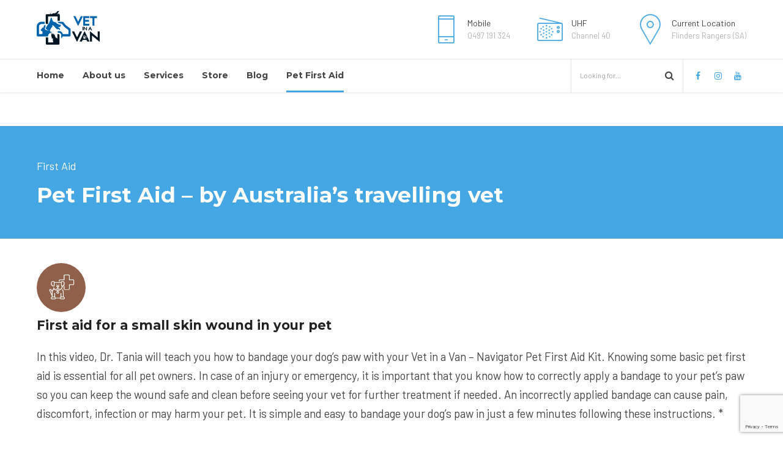

--- FILE ---
content_type: text/html; charset=UTF-8
request_url: https://www.vetinavan.com.au/vet-in-a-van/pet-first-aid/first-aid-for-a-small-skin-wound-in-your-pet/
body_size: 27309
content:
<!DOCTYPE html>
<html lang="en-AU" data-bt-theme="Medicare 2.1.6">
<head>
	
			<meta charset="UTF-8">
		<meta name="viewport" content="width=device-width, initial-scale=1, maximum-scale=1, user-scalable=no">
		<meta name="mobile-web-app-capable" content="yes">
		<meta name="apple-mobile-web-app-capable" content="yes"><style id="jetpack-boost-critical-css">@media all{ul{box-sizing:border-box}.wp-video{max-width:100%;height:auto}video.wp-video-shortcode{max-width:100%;display:inline-block}}@media screen{@font-face{font-family:FontAwesome;font-weight:400;font-style:normal}@font-face{font-family:btmedical;font-weight:400;font-style:normal}@font-face{font-family:Medical;font-weight:400;font-style:normal}@font-face{font-family:Icon7Stroke;font-weight:400;font-style:normal}header,nav,section,video{display:block}video{display:inline-block}*{outline:0;outline:0}body,html{margin:0;padding:0}*,:after,:before{-webkit-box-sizing:border-box;-moz-box-sizing:border-box;box-sizing:border-box;padding:0;margin:0;background-repeat:no-repeat}input{outline:0;font:inherit;background:0 0}button{font:inherit}a{text-decoration:none}a img{border:none}a{outline:0}p{margin:0 0 20px}ul{padding:0 0 0 1.2em;margin:0 0 10px}li,ul ul{margin-bottom:0}input{font-family:Montserrat}.boldRow:after,.boldSection .port:after,.boldSection:after,.boldSection:before,.btBox:after,.header:after,.mainHeader:after,.servicesItem .sIcon:after{content:" ";display:table;width:100%;clear:both}.col-md-12,.col-ms-12{position:relative}@media screen and (min-width:768px){.col-md-12,.col-ms-12{min-height:1px}}@media screen and (min-width:480px){.col-ms-12{float:left}.col-ms-12{width:100%;float:none}}@media screen and (min-width:992px){.col-md-12{float:left}.col-md-12{width:100%;float:none}}.gutter .port{max-width:1160px;margin:auto}.btDivider{border-bottom:1px solid rgba(0,0,0,.1)}.boldRow{display:block;margin:0-15px}.rowItem{padding:0 15px}.rowItemContent{position:relative}.btDoubleRowPadding .boldRow{display:block;margin:0-30px}.topExtraSmallSpaced{padding-top:5px}.topSemiSpaced{padding-top:40px}.topSpaced{padding-top:80px}.bottomSemiSpaced{padding-bottom:40px}.boldRow:after,.btClear:after{content:" ";display:table;width:100%;clear:both}.btClear{clear:both}.btTextLeft{text-align:left}.fullScreenHeight{height:100vh}.animate-fadein{opacity:0;-webkit-transform:scale(.98);-moz-transform:scale(.98);-ms-transform:scale(.98);transform:scale(.98)}.animate-moveleft{-webkit-transform:translateX(100px);-moz-transform:translateX(100px);-ms-transform:translateX(100px);transform:translateX(100px)}body,html{min-height:100vh}html{overflow-x:hidden}body{font-family:Montserrat;font-size:13px;font-weight:400;line-height:1.7;background-size:cover;background-attachment:fixed}.small{font-size:11px}h2,h3,h4{clear:both;font-family:Montserrat;margin:0 0 20px;line-height:1.5;padding:0}h2,h3{letter-spacing:2px;font-weight:700}h2{font-size:40px;line-height:50px}h3{font-size:21px;letter-spacing:0;line-height:31px}h4{font-size:16px;letter-spacing:0;font-weight:600;line-height:26px}.btDarkSkin,.btLightSkin .btDarkSkin{color:#fff;background-color:#1d1f27}.btLightSkin{color:#444;background-color:#fff}.btLightSkin h2,.btLightSkin h3,.btLightSkin h4{color:#222}.btDarkSkin h2,.btLightSkin .btDarkSkin h2{color:#fff}.btLightSkin a{color:#444}.btLoader{margin:30px auto 30px auto;font-size:6px;position:relative;text-indent:-9999em;border:2px solid rgba(128,128,128,.1);border-right:2px solid #0cb8b6}.btLoader,.btLoader:after{border-radius:50%;width:64px;height:64px}.btPageWrap{position:relative;overflow:hidden}.mainHeader{z-index:1001}.btPreloader{z-index:10000}.btNoSidebar .btContent,.btNoSidebar .btContentHolder{width:auto;padding:0}.btContent{width:66.6667%}.btPreloader{position:fixed;top:0;left:0;background-color:inherit;width:100%;vertical-align:middle;text-align:center;-webkit-transform:translateY(0);-moz-transform:translateY(0);-ms-transform:translateY(0);transform:translateY(0);opacity:1;z-index:999999}.btPreloader .animation{position:absolute;display:block;width:100%;-webkit-transform:translateY(100px) scale(1);-moz-transform:translateY(100px) scale(1);-ms-transform:translateY(100px) scale(1);transform:translateY(100px) scale(1)}.btPreloader .animation .preloaderLogo{height:55px;-webkit-transform:scale(1);-moz-transform:scale(1);-ms-transform:scale(1);transform:scale(1);width:auto}.mainHeader{width:100%;position:absolute;background-color:inherit;-webkit-transform:translateY(0);-moz-transform:translateY(0);-ms-transform:translateY(0);transform:translateY(0)}.mainHeader .port{padding:0 20px}.mainHeader:not(.btBelowMenu .mainHeader){-webkit-box-shadow:0 1px 3px 0 rgba(0,0,0,.1);box-shadow:0 1px 3px 0 rgba(0,0,0,.1)}.btMenuGutter .mainHeader .port{max-width:1160px;margin:auto;padding:0}.menuHolder{position:relative;padding:23px 0 0}.btMenuBelowLogo .menuHolder{padding:18px 0 0}.menuPort{font-family:Montserrat;visibility:hidden;font-size:14px;margin:0}.menuPort nav ul{list-style:none;display:block;margin:0;padding:0}.menuPort nav ul li{display:block;margin:0;padding:0;position:relative}.menuPort nav ul li a{display:block;position:relative;font-weight:700}.menuPort nav ul ul{padding:0}.menuPort nav>ul>li>a{padding:0}.menuPort nav>ul>li{line-height:55px}.menuPort nav>ul>li.menu-item-has-children>a:before{content:" ";position:absolute;left:50%;bottom:0;width:0;height:0;margin:0 0 0-6px;border-left:6px solid transparent;border-right:6px solid transparent;border-bottom:6px solid #0cb8b6;opacity:0}.menuPort nav ul ul li{font-size:13px;line-height:1.25}.menuPort nav ul ul li a{padding:7px 10px 7px 27px;text-transform:none;font-weight:400}.menuPort nav ul ul li:first-child>a{padding:16px 10px 7px 27px}.menuPort nav ul ul li:last-child>a{padding:7px 10px 16px 27px}.btMenuBelowLogo .menuPort{clear:left;position:relative}.btMenuBelowLogo .menuPort:after,.btMenuBelowLogo .menuPort:before{content:" ";display:block;position:absolute;width:3000px;height:1px;top:0;background-color:rgba(0,0,0,.1)}.btMenuBelowLogo .menuPort:before{right:50%;margin:0 0 0-100%}.btMenuBelowLogo .menuPort:after{left:50%;margin:0-100%0 0}.btLightSkin .menuHolder .menuPort ul li a{color:#444}.btLightSkin .menuHolder .menuPort ul ul,.btLightSkin .menuHolder .menuPort ul ul li{background-color:#f1f1f1}.btLightSkin .menuHolder .menuPort ul ul li:last-child{border-bottom:none}.btLightSkin .menuHolder .menuPort nav ul ul li a:before{color:rgba(68,68,68,.5)}.btLightSkin .menuHolder ul li a{color:#444}.menuHolder .logo{line-height:0;margin:0 0 23px;float:left}.menuHolder .logo img{height:55px;width:auto;display:block}.menuHolder .logo img.btAltLogo{display:none}.btHorizontalMenuTrigger{display:none;float:right;line-height:55px;margin:0-8px 0 1em}.btVerticalMenuTrigger{display:none;position:relative;z-index:1;margin:0 1em 0-8px;line-height:38px}.btVerticalMenuTrigger .btIco{width:29.99986px;height:25px;position:relative;padding:0;float:left;margin:6.5px 0}.btVerticalMenuTrigger .btIco:after,.btVerticalMenuTrigger .btIco:before{position:absolute;display:block;content:"";border-top-width:2px;border-top-style:solid;left:0;right:0;top:0;-webkit-transform:translateY(0);-moz-transform:translateY(0);-ms-transform:translateY(0);transform:translateY(0);-webkit-transform-origin:-.75px 1px;-moz-transform-origin:-.75px 1px;-ms-transform-origin:-.75px 1px;transform-origin:-.75px 1px}.btLightSkin .btVerticalMenuTrigger .btIco:after,.btLightSkin .btVerticalMenuTrigger .btIco:before{border-top-color:#444}.btVerticalMenuTrigger .btIco:after{top:auto;bottom:0}.btVerticalMenuTrigger .btIco .btIcoHolder{width:100%;height:25px}.btVerticalMenuTrigger .btIco .btIcoHolder:after{content:"";position:absolute;display:block;content:"";border-top-width:2px;border-top-style:solid;left:0;right:0;top:50%;margin-top:-1px;-webkit-transform:scaleX(1);-moz-transform:scaleX(1);-ms-transform:scaleX(1);transform:scaleX(1);border-radius:0}.btLightSkin .btVerticalMenuTrigger .btIco .btIcoHolder:after{border-top-color:#444}.topBarInMenu .widget_search{display:inline-block}.topBarInMenu .widget_search .btSearch{position:relative;padding:4px 15px}.topBarInMenu .widget_search input[type=text]{border:none;font-size:11px;line-height:initial;height:14px;padding:0;background-color:transparent;-webkit-box-shadow:none;box-shadow:none;-webkit-transform:none;-moz-transform:none;-ms-transform:none;transform:none;margin:0;-webkit-backface-visibility:hidden;-moz-backface-visibility:hidden;backface-visibility:hidden}.topBarInMenu .widget_search button{display:block;position:absolute;right:0;top:50%;-webkit-transform:translateY(-50%);-moz-transform:translateY(-50%);-ms-transform:translateY(-50%);transform:translateY(-50%);margin:0;border:none;z-index:2;font-size:16px;background:0 0}.topBarInMenu .widget_search button:before{font-family:FontAwesome;content:"";display:inline-block;color:#444}.topBarInMenu .widget_search form{height:auto;line-height:1;padding-right:21px}.btLightSkin button:before{color:rgba(68,68,68,.5)}.topBarInMenu .widget_search{margin:0 5px 0 0;float:left}.topBarInLogoArea{float:right}.topBarInLogoAreaCell{border:0 solid #0cb8b6;display:none}.topBarInLogoAreaCell .btIconWidget{display:table}.topBarInLogoAreaCell .btIconWidget{float:left;margin:0 0 0 35px}.topBarInLogoAreaCell .btIconWidgetContent,.topBarInLogoAreaCell .btIconWidgetIcon{display:table-cell;vertical-align:middle}.topBarInLogoAreaCell .btIconWidgetIcon{text-align:left;width:50px}.topBarInLogoAreaCell .btIconWidgetIcon .btIco{margin:0}.topBarInLogoAreaCell .btIconWidgetIcon .btIco .btIcoHolder{border-radius:0}.topBarInLogoAreaCell .btIconWidgetIcon{line-height:1;padding:0 .35em 0 0}.topBarInLogoAreaCell .btIconWidgetIcon em{width:60px;height:60px}.topBarInLogoAreaCell .btIconWidgetIcon .btIcoHolder:after,.topBarInLogoAreaCell .btIconWidgetIcon .btIcoHolder:before{font-size:50px;line-height:60px}.btIconWidgetText,.btIconWidgetTitle{display:block;line-height:1.3}.btIconWidgetTitle{font-size:14px;margin:0 0 3px}.btIconWidgetText{color:rgba(68,68,68,.4)}.menuPort .btIconWidget{margin:0 0 0 .4em;line-height:20px}.menuPort .btIconWidget em{width:20px;height:20px}.menuPort .btIconWidget .btIcoHolder:after,.menuPort .btIconWidget .btIcoHolder:before{font-size:14px}.infoToggler{display:block;position:relative;width:72px}.infoToggler:after,.infoToggler:before{display:block;float:left;vertical-align:middle;text-align:center;width:36px;height:36px}.infoToggler:before{background-color:#0cb8b6;color:#fff;content:"";border:1px solid #0cb8b6;font:normal 20px/34px btmedical}.infoToggler:after{font:normal 32px/34px Icon7Stroke;content:"";vertical-align:middle;text-align:center;color:#0cb8b6;border:1px solid #0cb8b6}@media (min-width:993px){.infoToggler{display:none}}.fooWidgets .btSearch{display:none}.btSiteFooterWidgets .widget_bt_text_image .btImage img{margin:0}.btLightSkin .btSiteFooterWidgets{background:rgba(0,0,0,.07)}.headline a{color:#0cb8b6}.btBox{padding-bottom:40px}.btBox>h4{margin:0 0 17px;font-weight:400;font-size:20px;line-height:1.3;font-family:"Source Serif Pro"}.btBox>h4:after{content:" ";clear:both;width:30px;display:block;height:2px;margin:10px 0 0;background-color:#0cb8b6}.btBox p.posted{font-size:11px;font-weight:300;text-transform:uppercase;line-height:1.1;margin:0 0 4px}.btBox ul{list-style:none;margin:0;padding:0}.btBox ul li{margin:0 0 14px;line-height:1.35}.btBox ul li .ppImage{float:left;max-width:90px;display:table-cell}.btBox ul li .ppImage img{margin:0 0 10px;padding-right:10px;max-width:100%;width:100%;height:auto}.btBox ul li .ppTxt{display:table-cell}.btBox .popularPosts ul li:after{clear:both;content:" ";display:block}.btLightSkin .btBox p.posted{color:rgba(68,68,68,.55)}.btBox .btImage{margin-bottom:10px}.btBox .btImage img{width:auto;margin:auto}[data-ico-fa]:before{font-family:FontAwesome;content:attr(data-ico-fa)}[data-ico-s7]:before{font-family:Icon7Stroke;content:attr(data-ico-s7)}[data-ico-md]:before{font-family:Medical;content:attr(data-ico-md)}.btIco{display:inline-block;vertical-align:middle;-webkit-backface-visibility:hidden;-moz-backface-visibility:hidden;backface-visibility:hidden}.btIco .btIcoHolder{line-height:inherit;display:-ms-inline-flexbox;display:-webkit-inline-flex;display:inline-flex;-webkit-flex-direction:row;-ms-flex-direction:row;flex-direction:row;float:left;position:relative;overflow:hidden;-webkit-backface-visibility:hidden;-moz-backface-visibility:hidden;backface-visibility:hidden}.btIco .btIcoHolder em{-webkit-order:1;-ms-flex-order:1;order:1}.btIco .btIcoHolder:after{-webkit-order:2;-ms-flex-order:2;order:2}.btIco .btIcoHolder em{border-radius:50%;display:inline-block;float:left;text-align:center;vertical-align:middle;font-weight:400;position:relative;z-index:1}.btIco .btIcoHolder em:before{content:"";display:block;position:absolute;left:0;top:0;right:0;bottom:0;z-index:2;border-radius:50%}.btIco .btIcoHolder em:after{content:"";display:block;position:absolute;left:1px;top:1px;right:1px;bottom:1px;border-radius:50%;z-index:1}.btIco .btIcoHolder:after,.btIco .btIcoHolder:before{color:#0cb8b6}.btIco{margin-left:.25em;margin-right:.25em}.btTextLeft .btIco{margin-right:.5em;margin-left:0}.btIco.btIcoFilledType.btIcoAlterColor .btIcoHolder em:after{background-color:#fff}.btIco.btIcoFilledType.btIcoAlterColor .btIcoHolder em:before{-webkit-box-shadow:0 0 0 1em #f36438 inset;box-shadow:0 0 0 1em #f36438 inset}.btIco.btIcoFilledType.btIcoAlterColor .btIcoHolder:after,.btIco.btIcoFilledType.btIcoAlterColor .btIcoHolder:before{color:#fff}.btLightSkin .btIco.btIcoDefaultType.btIcoDefaultColor .btIcoHolder:after,.btLightSkin .btIco.btIcoDefaultType.btIcoDefaultColor .btIcoHolder:before{color:#444}.btIco.btIcoSmallSize{line-height:30px}.btIco.btIcoSmallSize .btIcoHolder em{font-size:15px;width:30px;height:30px;line-height:30px;font-weight:800}.btIco.btIcoBigSize{line-height:80px}.btIco.btIcoBigSize .btIcoHolder em{font-size:40px;width:80px;height:80px;line-height:80px}.btIcoAlterColor span{color:#f36438}.btIcoHolder:after,.btIcoHolder:before{display:block;position:absolute;line-height:inherit;left:0;top:0;bottom:0;right:0;text-align:center;color:inherit;z-index:1;-webkit-transform-style:preserve-3d;-moz-transform-style:preserve-3d;-ms-transform-style:preserve-3d;transform-style:preserve-3d;-webkit-transform:translate3d(.001em,.001em,0);-moz-transform:translate3d(.001em,.001em,0);-ms-transform:translate3d(.001em,.001em,0);transform:translate3d(.001em,.001em,0);border-radius:50%;z-index:2}.btContentWrap .btIcoHolder:after,.btContentWrap .btIcoHolder:before{right:auto}.btIco.btIcoDefaultType .btIcoHolder{border-radius:0}.btIcoDefaultType .btIcoHolder:after{display:inline-block;position:static}.btIcoDefaultType .btIcoHolder em{display:none}.btIcoHolder:before{display:none}.btContentWrap .btIco .btIcoHolder:after,.btContentWrap .btIco .btIcoHolder:before{width:2em}.btIco.btIcoSmallSize .btIcoHolder:after,.btIco.btIcoSmallSize .btIcoHolder:before{font-size:15px}.btIco.btIcoSmallSize.btIcoDefaultType,.btIco.btIcoSmallSize.btIcoDefaultType .btIcoHolder:after,.btIco.btIcoSmallSize.btIcoDefaultType .btIcoHolder:before{font-size:26px;line-height:26px}.btIco.btIcoBigSize .btIcoHolder:after,.btIco.btIcoBigSize .btIcoHolder:before{font-size:41px}.btIcoHolder[data-ico-fa]:after,.btIcoHolder[data-ico-fa]:before{font-family:FontAwesome;content:attr(data-ico-fa)}.btIcoHolder[data-ico-s7]:after,.btIcoHolder[data-ico-s7]:before{font-family:Icon7Stroke;content:attr(data-ico-s7)}.btIcoHolder[data-ico-md]:after,.btIcoHolder[data-ico-md]:before{font-family:Medical;content:attr(data-ico-md)}.btSeparator{clear:both}.btSeparator hr{clear:both;border:none;padding:0;margin:0}.btLightSkin .btSeparator hr{border-bottom:1px solid rgba(0,0,0,.07)}.btDarkSkin .btSeparator hr,.btLightSkin .btDarkSkin .btSeparator hr{border-bottom:1px solid rgba(255,255,255,.075)}.btSeparator.noBorder hr{border-bottom:1px solid transparent!important}.btImage img{max-width:100%;height:auto;display:block;width:100%}.btImage{display:block}.btTextLeft .sIcon{float:left;display:block;position:relative;z-index:2;margin:0-100%0 0}.servicesItem:after{display:table;content:" ";clear:both;width:100%}.btText p:last-of-type{margin-bottom:0}.header{display:block}.header h2{line-height:1.15}.header h4{line-height:1.35}.header .dash{display:block;margin:0}.header .btSuperTitle{font-family:"Source Serif Pro";font-size:13px;line-height:1.55;clear:both;margin:0 0 .8em}.header .dash:after,.header .dash:before{margin:0 0 1.3em}.header .headline{display:block}.header.large{margin:0 0-2px}.header.large h2{font-size:35px;margin:0 0 12px;letter-spacing:0}.header.large .btSuperTitle{font-size:18px}.header.large .btSuperTitle{margin:0 0 14px}.header.large .dash:before{margin:0 auto 12px}.header.large .dash:after{margin:0 auto 10px}.header.small{margin:0}.header.small h4{font-size:14px;margin:0 0 10px}.header.small .dash:after,.header.small .dash:before{-webkit-box-shadow:0 1px 0 0#0cb8b6 inset;box-shadow:0 1px 0 0#0cb8b6 inset;width:30px}.header.small .dash:before{margin:0 auto 9px}.header.small .dash:after{margin:0 auto 9px}.btTextLeft .dash:after,.btTextLeft .dash:before{float:left}input[type=text]{padding:0 20px;height:44px;width:100%;display:block;font-size:15px;line-height:44px;font-weight:300;border:none;-webkit-box-shadow:0 0 0 2px transparent inset;box-shadow:0 0 0 2px transparent inset}.btHardRoundedButtons input[type=text]{border-radius:50px}input[type=text]{font-family:Montserrat}.btLightSkin input[type=text]{background-color:rgba(0,0,0,.07)}.btLightSkin input[type=text]::-webkit-input-placeholder{color:rgba(0,0,0,.5)}.btLightSkin input[type=text]::-moz-placeholder{color:rgba(0,0,0,.5)}.btLightSkin input[type=text]::-ms-input-placeholder{color:rgba(0,0,0,.5)}.bt_bb_video{display:block;position:relative}.bt_bb_video .bt-video-container{position:relative;padding-bottom:56.25%;height:0;overflow:hidden}.bt_bb_video .bt-video-container video{position:absolute;top:0;left:0;width:100%;height:100%}@media (max-width:1199px){.btMenuGutter .mainHeader .port,.btSiteFooterWidgets.gutter .port,.gutter .port{width:100%;max-width:none;padding-left:20px;padding-right:20px}.menuHolder .logo img{height:38px;width:auto;display:block}.btVerticalMenuTrigger{line-height:38px}.topBarInLogoAreaCell{margin:-9px 0 0}.topBarInLogoAreaCell .btIconWidgetIcon{font-size:38px;padding:0 5px 0 0}.topBarInLogoAreaCell .btIconWidgetIcon{width:45px}.topBarInLogoAreaCell .btIconWidget{margin:0 0 0 20px}}@media (max-width:992px){.topBarInLogoArea{position:relative;margin:2px 0 0}.topBarInLogoAreaCell{position:absolute;right:0;left:auto;top:44px;width:320px;padding:4px 14px}.topBarInLogoAreaCell{border-width:1px!important}.btLightSkin .topBarInLogoAreaCell{background-color:#fff}.topBarInLogoAreaCell .btIconWidget{float:none;width:100%;clear:left;padding:10px 0;margin:0}.btLightSkin .topBarInLogoAreaCell .btIconWidget{border-top:1px solid rgba(0,0,0,.07)}.btLightSkin .topBarInLogoAreaCell .btIconWidget:first-child{border-top:none}.header.large{margin:0 0-2px}.header.large h2{font-size:30px;margin:0 0 11px}.header.large .btSuperTitle{font-size:16px}.header.large .btSuperTitle{margin:0 0 14px}.header.small{margin:0 0-3px}.header.small h4{font-size:12px;margin:0 0 10px}.header.small .dash:after,.header.small .dash:before{-webkit-box-shadow:0 1px 0 0#0cb8b6 inset;box-shadow:0 1px 0 0#0cb8b6 inset;width:30px}.header.small .dash:before{margin:0 0 .9em}.header.small .dash:after{margin:0 0 .9em}}@media (max-width:767px){.btContent{width:100%;float:none}h2{font-size:30px;line-height:35px}.topSpaced{padding-top:60px}}@media (max-width:620px){.header.large h2{font-size:27px;margin:0 0 8px}.header.large .btSuperTitle{font-size:14px}.header.large .btSuperTitle{margin:0 0 12px}}@media (max-width:400px){.topBarInLogoAreaCell{width:290px}.topBarInMenu .widget_search button{margin:0;right:5px}}@media screen and (max-width:750px){body,html{-ms-text-size-adjust:none;-moz-text-size-adjust:none;-o-text-size-adjust:none;-webkit-text-size-adjust:none}}em{line-height:1}}</style><meta name='robots' content='index, follow, max-image-preview:large, max-snippet:-1, max-video-preview:-1' />
		<style>img:is([sizes="auto" i], [sizes^="auto," i]) { contain-intrinsic-size: 3000px 1500px }</style>
		

	<!-- This site is optimized with the Yoast SEO plugin v24.5 - https://yoast.com/wordpress/plugins/seo/ -->
	<title>First aid for a small skin wound in your pet - Vet in a Van</title>
	<meta name="description" content="Dr. Tania will teach you how to bandage your dog&#039;s paw with your Vet in a Van - Navigator Pet First Aid Kit." />
	<link rel="canonical" href="https://vetinavan.com.au/vet-in-a-van/pet-first-aid/first-aid-for-a-small-skin-wound-in-your-pet/" />
	<meta property="og:locale" content="en_US" />
	<meta property="og:type" content="article" />
	<meta property="og:title" content="First aid for a small skin wound in your pet - Vet in a Van" />
	<meta property="og:description" content="Dr. Tania will teach you how to bandage your dog&#039;s paw with your Vet in a Van - Navigator Pet First Aid Kit." />
	<meta property="og:url" content="https://vetinavan.com.au/vet-in-a-van/pet-first-aid/first-aid-for-a-small-skin-wound-in-your-pet/" />
	<meta property="og:site_name" content="Vet in a Van" />
	<meta property="article:publisher" content="https://www.facebook.com/vet.in.a.van/" />
	<meta property="article:modified_time" content="2023-01-25T03:04:18+00:00" />
	<meta property="og:image" content="https://www.vetinavan.com.au/wp-content/uploads/2020/07/Transparent.110px.png" />
	<meta property="og:image:width" content="207" />
	<meta property="og:image:height" content="110" />
	<meta property="og:image:type" content="image/png" />
	<meta name="twitter:card" content="summary_large_image" />
	<meta name="twitter:label1" content="Est. reading time" />
	<meta name="twitter:data1" content="3 minutes" />
	<script data-jetpack-boost="ignore" type="application/ld+json" class="yoast-schema-graph">{"@context":"https://schema.org","@graph":[{"@type":"WebPage","@id":"https://vetinavan.com.au/vet-in-a-van/pet-first-aid/first-aid-for-a-small-skin-wound-in-your-pet/","url":"https://vetinavan.com.au/vet-in-a-van/pet-first-aid/first-aid-for-a-small-skin-wound-in-your-pet/","name":"First aid for a small skin wound in your pet - Vet in a Van","isPartOf":{"@id":"https://vetinavan.com.au/#website"},"datePublished":"2022-08-31T09:10:22+00:00","dateModified":"2023-01-25T03:04:18+00:00","description":"Dr. Tania will teach you how to bandage your dog's paw with your Vet in a Van - Navigator Pet First Aid Kit.","breadcrumb":{"@id":"https://vetinavan.com.au/vet-in-a-van/pet-first-aid/first-aid-for-a-small-skin-wound-in-your-pet/#breadcrumb"},"inLanguage":"en-AU","potentialAction":[{"@type":"ReadAction","target":["https://vetinavan.com.au/vet-in-a-van/pet-first-aid/first-aid-for-a-small-skin-wound-in-your-pet/"]}]},{"@type":"BreadcrumbList","@id":"https://vetinavan.com.au/vet-in-a-van/pet-first-aid/first-aid-for-a-small-skin-wound-in-your-pet/#breadcrumb","itemListElement":[{"@type":"ListItem","position":1,"name":"Home","item":"https://vetinavan.com.au/"},{"@type":"ListItem","position":2,"name":"Home","item":"https://vetinavan.com.au/"},{"@type":"ListItem","position":3,"name":"Pet First Aid","item":"https://vetinavan.com.au/vet-in-a-van/pet-first-aid/"},{"@type":"ListItem","position":4,"name":"First aid for a small skin wound in your pet"}]},{"@type":"WebSite","@id":"https://vetinavan.com.au/#website","url":"https://vetinavan.com.au/","name":"Vet in a Van","description":"Mobile veterinary services including health checks, vaccinations and worming for fellow travellers and remote communities.","publisher":{"@id":"https://vetinavan.com.au/#organization"},"potentialAction":[{"@type":"SearchAction","target":{"@type":"EntryPoint","urlTemplate":"https://vetinavan.com.au/?s={search_term_string}"},"query-input":{"@type":"PropertyValueSpecification","valueRequired":true,"valueName":"search_term_string"}}],"inLanguage":"en-AU"},{"@type":"Organization","@id":"https://vetinavan.com.au/#organization","name":"Vet in a Van","url":"https://vetinavan.com.au/","logo":{"@type":"ImageObject","inLanguage":"en-AU","@id":"https://vetinavan.com.au/#/schema/logo/image/","url":"https://www.vetinavan.com.au/wp-content/uploads/2020/07/Transparent.110px.png","contentUrl":"https://www.vetinavan.com.au/wp-content/uploads/2020/07/Transparent.110px.png","width":207,"height":110,"caption":"Vet in a Van"},"image":{"@id":"https://vetinavan.com.au/#/schema/logo/image/"},"sameAs":["https://www.facebook.com/vet.in.a.van/","https://www.instagram.com/vet.in.a.van/","https://www.linkedin.com/in/tania-mitchell-8009534a/","https://www.youtube.com/channel/UCbPg6TruKH-K2IJlxtBAkLw"]}]}</script>
	<!-- / Yoast SEO plugin. -->


<link rel='dns-prefetch' href='//stats.wp.com' />
<link rel='dns-prefetch' href='//fonts.googleapis.com' />
<link rel='dns-prefetch' href='//c0.wp.com' />
<link rel="alternate" type="application/rss+xml" title="Vet in a Van &raquo; Feed" href="https://www.vetinavan.com.au/feed/" />
<link rel="alternate" type="application/rss+xml" title="Vet in a Van &raquo; Comments Feed" href="https://www.vetinavan.com.au/comments/feed/" />
		<style>
			.lazyload,
			.lazyloading {
				max-width: 100%;
			}
		</style>
				<!-- This site uses the Google Analytics by MonsterInsights plugin v9.11.1 - Using Analytics tracking - https://www.monsterinsights.com/ -->
							
			
							<!-- / Google Analytics by MonsterInsights -->
		
<noscript><link rel='stylesheet' id='all-css-1c250093b9738208fa0633dea52889c7' href='https://www.vetinavan.com.au/_jb_static/??-eJyNkMFuAjEMRP+mpxoXhNj2gPotiWNoipMssaPV/j27CxLQqlKP4/GzZoxDD1SycTbspR1jVhxKoZISV2LQc3OV0bcoAZ0qm+KhLkDAgW4+kKsG9MV0Ks3AS6GTrkj1Faf7MZO0wIrTAENUw2UBJPrq6ohqo/Aqxfyb+FZMHKJj4TRHfBS9uJErCB8djf/DJ+9RP0E/vzBrRwaHUhN0+FRiSax/oqkHi4nNeeFrgDs1Q59pv+52m/e3j223fSG/X18ANAiSUQ==' type='text/css' media='all' /></noscript><link rel='stylesheet' id='all-css-1c250093b9738208fa0633dea52889c7' href='https://www.vetinavan.com.au/_jb_static/??-eJyNkMFuAjEMRP+mpxoXhNj2gPotiWNoipMssaPV/j27CxLQqlKP4/GzZoxDD1SycTbspR1jVhxKoZISV2LQc3OV0bcoAZ0qm+KhLkDAgW4+kKsG9MV0Ks3AS6GTrkj1Faf7MZO0wIrTAENUw2UBJPrq6ohqo/Aqxfyb+FZMHKJj4TRHfBS9uJErCB8djf/DJ+9RP0E/vzBrRwaHUhN0+FRiSax/oqkHi4nNeeFrgDs1Q59pv+52m/e3j223fSG/X18ANAiSUQ==' type='text/css' media="not all" data-media="all" onload="this.media=this.dataset.media; delete this.dataset.media; this.removeAttribute( 'onload' );" />
<noscript><link rel='stylesheet' id='screen-css-1d1379bb1f1ba8d69ac9fd96dc476db6' href='https://www.vetinavan.com.au/_jb_static/??-eJx9jEEKwjAQRW/jynSoVbIqniVOp+1IZxIzCaW3t10IgiD8zeM/HqzJYdRCWqDMJGQgNDCGTGBlW6hBszP8sSRMyiOjSzHV9KOnpU6sBgcHLG6MWZwHVlzqsHee+16V8uYqf9omMZZZyb6+RliP+F361t8uvuv8tT3ho2/fO+BHrA==' type='text/css' media='screen' /></noscript><link rel='stylesheet' id='screen-css-1d1379bb1f1ba8d69ac9fd96dc476db6' href='https://www.vetinavan.com.au/_jb_static/??-eJx9jEEKwjAQRW/jynSoVbIqniVOp+1IZxIzCaW3t10IgiD8zeM/HqzJYdRCWqDMJGQgNDCGTGBlW6hBszP8sSRMyiOjSzHV9KOnpU6sBgcHLG6MWZwHVlzqsHee+16V8uYqf9omMZZZyb6+RliP+F361t8uvuv8tT3ho2/fO+BHrA==' type='text/css' media="not all" data-media="screen" onload="this.media=this.dataset.media; delete this.dataset.media; this.removeAttribute( 'onload' );" />
<style id='medicare-style-inline-css'>
a:hover{ color: #44a7e3;} select, input{font-family: Barlow;} body{font-family: Barlow;} h1, h2, h3, h4, h5, h6{ font-family: Montserrat;} a:hover{color: #44a7e3;} .btLoader{ border-right: 2px solid #44a7e3;} .btBreadCrumbs{ font-family: Barlow;} .btPageHeadline header .dash .headline:after{ background: #44a7e3;} .btAccentColorBackground{background-color: #44a7e3 !important;} .btAleternateColorBackground{background-color: #91604a !important;} .topTools .btIconWidgetIcon:hover .btIco .btIcoHolder em, .btIconWidget .btIconWidgetIcon:hover .btIco .btIcoHolder em{color: #44a7e3 !important;} .menuPort{font-family: "Montserrat";} .menuPort nav ul li a:hover{color: #44a7e3 !important;} .menuPort nav > ul > li.menu-item-has-children > a:before{ border-bottom: 6px solid #44a7e3;} .btMenuHorizontal .menuPort nav > ul > li.current-menu-ancestor > a, .btMenuHorizontal .menuPort nav > ul > li.current-menu-item > a{box-shadow: 0 -3px 0 0 #44a7e3 inset;} .btMenuHorizontal .menuPort nav > ul > li > ul li.current-menu-ancestor > a, .btMenuHorizontal .menuPort nav > ul > li > ul li.current-menu-item > a{color: #44a7e3 !important;} .btMenuVertical nav li.current-menu-ancestor > a, .btMenuVertical nav li.current-menu-item > a{color: #44a7e3 !important;} .subToggler:before{ color: #44a7e3;} body.btMenuHorizontal .menuPort ul ul li:first-child > a{border-top: 3px solid #44a7e3;} body.btMenuHorizontal .menuPort > nav > ul > li.btMenuWideDropdown > ul > li > a, body.btMenuHorizontal .menuPort > nav > ul > li.btMenuWideDropdown > ul > li:first-child > a{border-top: 3px solid #44a7e3;} .btVerticalMenuTrigger:hover .btIco:before, .btVerticalMenuTrigger:hover .btIco:after{border-top-color: #44a7e3;} .btVerticalMenuTrigger:hover .btIco .btIcoHolder:after{border-top-color: #44a7e3;} @media (min-width: 1200px){.btMenuVerticalOn .btVerticalMenuTrigger .btIco a:before{color: #44a7e3 !important;} }.topBar .widget_search button:hover:before, .topBarInMenu .widget_search button:hover:before{color: #44a7e3;} .btDarkSkin .topBar .widget_search button:hover:before, .btDarkSkin .topBarInMenu .widget_search button:hover:before, .btLightSkin .btDarkSkin .topBar .widget_search button:hover:before, .btLightSkin .btDarkSkin .topBarInMenu .widget_search button:hover:before{color: #44a7e3;} .btLightSkin button:hover:before, .btDarkSkin .btLightSkin button:hover:before{color: #44a7e3;} .topBarInLogoAreaCell{border: 0 solid #44a7e3;} .topBarInLogoAreaCell .btSpecialHeaderIcon .btIconWidgetIcon .btIco .btIcoHolder:before, .topBarInLogoAreaCell .btSpecialHeaderIcon .btIconWidgetIcon .btIco .btIcoHolder:after{color: #91604a;} .topTools.btTopToolsLeft .btIco .btIcoHolder{background-color: #44a7e3;} .topTools.btTopToolsLeft .btIco .btIcoHolder:hover{background-color: #91604a;} .topTools.btTopToolsLeft .btSpecialHeaderIcon .btIco .btIcoHolder{background-color: #91604a;} .topTools.btTopToolsLeft .btSpecialHeaderIcon .btIco .btIcoHolder:hover{background-color: #44a7e3;} .infoToggler:before{background-color: #44a7e3; border: 1px solid #44a7e3;} .infoToggler:after{ color: #44a7e3; border: 1px solid #44a7e3;} .infoToggler.on:after{ background-color: #44a7e3;} .infoToggler.on:before{ color: #44a7e3;} .btSiteFooter .menu li.btPageTop a:after, .btSiteFooter .menu li.btPageTop a:before{ color: #91604a;} .btSiteFooter .menu a:hover{color: #44a7e3;} .btCustomMenu ul li a:hover{color: #44a7e3;} .btCustomMenu ul li.btPageTop a:after{ color: #91604a;} .btInlineFooterMenu.btCustomMenu ul > li > a{ color: #44a7e3;} .btFooterWrap.btDarkSkin .btBox h4 .headline a:hover, .btFooterWrap.btLightSkin .btBox h4 .headline a:hover{color: #44a7e3;} #boldSiteFooterWidgetsRow .btSpecialHeaderIcon .btIconWidgetIcon .btIco .btIcoHolder:before, #boldSiteFooterWidgetsRow .btSpecialHeaderIcon .btIconWidgetIcon .btIco .btIcoHolder:after{color: #91604a;} .sticky .headline{color: #44a7e3;} .headline a{color: #44a7e3;} .single-portfolio h1, .single-post h1, .single-portfolio h2, .single-post h2{ color: #44a7e3;} .portfolioItem dt, .btPortfolioSingleItemColumns dt{color: #44a7e3;} .btArticleListItem.btBlogColumnView .btArticleListBodyAuthor a, .btPostSingleItemColumns .btArticleListBodyAuthor a{color: #44a7e3 !important;} .commentTxt p.edit-link a:hover, .commentTxt p.reply a:hover{color: #44a7e3;} .btBox > h4{ font-family: "Barlow";} .btBox > h4:after{ background-color: #44a7e3;} .btBox ul li a:hover{color: #44a7e3;} .btBox.widget_calendar table caption{background: #44a7e3; font-family: "Montserrat";} .btBox.widget_archive ul li a:hover, .btBox.widget_categories ul li a:hover, .btCustomMenu ul li a:hover{border-bottom: 1px solid #44a7e3;} .btDarkSkin .btBox.widget_archive ul li a:hover, .btLightSkin .btDarkSkin .btBox.widget_archive ul li a:hover, .btDarkSkin .btBox.widget_categories ul li a:hover, .btLightSkin .btDarkSkin .btBox.widget_categories ul li a:hover{border-bottom: 1px solid #44a7e3;} .btBox.widget_rss li a.rsswidget{font-family: "Montserrat";} .btBox.widget_rss li cite:before{ color: #44a7e3;} .btBox .btSearch button, .btBox .btSearch input[type=submit], form.woocommerce-product-search button, form.woocommerce-product-search input[type=submit]{ background: #44a7e3;} .btBox .btSearch button:hover, form.woocommerce-product-search button:hover{background: #1c81be;} form.wpcf7-form input[type="text"], form.wpcf7-form input[type="password"], form.wpcf7-form input[type="email"], form.wpcf7-form input[type="date"], form.wpcf7-form textarea, form.wpcf7-form .fancy-select .trigger{ font-family: "Barlow";} form.wpcf7-form input[type="text"]:focus, form.wpcf7-form input[type="password"]:focus, form.wpcf7-form input[type="email"]:focus, form.wpcf7-form input[type="date"]:focus, form.wpcf7-form textarea:focus, form.wpcf7-form .fancy-select .trigger.open{box-shadow: 0 0 0 2px #44a7e3 inset;} form.wpcf7-form p span.required:after, form.wpcf7-form p span.bt_bb_required:after{ color: #44a7e3 !important;} form.wpcf7-form .wpcf7-submit{ background-color: #44a7e3;} form.wpcf7-form .wpcf7-submit:hover{background: #5e3e30;} .fancy-select ul.options > li:hover{color: #44a7e3;} .btBox .tagcloud a, .btTags ul a{ background: #44a7e3;} .btBox .tagcloud a:hover, .btTags ul a:hover{background: #1c81be;} .recentTweets small:before{ color: #44a7e3;} .btContentHolder blockquote{ font-family: "Barlow";} .btContentHolder table tr th, .btContentHolder table thead tr th{background: #44a7e3;} .post-password-form input[type="submit"]{ background: #44a7e3; font-family: "Montserrat";} .btPagination .paging a:hover:after{background: #44a7e3;} .articleSideGutter a{color: #44a7e3;} .comment-respond .btnOutline button[type="submit"]{font-family: "Montserrat";} a#cancel-comment-reply-link{ font-family: "Barlow";} a#cancel-comment-reply-link:hover{color: #44a7e3;} span.btHighlight{ background-color: #44a7e3;} a.btContinueReading{background: #44a7e3;} a.btContinueReading:hover{background: #1c81be;} .btArticle .btArticleBody p a, .btArticle .btArticleBody ul a, .btArticle .btArticleBody ol a, .btArticle .btArticleBody table td a, .btArticle .btArticleBody dl a, .btArticle .btArticleBody address a, .btArticle .btArticleBody pre a, .btArticle .portfolioBody p a, .btArticle .portfolioBody ul a, .btArticle .portfolioBody ol a, .btArticle .portfolioBody table td a, .btArticle .portfolioBody dl a, .btArticle .portfolioBody address a, .btArticle .portfolioBody pre a{color: #44a7e3;} .btIco .btIcoHolder:before, .btIco .btIcoHolder:after{color: #44a7e3;} .btDarkSkin .btTopToolsRight .btIconWidget:hover .btIco .btIcoHolder:before, .btDarkSkin .btTopToolsRight .btIconWidget:hover .btIco .btIcoHolder:after, .btLightSkin .btDarkSkin .btTopToolsRight .btIconWidget:hover .btIco .btIcoHolder:before, .btLightSkin .btDarkSkin .btTopToolsRight .btIconWidget:hover .btIco .btIcoHolder:after{color: #44a7e3;} .btLightSkin .btTopToolsRight .btIconWidget:hover .btIco .btIcoHolder:before, .btLightSkin .btTopToolsRight .btIconWidget:hover .btIco .btIcoHolder:after, .btDarkSkin .btLightSkin .btTopToolsRight .btIconWidget:hover .btIco .btIcoHolder:before, .btDarkSkin .btLightSkin .btTopToolsRight .btIconWidget:hover .btIco .btIcoHolder:after{color: #44a7e3;} .btIco.btIcoWhiteType .btIcoHolder em{ color: #44a7e3;} .btIco.btIcoFilledType.btIcoAccentColor.btIcoBigSize:hover .btIcoHolder em:before, .btIco.btIcoOutlineType.btIcoAccentColor.btIcoBigSize .btIcoHolder em:before, .btIco.btIcoFilledType.btIcoAccentColor.btIcoLargeSize:hover .btIcoHolder em:before, .btIco.btIcoOutlineType.btIcoAccentColor.btIcoLargeSize .btIcoHolder em:before{box-shadow: 0 0 0 2px #44a7e3 inset;} .btIco.btIcoFilledType.btIcoAccentColor .btIcoHolder em:before, .btIco.btIcoOutlineType.btIcoAccentColor:hover .btIcoHolder em:before{box-shadow: 0 0 0 1em #44a7e3 inset;} .btIco.btIcoFilledType.btIcoAccentColor:hover .btIcoHolder em:before, .btIco.btIcoOutlineType.btIcoAccentColor .btIcoHolder em:before{box-shadow: 0 0 0 1px #44a7e3 inset;} .btIco.btIcoFilledType.btIcoAccentColor:hover .btIcoHolder:before, .btIco.btIcoFilledType.btIcoAccentColor:hover .btIcoHolder:after, .btIco.btIcoOutlineType.btIcoAccentColor .btIcoHolder:before, .btIco.btIcoOutlineType.btIcoAccentColor .btIcoHolder:after{color: #44a7e3;} .btIco.btIcoFilledType.btIcoAlterColor.btIcoBigSize:hover .btIcoHolder em:before, .btIco.btIcoOutlineType.btIcoAlterColor.btIcoBigSize .btIcoHolder em:before, .btIco.btIcoFilledType.btIcoAlterColor.btIcoLargeSize:hover .btIcoHolder em:before, .btIco.btIcoOutlineType.btIcoAlterColor.btIcoLargeSize .btIcoHolder em:before{box-shadow: 0 0 0 2px #91604a inset;} .btIco.btIcoFilledType.btIcoAlterColor .btIcoHolder em:before, .btIco.btIcoOutlineType.btIcoAlterColor:hover .btIcoHolder em:before{box-shadow: 0 0 0 1em #91604a inset;} .btIco.btIcoFilledType.btIcoAlterColor:hover .btIcoHolder em:before, .btIco.btIcoOutlineType.btIcoAlterColor .btIcoHolder em:before{box-shadow: 0 0 0 1px #91604a inset;} .btIco.btIcoFilledType.btIcoAlterColor:hover .btIcoHolder:before, .btIco.btIcoFilledType.btIcoAlterColor:hover .btIcoHolder:after, .btIco.btIcoOutlineType.btIcoAlterColor .btIcoHolder:before, .btIco.btIcoOutlineType.btIcoAlterColor .btIcoHolder:after{color: #91604a;} .btLightSkin .btIco.btIcoDefaultType.btIcoAccentColor .btIcoHolder:before, .btLightSkin .btIco.btIcoDefaultType.btIcoAccentColor .btIcoHolder:after, .btLightSkin .btIco.btIcoDefaultType.btIcoDefaultColor:hover .btIcoHolder:before, .btLightSkin .btIco.btIcoDefaultType.btIcoDefaultColor:hover .btIcoHolder:after, .btDarkSkin .btLightSkin .btIco.btIcoDefaultType.btIcoAccentColor .btIcoHolder:before, .btDarkSkin .btLightSkin .btIco.btIcoDefaultType.btIcoAccentColor .btIcoHolder:after, .btDarkSkin .btLightSkin .btIco.btIcoDefaultType.btIcoDefaultColor:hover .btIcoHolder:before, .btDarkSkin .btLightSkin .btIco.btIcoDefaultType.btIcoDefaultColor:hover .btIcoHolder:after, .btDarkSkin .btIco.btIcoDefaultType.btIcoAccentColor .btIcoHolder:before, .btDarkSkin .btIco.btIcoDefaultType.btIcoAccentColor .btIcoHolder:after, .btDarkSkin .btIco.btIcoDefaultType.btIcoDefaultColor:hover .btIcoHolder:before, .btDarkSkin .btIco.btIcoDefaultType.btIcoDefaultColor:hover .btIcoHolder:after, .btLightSkin .btDarkSkin .btIco.btIcoDefaultType.btIcoAccentColor .btIcoHolder:before, .btLightSkin .btDarkSkin .btIco.btIcoDefaultType.btIcoAccentColor .btIcoHolder:after, .btLightSkin .btDarkSkin .btIco.btIcoDefaultType.btIcoDefaultColor:hover .btIcoHolder:before, .btLightSkin .btDarkSkin .btIco.btIcoDefaultType.btIcoDefaultColor:hover .btIcoHolder:after{color: #44a7e3;} .btLightSkin .btIco.btIcoDefaultType.btIcoAlterColor .btIcoHolder:before, .btLightSkin .btIco.btIcoDefaultType.btIcoAlterColor .btIcoHolder:after, .btLightSkin .btIco.btIcoDefaultType.btIcoDefaultColor:hover .btIcoHolder:before, .btLightSkin .btIco.btIcoDefaultType.btIcoDefaultColor:hover .btIcoHolder:after, .btDarkSkin .btLightSkin .btIco.btIcoDefaultType.btIcoAlterColor .btIcoHolder:before, .btDarkSkin .btLightSkin .btIco.btIcoDefaultType.btIcoAlterColor .btIcoHolder:after, .btDarkSkin .btLightSkin .btIco.btIcoDefaultType.btIcoDefaultColor:hover .btIcoHolder:before, .btDarkSkin .btLightSkin .btIco.btIcoDefaultType.btIcoDefaultColor:hover .btIcoHolder:after, .btDarkSkin .btIco.btIcoDefaultType.btIcoAlterColor .btIcoHolder:before, .btDarkSkin .btIco.btIcoDefaultType.btIcoAlterColor .btIcoHolder:after, .btDarkSkin .btIco.btIcoDefaultType.btIcoDefaultColor:hover .btIcoHolder:before, .btDarkSkin .btIco.btIcoDefaultType.btIcoDefaultColor:hover .btIcoHolder:after, .btLightSkin .btDarkSkin .btIco.btIcoDefaultType.btIcoAlterColor .btIcoHolder:before, .btLightSkin .btDarkSkin .btIco.btIcoDefaultType.btIcoAlterColor .btIcoHolder:after, .btLightSkin .btDarkSkin .btIco.btIcoDefaultType.btIcoDefaultColor:hover .btIcoHolder:before, .btLightSkin .btDarkSkin .btIco.btIcoDefaultType.btIcoDefaultColor:hover .btIcoHolder:after{color: #91604a;} .btAccentColorBackground .btIco.btIcoDefaultType.btIcoDefaultColor:hover .btIcoHolder:before, .btAccentColorBackground .btIco.btIcoDefaultType.btIcoDefaultColor:hover .btIcoHolder:after{color: #91604a !important;} .btIcoAccentColor span{color: #44a7e3;} .btIcoAlterColor span{color: #91604a;} .btIcoDefaultColor:hover span, .btIcoDefaultColor:hover a.btIcoHolder:after{color: #44a7e3 !important;} .btCircleIcon.btAccentColorCircle.btFilledCircle, .btCircleIcon.btAccentColorCircle.btFilledCircle:hover{border-color: #44a7e3; background-color: #44a7e3;} .btCircleIcon.btAccentColorCircle.btHollowCircle, .btCircleIcon.btAccentColorCircle.btHollowCircle:hover{border-color: #44a7e3; color: #44a7e3;} .btCircleIcon.btAlternateColorCircle.btFilledCircle, .btCircleIcon.btAlternateColorCircle.btFilledCircle:hover{border-color: #91604a; background-color: #91604a;} .btCircleIcon.btAlternateColorCircle.btHollowCircle, .btCircleIcon.btAlternateColorCircle.btHollowCircle:hover{border-color: #91604a; color: #91604a;} .btnFilledStyle.btnAccentColor, .btnOutlineStyle.btnAccentColor:hover{background-color: #44a7e3; border: 2px solid #44a7e3;} .btnFilledStyle.btnAlternateColor, .btnOutlineStyle.btnAlternateColor:hover{background-color: #91604a; border: 2px solid #91604a;} .btnFilledStyle.btnAccentColor:hover{background-color: #1c81be; border: 2px solid #1c81be;} .btnFilledStyle.btnAlternateColor:hover{background-color: #5e3e30; border: 2px solid #5e3e30;} .btnOutlineStyle.btnAccentColor{ border: 2px solid #44a7e3; color: #44a7e3;} .btnOutlineStyle.btnAccentColor span, .btnOutlineStyle.btnAccentColor span:before, .btnOutlineStyle.btnAccentColor a, .btnOutlineStyle.btnAccentColor .btIco a:before, .btnOutlineStyle.btnAccentColor button{color: #44a7e3 !important;} .btnOutlineStyle.btnAlternateColor{ border: 2px solid #91604a; color: #91604a;} .btnOutlineStyle.btnAlternateColor span, .btnOutlineStyle.btnAlternateColor span:before, .btnOutlineStyle.btnAlternateColor a, .btnOutlineStyle.btnAlternateColor .btIco a:before, .btnOutlineStyle.btnAlternateColor button{color: #91604a !important;} .btnBorderlessStyle.btnAccentColor span, .btnBorderlessStyle.btnNormalColor:hover span, .btnBorderlessStyle.btnAccentColor span:before, .btnBorderlessStyle.btnNormalColor:hover span:before, .btnBorderlessStyle.btnAccentColor a, .btnBorderlessStyle.btnNormalColor:hover a, .btnBorderlessStyle.btnAccentColor .btIco a:before, .btnBorderlessStyle.btnNormalColor:hover .btIco a:before, .btnBorderlessStyle.btnAccentColor button, .btnBorderlessStyle.btnNormalColor:hover button{color: #44a7e3;} .btnBorderlessStyle.btnAlternateColor span, .btnBorderlessStyle.btnAlternateColor span:before, .btnBorderlessStyle.btnAlternateColor a, .btnBorderlessStyle.btnAlternateColor .btIco a:before, .btnBorderlessStyle.btnAlternateColor button{color: #91604a;} .btCounterHolder{font-family: "Montserrat";} .btProgressContent .btProgressAnim{background-color: #44a7e3;} .btProgressBarLineStyle .btProgressContent .btProgressAnim{ color: #44a7e3; border-bottom: 4px solid #44a7e3;} .captionTxt:before{color: #44a7e3;} .btPriceTable .btPriceTableHeader{background: #44a7e3;} .btLightSkin .btDarkSkin .btPriceTableSticker, .btDarkSkin .btLightSkin .btDarkSkin .btPriceTableSticker{background: #91604a;} .btDarkSkin .btDarkSkin .btPriceTableSticker, .btLightSkin .btDarkSkin .btDarkSkin .btPriceTableSticker{ color: #44a7e3;} .header .btSuperTitle{font-family: "Barlow";} .header .btSubTitle{font-family: "Barlow";} .btLightSkin .btAlternateDash.btDash .dash:after, .btLightSkin .btAlternateDash.btDash .dash:before, .btDarkSkin .btLightSkin .btAlternateDash.btDash .dash:after, .btDarkSkin .btLightSkin .btAlternateDash.btDash .dash:before, .btDarkSkin .btAlternateDash.btDash .dash:after, .btDarkSkin .btAlternateDash.btDash .dash:before, .btLightSkin .btDarkSkin .btAlternateDash.btDash .dash:after, .btLightSkin .btDarkSkin .btAlternateDash.btDash .dash:before{box-shadow: 0 2px 0 0 #91604a inset;} .btLightSkin .btAccentDash.btDash .dash:after, .btLightSkin .btAccentDash.btDash .dash:before, .btDarkSkin .btLightSkin .btAccentDash.btDash .dash:after, .btDarkSkin .btLightSkin .btAccentDash.btDash .dash:before, .btDarkSkin .btAccentDash.btDash .dash:after, .btDarkSkin .btAccentDash.btDash .dash:before, .btLightSkin .btDarkSkin .btAccentDash.btDash .dash:after, .btLightSkin .btDarkSkin .btAccentDash.btDash .dash:before{box-shadow: 0 2px 0 0 #44a7e3 inset;} .header.small .dash:after, .header.small .dash:before{box-shadow: 0 1px 0 0 #44a7e3 inset;} .btGridContent .header .btSuperTitle a:hover{color: #44a7e3;} .btCatFilter{ font-family: "Montserrat";} .btCatFilter .btCatFilterItem:after{ background: #44a7e3;} .btCatFilter .btCatFilterItem:hover{color: #44a7e3;} .btMediaBox.btQuote, .btMediaBox.btLink{background-color: #44a7e3;} h4.nbs.nsPrev a:hover:before, h4.nbs.nsNext a:hover:after{background-color: #44a7e3;} .btGhost h4.nbs.nsPrev a:hover:before, .btGhost h4.nbs.nsNext a:hover:after{background-color: #44a7e3 !important;} .slided .slick-dots li.slick-active button, .slided .slick-dots li.slick-active button:hover, .btDarkSkin .slided .slick-dots li.slick-active button, .btLightSkin .btDarkSkin .slided .slick-dots li.slick-active button, .btDarkSkin .slided .slick-dots li.slick-active button:hover, .btLightSkin .btDarkSkin .slided .slick-dots li.slick-active button:hover{background-color: #44a7e3;} .btGetInfo{ background: #44a7e3;} .btCloseGhost .btIco .btIcoHolder:after{color: #44a7e3;} .btInfoBarMeta p strong{color: #44a7e3;} .btLightSkin .tabsHeader li.on span, .btDarkSkin .btLightSkin .tabsHeader li.on span, .btLightSkin .tabsHeader li.on a, .btDarkSkin .btLightSkin .tabsHeader li.on a{box-shadow: 0 -2px 0 0 #44a7e3 inset;} .btLightSkin .tabsVertical .tabAccordionTitle.on, .btDarkSkin .btLightSkin .tabsVertical .tabAccordionTitle.on, .btDarkSkin .tabsVertical .tabAccordionTitle.on, .btLightSkin .btDarkSkin .tabsVertical .tabAccordionTitle.on{background-color: #44a7e3; box-shadow: -52px 0 0 #1c81be inset;} .rtl.btLightSkin .tabsVertical .tabAccordionTitle.on, .rtl.btDarkSkin .btLightSkin .tabsVertical .tabAccordionTitle.on, .rtl.btDarkSkin .tabsVertical .tabAccordionTitle.on, .rtl.btLightSkin .btDarkSkin .tabsVertical .tabAccordionTitle.on{box-shadow: 52px 0 0 #1c81be inset;} .tabsVertical .tabAccordionTitle:before{color: #44a7e3;} .tabAccordionTitle.on{background: #44a7e3;} .btSingleLatestPostFooter a.btArticleComments{border-left: 1px solid #44a7e3;} .demos span{background-color: #44a7e3;} .btWorkingHoursInnerLink a{background-color: #91604a;} .btWorkingHoursInnerLink a:hover{ background-color: #44a7e3;} .btDarkSkin .btGoogleMapsWrap, .btLightSkin .btDarkSkin .btGoogleMapsWrap{background-color: #91604a;} span.btInfoPaneToggler{background-color: #44a7e3;} input[type="text"], input[type="password"], input[type="email"], input[type="date"], input[type="tel"], textarea, .fancy-select .trigger, .select2-container .select2-choice{font-family: "Barlow";} input[type="text"]:focus, input[type="password"]:focus, input[type="email"]:focus, input[type="tel"]:focus, textarea:focus, .fancy-select .trigger.open, .select2-container.select2-dropdown-open .select2-choice{box-shadow: 0 0 0 2px #44a7e3 inset;} .btSpecTypeDropdown .fancy-select .trigger.open{box-shadow: 0 0 0 2px #44a7e3 inset;} .wCheckBox:before{background-color: #44a7e3;} .btCustomList li a:before{ color: #44a7e3;} .btCustomList li a:hover:before{ background-color: #44a7e3;} .btLightSkin .btCustomList li a:hover, .btDarkSkin .btLightSkin .btCustomList li a:hover, .btDarkSkin .btCustomList li a:hover, .btLightSkin .btDarkSkin .btCustomList li a:hover{background-color: #44a7e3;} .btLightSkin .btCustomList li a:hover:before, .btDarkSkin .btLightSkin .btCustomList li a:hover:before, .btDarkSkin .btCustomList li a:hover:before, .btLightSkin .btDarkSkin .btCustomList li a:hover:before{background-color: #1c81be;} div.wpcf7-validation-errors{border-color: #44a7e3; color: #44a7e3;} }.ui-datepicker.ui-widget, .btDatePicker#ui-datepicker-div{font-family: "Barlow";} .ui-datepicker.ui-widget .ui-datepicker-header{background: #44a7e3;} .ui-datepicker.ui-widget tbody tr td a.ui-state-default.ui-state-active{box-shadow: 0 0 0 20px #91604a inset;} .ui-datepicker.ui-widget tbody tr td a.ui-state-default.ui-state-highlight{box-shadow: 0 0 0 20px #44a7e3 inset;} .ui-datepicker.ui-widget tbody tr td a.ui-state-default.ui-state-hover{box-shadow: 0 0 0 2px #44a7e3 inset; color: #44a7e3;} .slick-dots li.slick-active button, .slick-dots li.slick-active button:hover{background-color: #44a7e3 !important;} button.slick-arrow{ background: #44a7e3;} button.slick-arrow:hover{background-color: #44a7e3;} .btLightSkin button.slick-arrow:hover, .btDarkSkin .btLightSkin button.slick-arrow:hover, .btDarkSkin button.slick-arrow:hover, .btLightSkin .btDarkSkin button.slick-arrow:hover{background-color: #44a7e3;} .bt_bb_arrows_size_large button.slick-arrow:after{ box-shadow: 0 0 0 1px #44a7e3 inset;} .bt_bb_arrows_size_large button.slick-arrow:hover:after{box-shadow: 0 0 0 1em #44a7e3 inset;} .bt_bb_color_scheme_2 .bt_bb_arrows_size_large button.slick-arrow:hover:before, .bt_bb_color_scheme_5 .bt_bb_arrows_size_large button.slick-arrow:hover:before{color: #44a7e3;} .wpcf7-form input:not([type='checkbox']):not([type='radio']).wpcf7-submit{ font-family: "Barlow"; background: #44a7e3;} .wpcf7-form input:not([type='checkbox']):not([type='radio']).wpcf7-submit:hover{background: #1c81be !important;} .wpcf7-form .btAlterSubmit input:not([type='checkbox']):not([type='radio']).wpcf7-submit{background: #91604a;} .wpcf7-form .btAlterSubmit input:not([type='checkbox']):not([type='radio']).wpcf7-submit:hover{background: #5e3e30 !important;} div.wpcf7 .btSubscribe input[type='submit']{ background: #44a7e3 !important;} div.wpcf7 .btFooterSubscribe input[type='submit']{ background: #91604a !important;} div.wpcf7 .btFooterSubscribe input[type='submit']:hover{background: #5e3e30;} .bt_bb_progress_bar_advanced > p{ font-family: "Montserrat";} .btLightSkin .bt_bb_features_table table thead tr th, .btDarkSkin .btLightSkin .bt_bb_features_table table thead tr th{border-bottom-color: #44a7e3;} .btDarkSkin .bt_bb_features_table table thead tr th, .btLightSkin .btDarkSkin .bt_bb_features_table table thead tr th{border-bottom-color: #44a7e3;} .bt_bb_features_table table tbody tr td .bt_bb_features_table_yes:after{ color: #44a7e3;} .bt_bb_masonry_image_grid .bt_bb_grid_item .bt_bb_grid_item_inner_image:after{ color: #44a7e3;} .bt_bb_post_grid_loader{ border-right: 2px solid #44a7e3;} .bt_bb_post_grid_filter{ font-family: "Montserrat";} .bt_bb_post_grid_filter .bt_bb_post_grid_filter_item:after{ background: #44a7e3;} .bt_bb_post_grid_filter .bt_bb_post_grid_filter_item:hover{color: #44a7e3;} .bt_bb_masonry_portfolio_grid .bt_bb_masonry_post_grid_content .bt_bb_grid_item .bt_bb_grid_item_post_content .bt_bb_grid_item_category{font-family: "Barlow";} .bt_bb_masonry_portfolio_grid .bt_bb_masonry_post_grid_content .bt_bb_grid_item .bt_bb_grid_item_post_content .bt_bb_grid_item_post_title a{color: #44a7e3;} .bt_bb_masonry_portfolio_grid .bt_bb_masonry_post_grid_content .bt_bb_grid_item .bt_bb_grid_item_post_content .bt_bb_grid_item_post_title:before{ background: #91604a;} .bt_bb_masonry_portfolio_grid .bt_bb_masonry_post_grid_content .bt_bb_grid_item .bt_bb_grid_item_post_content .bt_bb_grid_item_meta{ font-family: "Barlow";} .bt_bb_masonry_portfolio_grid .bt_bb_masonry_post_grid_content .bt_bb_grid_item .bt_bb_grid_item_post_content .bt_bb_grid_item_post_share .btIco:hover .btIcoHolder:after{color: #44a7e3;} .bt_bb_masonry_portfolio_tiles .bt_bb_grid_item .bt_bb_grid_item_inner .bt_bb_grid_item_inner_content .bt_bb_grid_item_post_title:before{ color: #44a7e3;} .bt_bb_masonry_portfolio_tiles .bt_bb_grid_item .bt_bb_grid_item_inner .bt_bb_grid_item_inner_content .bt_bb_grid_item_post_title + .bt_bb_grid_item_post_excerpt:before{ background: #91604a;} .bt_bb_twitter .bt_bb_twitter_item a{color: #44a7e3;} .bt_bb_slider .slick-dots li.slick-active button, .bt_bb_slider .slick-dots li.slick-active button:hover, .btDarkSkin .bt_bb_slider .slick-dots li.slick-active button, .btLightSkin .btDarkSkin .bt_bb_slider .slick-dots li.slick-active button, .btDarkSkin .bt_bb_slider .slick-dots li.slick-active button:hover, .btLightSkin .btDarkSkin .bt_bb_slider .slick-dots li.slick-active button:hover{background-color: #44a7e3;} .mfp-gallery button.mfp-close{ color: #44a7e3;} .mfp-gallery button.mfp-arrow:hover{background: #44a7e3;} .btSidebar .btIconWidget .btIconWidgetContent .btIconWidgetTitle{font-family: "Montserrat";} .btSidebar .btIconWidget.btSpecialHeaderIcon .btIconWidgetIcon .btIco .btIcoHolder:before, .btSidebar .btIconWidget.btSpecialHeaderIcon .btIconWidgetIcon .btIco .btIcoHolder:after{color: #44a7e3;} .bt_bb_before_after_image .bt_bb_before_after_image-horizontal .bt_bb_before_after_image-handle:hover{background: #44a7e3;} .bt_bb_before_after_image .bt_bb_before_after_image-container.active .bt_bb_before_after_image-handle{background: #44a7e3;} .bt_bb_before_after_image .bt_bb_before_after_image_block{ background: #44a7e3;} .bt_bb_before_after_image .bt_bb_before_after_image_block .bt_bb_before_after_image_headline{font-family: "Montserrat";} .bt_bb_before_after_image .bt_bb_before_after_image_block .bt_bb_before_after_image_headline:after{background: #91604a;} .mptt-shortcode-wrapper .mptt-shortcode-table tbody .mptt-event-container{background-color: #44a7e3;} .mptt-shortcode-wrapper .mptt-shortcode-table tbody .mptt-event-container:hover{background-color: #91604a;} .btNewsletter .btNewsletterColumn input:focus{box-shadow: 0 0 0 3px #44a7e3 !important;} .btNewsletter .btNewsletterButton input{background: #91604a !important;} .btNewsletter .btNewsletterButton input:hover{background: #5e3e30 !important; box-shadow: 0 0 0 3em #5e3e30 inset;} .btAnimNav li.btAnimNavNext:hover, .btAnimNav li.btAnimNavPrev:hover{color: #44a7e3;} .headline strong.animate{ color: #91604a;} .headline b.animate{ color: #44a7e3;} p.demo_store{ background-color: #44a7e3;} .woocommerce .woocommerce-error, .woocommerce .woocommerce-info, .woocommerce .woocommerce-message{ border-top: 2px solid #44a7e3;} .woocommerce .woocommerce-info a:not(.button), .woocommerce .woocommerce-message a:not(.button){color: #44a7e3;} .woocommerce .woocommerce-message{border-top-color: #44a7e3;} .woocommerce .woocommerce-message:before{color: #44a7e3;} .woocommerce .woocommerce-info{border-top-color: #44a7e3;} .woocommerce .woocommerce-info:before{color: #44a7e3;} .woocommerce div.product .stock{color: #44a7e3;} nav.woocommerce-pagination ul li a:focus, nav.woocommerce-pagination ul li a:hover{background: #91604a;} nav.woocommerce-pagination ul li a.next, nav.woocommerce-pagination ul li a.prev{background: #44a7e3;} nav.woocommerce-pagination ul li a.next:hover, nav.woocommerce-pagination ul li a.prev:hover{ background: #91604a;} .woocommerce #respond input#submit, .woocommerce button.button.single_add_to_cart_button, .woocommerce .button.single_add_to_cart_button, .woocommerce input.button, .woocommerce button.button, .woocommerce .widget_price_filter .price_slider_amount .button, .woocommerce p.buttons a.button, .woocommerce .woocommerce-message a.button, button[name="calc_shipping"]{ color: #44a7e3; border: 2px solid #44a7e3;} .woocommerce #respond input#submit:hover, .woocommerce a.button:hover, .woocommerce button.button:hover, .woocommerce input.button:hover, .woocommerce p.buttons a.button:hover, .widget_price_filter .price_slider_amount .button:hover{background-color: #44a7e3;} .woocommerce .woocommerce-message a.button, .woocommerce a.button.wc-forward, .woocommerce #review_form .form-submit input[type="submit"]#submit, .woocommerce .shop_table.cart td.actions input[type="submit"], .woocommerce .shop_table.cart td.actions button[type="submit"], .woocommerce .login input[type="submit"], .woocommerce input.button[name="register"], .woocommerce input.button[name="save_address"], .woocommerce p.buttons a.button{background-color: #44a7e3;} .woocommerce .woocommerce-message a.button:hover, .woocommerce a.button.wc-forward:hover, .woocommerce #review_form .form-submit input[type="submit"]#submit:hover, .woocommerce .shop_table.cart td.actions input[type="submit"]:hover, .woocommerce .shop_table.cart td.actions button[type="submit"]:hover, .woocommerce .login input[type="submit"]:hover, .woocommerce input.button[name="register"]:hover, .woocommerce input.button[name="save_address"]:hover, .woocommerce p.buttons a.button:hover, button[name="calc_shipping"]:hover{background-color: #1c81be; border-color: #1c81be;} .woocommerce #respond input#submit.alt, .woocommerce a.button.alt, .woocommerce button.button.alt, .woocommerce input.button.alt{background-color: #44a7e3;} .woocommerce #respond input#submit.alt:hover, .woocommerce a.button.alt:hover, .woocommerce button.button.alt:hover, .woocommerce input.button.alt:hover{ color: #44a7e3 !important;} .woocommerce #respond input#submit.alt.disabled, .woocommerce #respond input#submit.alt.disabled:hover, .woocommerce #respond input#submit.alt:disabled, .woocommerce #respond input#submit.alt:disabled:hover, .woocommerce #respond input#submit.alt:disabled[disabled], .woocommerce #respond input#submit.alt:disabled[disabled]:hover, .woocommerce a.button.alt.disabled, .woocommerce a.button.alt.disabled:hover, .woocommerce a.button.alt:disabled, .woocommerce a.button.alt:disabled:hover, .woocommerce a.button.alt:disabled[disabled], .woocommerce a.button.alt:disabled[disabled]:hover, .woocommerce button.button.alt.disabled, .woocommerce button.button.alt.disabled:hover, .woocommerce button.button.alt:disabled, .woocommerce button.button.alt:disabled:hover, .woocommerce button.button.alt:disabled[disabled], .woocommerce button.button.alt:disabled[disabled]:hover, .woocommerce input.button.alt.disabled, .woocommerce input.button.alt.disabled:hover, .woocommerce input.button.alt:disabled, .woocommerce input.button.alt:disabled:hover, .woocommerce input.button.alt:disabled[disabled], .woocommerce input.button.alt:disabled[disabled]:hover{background-color: #44a7e3;} .woocommerce .star-rating span:before{ color: #44a7e3;} .woocommerce p.stars a[class^="star-"].active:after, .woocommerce p.stars a[class^="star-"]:hover:after{color: #44a7e3;} .btLightSkin.woocommerce ul.cart_list li .headline a:hover, .btDarkSkin .btLightSkin.woocommerce ul.cart_list li .headline a:hover, .btLightSkin.woocommerce ul.product_list_widget li .headline a:hover, .btDarkSkin .btLightSkin.woocommerce ul.product_list_widget li .headline a:hover, .btDarkSkin.woocommerce ul.cart_list li .headline a:hover, .btLightSkin .btDarkSkin.woocommerce ul.cart_list li .headline a:hover, .btDarkSkin.woocommerce ul.product_list_widget li .headline a:hover, .btLightSkin .btDarkSkin.woocommerce ul.product_list_widget li .headline a:hover{color: #44a7e3;} .btFooterWrap.btDarkSkin ul.cart_list li .headline a:hover, .btFooterWrap.btLightSkin ul.cart_list li .headline a:hover, .btFooterWrap.btDarkSkin ul.product_list_widget li .headline a:hover, .btFooterWrap.btLightSkin ul.product_list_widget li .headline a:hover{color: #44a7e3 !important;} .woocommerce .widget_shopping_cart .total, .woocommerce.widget_shopping_cart .total{border-top: 2px solid #44a7e3;} .woocommerce .widget_shopping_cart .cart_list li a.remove:hover, .woocommerce.widget_shopping_cart .cart_list li a.remove:hover{background-color: #44a7e3;} .woocommerce .widget_price_filter .ui-slider .ui-slider-handle{ background-color: #44a7e3;} .woocommerce-cart .cart-collaterals .cart_totals .discount td{color: #44a7e3;} .woocommerce .product_meta .posted_in:before{ color: #44a7e3;} .woocommerce .product_meta .posted_in a{color: #44a7e3;} .woocommerce form.woocommerce-product-search input[type="submit"]{ background-color: #44a7e3;} .woocommerce form.woocommerce-product-search .search-field{ font-family: "Barlow";} .woocommerce form.woocommerce-product-search .search-field:focus{box-shadow: 0 0 0 2px #44a7e3 inset;} .woocommerce form.woocommerce-product-search button{ background: #44a7e3;} .woocommerce form.woocommerce-product-search button:hover{background: #1c81be;} td.product-remove a.remove{ color: #44a7e3; border: 1px solid #44a7e3;} td.product-remove a.remove:hover{background-color: #44a7e3;} .woocommerce .wc-proceed-to-checkout a.button{ border: 2px solid #44a7e3;} .woocommerce p.lost_password:before{ color: #44a7e3;} .woocommerce form.login p.lost_password a:hover{color: #44a7e3;} .woocommerce header.title .edit{ color: #44a7e3;} .woocommerce .widget_layered_nav ul li.chosen a:hover:before, .woocommerce .widget_layered_nav_filters ul li a:hover:before{background-color: #44a7e3;} a.reset_variations:hover{color: #44a7e3;} .btLightSkin.woocommerce .product .headline a:hover, .btDarkSkin .btLightSkin.woocommerce .product .headline a:hover, .btDarkSkin.woocommerce .product .headline a:hover, .btLightSkin .btDarkSkin.woocommerce .product .headline a:hover{color: #44a7e3;} .woocommerce a.button.wc-backward{ background-color: #44a7e3;} .woocommerce a.button.wc-backward:hover{background-color: #1c81be;} .woocommerce-MyAccount-navigation ul{ font-family: "Montserrat";} .woocommerce-MyAccount-navigation ul li a:after{ background: #44a7e3;} .woocommerce-MyAccount-navigation ul li a:hover{color: #44a7e3;} form fieldset legend{ font-family: "Montserrat";} .mainHeader .widget_shopping_cart .btCartWidget:before, .btMenuVertical .menuPort .widget_shopping_cart .btCartWidget:before{ border-bottom: 6px solid #44a7e3;} .mainHeader .widget_shopping_cart .btCartWidgetIcon .bt_bb_icon_holder:before, .btMenuVertical .menuPort .widget_shopping_cart .btCartWidgetIcon .bt_bb_icon_holder:before{ color: #44a7e3;} .mainHeader .widget_shopping_cart .btCartWidgetInnerContent, .btMenuVertical .menuPort .widget_shopping_cart .btCartWidgetInnerContent{ border-top: 3px solid #44a7e3;} .btMenuVertical .menuPort .widget_shopping_cart .btCartWidgetInnerContent .verticalMenuCartToggler:after{ color: #44a7e3;} .btQuoteBooking .btContactNext{ background-color: #44a7e3; border: 2px solid #44a7e3;} .btQuoteBooking .btContactNext:hover, .btQuoteBooking .btContactNext:active{background-color: #1c81be; border: 2px solid #1c81be;} .btQuoteBooking .btQuoteSwitch:hover{box-shadow: 0 0 0 #44a7e3 inset,0 1px 5px rgba(0,0,0,.2);} .btQuoteBooking .btQuoteSwitch.on .btQuoteSwitchInner{ background: #44a7e3;} .btQuoteBooking input[type="text"], .btQuoteBooking input[type="email"], .btQuoteBooking input[type="password"], .btQuoteBooking textarea, .btQuoteBooking .fancy-select .trigger, .btQuoteBooking .dd.ddcommon .ddTitleText{ font-family: "Barlow";} .btQuoteBooking input[type="text"]:focus, .btQuoteBooking input[type="email"]:focus, .btQuoteBooking input[type="password"]:focus, .btQuoteBooking textarea:focus, .btQuoteBooking .fancy-select .trigger.open, .btQuoteBooking .dd.ddcommon.borderRadiusTp .ddTitleText{box-shadow: 0 0 0 2px #44a7e3 inset;} .btQuoteBooking .btQuoteItem textarea{ font-family: "Barlow";} .btQuoteBooking .ui-slider .ui-slider-handle{ background: #44a7e3;} .btQuoteBooking .btQuoteBookingForm .btQuoteTotal{ background: #44a7e3;} .btQuoteBooking .btQuoteTotalCurrency{ background: #1c81be;} .btQuoteBooking .btQuoteTotalCalc{ background: #1c81be;} .btQuoteBooking .btContactFieldMandatory:after{ color: #44a7e3;} .btQuoteBooking .btContactFieldMandatory.btContactFieldError input, .btQuoteBooking .btContactFieldMandatory.btContactFieldError textarea{border: 1px solid #44a7e3; box-shadow: 0 0 0 1px #44a7e3 inset;} .btQuoteBooking .btContactFieldMandatory.btContactFieldError .dd.ddcommon.borderRadius .ddTitleText{border: 1px solid #44a7e3; box-shadow: 0 0 0 1px #44a7e3 inset;} .btQuoteBooking .btContactFieldMandatory.btContactFieldError .dd.ddcommon.borderRadius:hover .ddTitleText{box-shadow: 0 0 0 1px #44a7e3 inset,0 0 0 #44a7e3 inset,0 1px 5px rgba(0,0,0,.2);} .btQuoteBooking .btContactFieldMandatory.btContactFieldError input:focus, .btQuoteBooking .btContactFieldMandatory.btContactFieldError textarea:focus{box-shadow: 0 0 0 1px #44a7e3 inset,5px 0 0 #44a7e3 inset,0 1px 5px rgba(0,0,0,.2);} .btQuoteBooking .btContactFieldMandatory.btContactFieldError .dd.ddcommon.borderRadiusTp .ddTitleText{box-shadow: 0 0 0 1px #44a7e3 inset,5px 0 0 #44a7e3 inset,0 1px 5px rgba(0,0,0,.2);} .btQuoteBooking .btSubmitMessage{color: #44a7e3;} .btDatePicker .ui-datepicker-header{ background-color: #44a7e3;} .btQuoteBooking .btContactSubmit{ background-color: #44a7e3; border: 2px solid #44a7e3;} .btQuoteBooking .btContactSubmit:hover{background-color: #1c81be; border: 2px solid #1c81be;} .btPayPalButton:hover{box-shadow: 0 0 0 #44a7e3 inset,0 1px 5px rgba(0,0,0,.2);} @media (max-width: 992px){.header.small .dash:after, .header.small .dash:before{box-shadow: 0 1px 0 0 #44a7e3 inset;} }@media (max-width: 767px){.btArticleListItem .btArticleFooter .btShareArticle:before{ background-color: #44a7e3;} }.wp-block-button__link:hover{color: #44a7e3 !important;}
</style>
<noscript><link rel='stylesheet' id='print-css-344b35f71ee50039e4bc11f23ed7d86b' href='https://www.vetinavan.com.au/wp-content/themes/medicare/print.css?m=1752733741' type='text/css' media='print' /></noscript><link rel='stylesheet' id='print-css-344b35f71ee50039e4bc11f23ed7d86b' href='https://www.vetinavan.com.au/wp-content/themes/medicare/print.css?m=1752733741' type='text/css' media="not all" data-media="print" onload="this.media=this.dataset.media; delete this.dataset.media; this.removeAttribute( 'onload' );" />
<style id='wp-emoji-styles-inline-css'>

	img.wp-smiley, img.emoji {
		display: inline !important;
		border: none !important;
		box-shadow: none !important;
		height: 1em !important;
		width: 1em !important;
		margin: 0 0.07em !important;
		vertical-align: -0.1em !important;
		background: none !important;
		padding: 0 !important;
	}
</style>
<style id='jetpack-sharing-buttons-style-inline-css'>
.jetpack-sharing-buttons__services-list{display:flex;flex-direction:row;flex-wrap:wrap;gap:0;list-style-type:none;margin:5px;padding:0}.jetpack-sharing-buttons__services-list.has-small-icon-size{font-size:12px}.jetpack-sharing-buttons__services-list.has-normal-icon-size{font-size:16px}.jetpack-sharing-buttons__services-list.has-large-icon-size{font-size:24px}.jetpack-sharing-buttons__services-list.has-huge-icon-size{font-size:36px}@media print{.jetpack-sharing-buttons__services-list{display:none!important}}.editor-styles-wrapper .wp-block-jetpack-sharing-buttons{gap:0;padding-inline-start:0}ul.jetpack-sharing-buttons__services-list.has-background{padding:1.25em 2.375em}
</style>
<style id='classic-theme-styles-inline-css'>
/*! This file is auto-generated */
.wp-block-button__link{color:#fff;background-color:#32373c;border-radius:9999px;box-shadow:none;text-decoration:none;padding:calc(.667em + 2px) calc(1.333em + 2px);font-size:1.125em}.wp-block-file__button{background:#32373c;color:#fff;text-decoration:none}
</style>
<style id='global-styles-inline-css'>
body{--wp--preset--color--black: #000000;--wp--preset--color--cyan-bluish-gray: #abb8c3;--wp--preset--color--white: #ffffff;--wp--preset--color--pale-pink: #f78da7;--wp--preset--color--vivid-red: #cf2e2e;--wp--preset--color--luminous-vivid-orange: #ff6900;--wp--preset--color--luminous-vivid-amber: #fcb900;--wp--preset--color--light-green-cyan: #7bdcb5;--wp--preset--color--vivid-green-cyan: #00d084;--wp--preset--color--pale-cyan-blue: #8ed1fc;--wp--preset--color--vivid-cyan-blue: #0693e3;--wp--preset--color--vivid-purple: #9b51e0;--wp--preset--gradient--vivid-cyan-blue-to-vivid-purple: linear-gradient(135deg,rgba(6,147,227,1) 0%,rgb(155,81,224) 100%);--wp--preset--gradient--light-green-cyan-to-vivid-green-cyan: linear-gradient(135deg,rgb(122,220,180) 0%,rgb(0,208,130) 100%);--wp--preset--gradient--luminous-vivid-amber-to-luminous-vivid-orange: linear-gradient(135deg,rgba(252,185,0,1) 0%,rgba(255,105,0,1) 100%);--wp--preset--gradient--luminous-vivid-orange-to-vivid-red: linear-gradient(135deg,rgba(255,105,0,1) 0%,rgb(207,46,46) 100%);--wp--preset--gradient--very-light-gray-to-cyan-bluish-gray: linear-gradient(135deg,rgb(238,238,238) 0%,rgb(169,184,195) 100%);--wp--preset--gradient--cool-to-warm-spectrum: linear-gradient(135deg,rgb(74,234,220) 0%,rgb(151,120,209) 20%,rgb(207,42,186) 40%,rgb(238,44,130) 60%,rgb(251,105,98) 80%,rgb(254,248,76) 100%);--wp--preset--gradient--blush-light-purple: linear-gradient(135deg,rgb(255,206,236) 0%,rgb(152,150,240) 100%);--wp--preset--gradient--blush-bordeaux: linear-gradient(135deg,rgb(254,205,165) 0%,rgb(254,45,45) 50%,rgb(107,0,62) 100%);--wp--preset--gradient--luminous-dusk: linear-gradient(135deg,rgb(255,203,112) 0%,rgb(199,81,192) 50%,rgb(65,88,208) 100%);--wp--preset--gradient--pale-ocean: linear-gradient(135deg,rgb(255,245,203) 0%,rgb(182,227,212) 50%,rgb(51,167,181) 100%);--wp--preset--gradient--electric-grass: linear-gradient(135deg,rgb(202,248,128) 0%,rgb(113,206,126) 100%);--wp--preset--gradient--midnight: linear-gradient(135deg,rgb(2,3,129) 0%,rgb(40,116,252) 100%);--wp--preset--font-size--small: 13px;--wp--preset--font-size--medium: 20px;--wp--preset--font-size--large: 36px;--wp--preset--font-size--x-large: 42px;--wp--preset--font-family--inter: "Inter", sans-serif;--wp--preset--font-family--cardo: Cardo;--wp--preset--spacing--20: 0.44rem;--wp--preset--spacing--30: 0.67rem;--wp--preset--spacing--40: 1rem;--wp--preset--spacing--50: 1.5rem;--wp--preset--spacing--60: 2.25rem;--wp--preset--spacing--70: 3.38rem;--wp--preset--spacing--80: 5.06rem;--wp--preset--shadow--natural: 6px 6px 9px rgba(0, 0, 0, 0.2);--wp--preset--shadow--deep: 12px 12px 50px rgba(0, 0, 0, 0.4);--wp--preset--shadow--sharp: 6px 6px 0px rgba(0, 0, 0, 0.2);--wp--preset--shadow--outlined: 6px 6px 0px -3px rgba(255, 255, 255, 1), 6px 6px rgba(0, 0, 0, 1);--wp--preset--shadow--crisp: 6px 6px 0px rgba(0, 0, 0, 1);}:where(.is-layout-flex){gap: 0.5em;}:where(.is-layout-grid){gap: 0.5em;}body .is-layout-flex{display: flex;}body .is-layout-flex{flex-wrap: wrap;align-items: center;}body .is-layout-flex > *{margin: 0;}body .is-layout-grid{display: grid;}body .is-layout-grid > *{margin: 0;}:where(.wp-block-columns.is-layout-flex){gap: 2em;}:where(.wp-block-columns.is-layout-grid){gap: 2em;}:where(.wp-block-post-template.is-layout-flex){gap: 1.25em;}:where(.wp-block-post-template.is-layout-grid){gap: 1.25em;}.has-black-color{color: var(--wp--preset--color--black) !important;}.has-cyan-bluish-gray-color{color: var(--wp--preset--color--cyan-bluish-gray) !important;}.has-white-color{color: var(--wp--preset--color--white) !important;}.has-pale-pink-color{color: var(--wp--preset--color--pale-pink) !important;}.has-vivid-red-color{color: var(--wp--preset--color--vivid-red) !important;}.has-luminous-vivid-orange-color{color: var(--wp--preset--color--luminous-vivid-orange) !important;}.has-luminous-vivid-amber-color{color: var(--wp--preset--color--luminous-vivid-amber) !important;}.has-light-green-cyan-color{color: var(--wp--preset--color--light-green-cyan) !important;}.has-vivid-green-cyan-color{color: var(--wp--preset--color--vivid-green-cyan) !important;}.has-pale-cyan-blue-color{color: var(--wp--preset--color--pale-cyan-blue) !important;}.has-vivid-cyan-blue-color{color: var(--wp--preset--color--vivid-cyan-blue) !important;}.has-vivid-purple-color{color: var(--wp--preset--color--vivid-purple) !important;}.has-black-background-color{background-color: var(--wp--preset--color--black) !important;}.has-cyan-bluish-gray-background-color{background-color: var(--wp--preset--color--cyan-bluish-gray) !important;}.has-white-background-color{background-color: var(--wp--preset--color--white) !important;}.has-pale-pink-background-color{background-color: var(--wp--preset--color--pale-pink) !important;}.has-vivid-red-background-color{background-color: var(--wp--preset--color--vivid-red) !important;}.has-luminous-vivid-orange-background-color{background-color: var(--wp--preset--color--luminous-vivid-orange) !important;}.has-luminous-vivid-amber-background-color{background-color: var(--wp--preset--color--luminous-vivid-amber) !important;}.has-light-green-cyan-background-color{background-color: var(--wp--preset--color--light-green-cyan) !important;}.has-vivid-green-cyan-background-color{background-color: var(--wp--preset--color--vivid-green-cyan) !important;}.has-pale-cyan-blue-background-color{background-color: var(--wp--preset--color--pale-cyan-blue) !important;}.has-vivid-cyan-blue-background-color{background-color: var(--wp--preset--color--vivid-cyan-blue) !important;}.has-vivid-purple-background-color{background-color: var(--wp--preset--color--vivid-purple) !important;}.has-black-border-color{border-color: var(--wp--preset--color--black) !important;}.has-cyan-bluish-gray-border-color{border-color: var(--wp--preset--color--cyan-bluish-gray) !important;}.has-white-border-color{border-color: var(--wp--preset--color--white) !important;}.has-pale-pink-border-color{border-color: var(--wp--preset--color--pale-pink) !important;}.has-vivid-red-border-color{border-color: var(--wp--preset--color--vivid-red) !important;}.has-luminous-vivid-orange-border-color{border-color: var(--wp--preset--color--luminous-vivid-orange) !important;}.has-luminous-vivid-amber-border-color{border-color: var(--wp--preset--color--luminous-vivid-amber) !important;}.has-light-green-cyan-border-color{border-color: var(--wp--preset--color--light-green-cyan) !important;}.has-vivid-green-cyan-border-color{border-color: var(--wp--preset--color--vivid-green-cyan) !important;}.has-pale-cyan-blue-border-color{border-color: var(--wp--preset--color--pale-cyan-blue) !important;}.has-vivid-cyan-blue-border-color{border-color: var(--wp--preset--color--vivid-cyan-blue) !important;}.has-vivid-purple-border-color{border-color: var(--wp--preset--color--vivid-purple) !important;}.has-vivid-cyan-blue-to-vivid-purple-gradient-background{background: var(--wp--preset--gradient--vivid-cyan-blue-to-vivid-purple) !important;}.has-light-green-cyan-to-vivid-green-cyan-gradient-background{background: var(--wp--preset--gradient--light-green-cyan-to-vivid-green-cyan) !important;}.has-luminous-vivid-amber-to-luminous-vivid-orange-gradient-background{background: var(--wp--preset--gradient--luminous-vivid-amber-to-luminous-vivid-orange) !important;}.has-luminous-vivid-orange-to-vivid-red-gradient-background{background: var(--wp--preset--gradient--luminous-vivid-orange-to-vivid-red) !important;}.has-very-light-gray-to-cyan-bluish-gray-gradient-background{background: var(--wp--preset--gradient--very-light-gray-to-cyan-bluish-gray) !important;}.has-cool-to-warm-spectrum-gradient-background{background: var(--wp--preset--gradient--cool-to-warm-spectrum) !important;}.has-blush-light-purple-gradient-background{background: var(--wp--preset--gradient--blush-light-purple) !important;}.has-blush-bordeaux-gradient-background{background: var(--wp--preset--gradient--blush-bordeaux) !important;}.has-luminous-dusk-gradient-background{background: var(--wp--preset--gradient--luminous-dusk) !important;}.has-pale-ocean-gradient-background{background: var(--wp--preset--gradient--pale-ocean) !important;}.has-electric-grass-gradient-background{background: var(--wp--preset--gradient--electric-grass) !important;}.has-midnight-gradient-background{background: var(--wp--preset--gradient--midnight) !important;}.has-small-font-size{font-size: var(--wp--preset--font-size--small) !important;}.has-medium-font-size{font-size: var(--wp--preset--font-size--medium) !important;}.has-large-font-size{font-size: var(--wp--preset--font-size--large) !important;}.has-x-large-font-size{font-size: var(--wp--preset--font-size--x-large) !important;}
.wp-block-navigation a:where(:not(.wp-element-button)){color: inherit;}
:where(.wp-block-post-template.is-layout-flex){gap: 1.25em;}:where(.wp-block-post-template.is-layout-grid){gap: 1.25em;}
:where(.wp-block-columns.is-layout-flex){gap: 2em;}:where(.wp-block-columns.is-layout-grid){gap: 2em;}
.wp-block-pullquote{font-size: 1.5em;line-height: 1.6;}
</style>
<style id='woocommerce-inline-inline-css'>
.woocommerce form .form-row .required { visibility: visible; }
</style>
<noscript><link rel='stylesheet' id='medicare-fonts-css' href='https://fonts.googleapis.com/css?family=Barlow%3A100%2C200%2C300%2C400%2C500%2C600%2C700%2C800%2C900%2C100italic%2C200italic%2C300italic%2C400italic%2C500italic%2C600italic%2C700italic%2C800italic%2C900italic%7CMontserrat%3A100%2C200%2C300%2C400%2C500%2C600%2C700%2C800%2C900%2C100italic%2C200italic%2C300italic%2C400italic%2C500italic%2C600italic%2C700italic%2C800italic%2C900italic%7CMontserrat%3A100%2C200%2C300%2C400%2C500%2C600%2C700%2C800%2C900%2C100italic%2C200italic%2C300italic%2C400italic%2C500italic%2C600italic%2C700italic%2C800italic%2C900italic%7CBarlow%3A100%2C200%2C300%2C400%2C500%2C600%2C700%2C800%2C900%2C100italic%2C200italic%2C300italic%2C400italic%2C500italic%2C600italic%2C700italic%2C800italic%2C900italic%7CBarlow%3A100%2C200%2C300%2C400%2C500%2C600%2C700%2C800%2C900%2C100italic%2C200italic%2C300italic%2C400italic%2C500italic%2C600italic%2C700italic%2C800italic%2C900italic&#038;subset=latin%2Clatin-ext&#038;ver=1.0.0' media='all' />
</noscript><link rel='stylesheet' id='medicare-fonts-css' href='https://fonts.googleapis.com/css?family=Barlow%3A100%2C200%2C300%2C400%2C500%2C600%2C700%2C800%2C900%2C100italic%2C200italic%2C300italic%2C400italic%2C500italic%2C600italic%2C700italic%2C800italic%2C900italic%7CMontserrat%3A100%2C200%2C300%2C400%2C500%2C600%2C700%2C800%2C900%2C100italic%2C200italic%2C300italic%2C400italic%2C500italic%2C600italic%2C700italic%2C800italic%2C900italic%7CMontserrat%3A100%2C200%2C300%2C400%2C500%2C600%2C700%2C800%2C900%2C100italic%2C200italic%2C300italic%2C400italic%2C500italic%2C600italic%2C700italic%2C800italic%2C900italic%7CBarlow%3A100%2C200%2C300%2C400%2C500%2C600%2C700%2C800%2C900%2C100italic%2C200italic%2C300italic%2C400italic%2C500italic%2C600italic%2C700italic%2C800italic%2C900italic%7CBarlow%3A100%2C200%2C300%2C400%2C500%2C600%2C700%2C800%2C900%2C100italic%2C200italic%2C300italic%2C400italic%2C500italic%2C600italic%2C700italic%2C800italic%2C900italic&#038;subset=latin%2Clatin-ext&#038;ver=1.0.0' media="not all" data-media="all" onload="this.media=this.dataset.media; delete this.dataset.media; this.removeAttribute( 'onload' );" />
















<link rel="https://api.w.org/" href="https://www.vetinavan.com.au/wp-json/" /><link rel="alternate" type="application/json" href="https://www.vetinavan.com.au/wp-json/wp/v2/pages/2454" /><link rel="EditURI" type="application/rsd+xml" title="RSD" href="https://www.vetinavan.com.au/xmlrpc.php?rsd" />
<meta name="generator" content="WordPress 6.5.7" />
<meta name="generator" content="WooCommerce 9.4.4" />
<link rel='shortlink' href='https://www.vetinavan.com.au/?p=2454' />
<link rel="alternate" type="application/json+oembed" href="https://www.vetinavan.com.au/wp-json/oembed/1.0/embed?url=https%3A%2F%2Fwww.vetinavan.com.au%2Fvet-in-a-van%2Fpet-first-aid%2Ffirst-aid-for-a-small-skin-wound-in-your-pet%2F" />
<link rel="alternate" type="text/xml+oembed" href="https://www.vetinavan.com.au/wp-json/oembed/1.0/embed?url=https%3A%2F%2Fwww.vetinavan.com.au%2Fvet-in-a-van%2Fpet-first-aid%2Ffirst-aid-for-a-small-skin-wound-in-your-pet%2F&#038;format=xml" />
<noscript><style type="text/css">.mptt-shortcode-wrapper .mptt-shortcode-table:first-of-type{display:table!important}.mptt-shortcode-wrapper .mptt-shortcode-table .mptt-event-container:hover{height:auto!important;min-height:100%!important}body.mprm_ie_browser .mptt-shortcode-wrapper .mptt-event-container{height:auto!important}@media (max-width:767px){.mptt-shortcode-wrapper .mptt-shortcode-table:first-of-type{display:none!important}}</style></noscript>	<style>img#wpstats{display:none}</style>
				
				<style>
			.no-js img.lazyload {
				display: none;
			}

			figure.wp-block-image img.lazyloading {
				min-width: 150px;
			}

			.lazyload,
			.lazyloading {
				--smush-placeholder-width: 100px;
				--smush-placeholder-aspect-ratio: 1/1;
				width: var(--smush-image-width, var(--smush-placeholder-width)) !important;
				aspect-ratio: var(--smush-image-aspect-ratio, var(--smush-placeholder-aspect-ratio)) !important;
			}

						.lazyload, .lazyloading {
				opacity: 0;
			}

			.lazyloaded {
				opacity: 1;
				transition: opacity 400ms;
				transition-delay: 0ms;
			}

					</style>
		<style>@font-face{font-family:"Auto Signature";font-style:normal;font-weight:400;src:url(https://www.vetinavan.com.au/wp-content/themes/medicare/custom-fonts/Auto%20Signature/Auto%20Signature.ttf)format("truetype");}</style>	<noscript><style>.woocommerce-product-gallery{ opacity: 1 !important; }</style></noscript>
	<style id='wp-fonts-local' type='text/css'>
@font-face{font-family:Inter;font-style:normal;font-weight:300 900;font-display:fallback;src:url('https://www.vetinavan.com.au/wp-content/plugins/woocommerce/assets/fonts/Inter-VariableFont_slnt,wght.woff2') format('woff2');font-stretch:normal;}
@font-face{font-family:Cardo;font-style:normal;font-weight:400;font-display:fallback;src:url('https://www.vetinavan.com.au/wp-content/plugins/woocommerce/assets/fonts/cardo_normal_400.woff2') format('woff2');}
</style>
<link rel="icon" href="https://www.vetinavan.com.au/wp-content/uploads/2023/04/Transparent.logo_.circle-100x100.png" sizes="32x32" />
<link rel="icon" href="https://www.vetinavan.com.au/wp-content/uploads/2023/04/Transparent.logo_.circle.png" sizes="192x192" />
<link rel="apple-touch-icon" href="https://www.vetinavan.com.au/wp-content/uploads/2023/04/Transparent.logo_.circle.png" />
<meta name="msapplication-TileImage" content="https://www.vetinavan.com.au/wp-content/uploads/2023/04/Transparent.logo_.circle.png" />
	
		
</head>

<body class="page-template-default page page-id-2454 page-child parent-pageid-2425 theme-medicare bt_bb_plugin_active bt_bb_fe_preview_toggle woocommerce-no-js btMenuLeftEnabled btMenuBelowLogo btStickyEnabled btLightSkin btTopToolsInMenuArea btMenuGutter bodyPreloader btHardRoundedButtons btNoSidebar" data-autoplay="0" id="btBody" >

			<div id="btPreloader" class="btPreloader fullScreenHeight">
				<div class="animation">
					<div><img class="preloaderLogo lazyload" data-src="https://www.vetinavan.com.au/wp-content/uploads/2020/01/viav.logo_.png" alt="Vet in a Van" data-alt-logo="https://www.vetinavan.com.au/wp-content/uploads/2020/01/viav.logo_.white_.png" src="[data-uri]" style="--smush-placeholder-width: 1366px; --smush-placeholder-aspect-ratio: 1366/727;"></div>
					<div class="btLoader"></div>
					<p>PLEASE WAIT, LOADING</p>
				</div>
			</div><!-- /.preloader -->
		
<div class="btPageWrap" id="top">
	
    <header class="mainHeader btClear">
		        <div class="port">
			<div class="menuHolder btClear">
				<span class="btVerticalMenuTrigger">&nbsp;<span class="btIco btIcoSmallSize btIcoDefaultColor btIcoDefaultType" ><a href="#"  data-ico-fa="&#xf0c9;" class="btIcoHolder"><em>menu trigger</em></a></span></span>
				<span class="btHorizontalMenuTrigger">&nbsp;<span class="btIco btIcoSmallSize btIcoDefaultColor btIcoDefaultType" ><a href="#"  data-ico-fa="&#xf0c9;" class="btIcoHolder"><em>menu trigger</em></a></span></span>
				<div class="logo">
					<span>
						<a href="https://www.vetinavan.com.au/"><img class="btMainLogo lazyload" data-hw="1.878954607978" data-src="https://www.vetinavan.com.au/wp-content/uploads/2020/01/viav.logo_.png" alt="Vet in a Van" src="[data-uri]" style="--smush-placeholder-width: 1366px; --smush-placeholder-aspect-ratio: 1366/727;"><img class="btAltLogo lazyload" data-src="https://www.vetinavan.com.au/wp-content/uploads/2020/01/viav.logo_.white_.png" alt="Vet in a Van" src="[data-uri]" style="--smush-placeholder-width: 1366px; --smush-placeholder-aspect-ratio: 1366/727;"></a>					</span>
				</div><!-- /logo -->
					
				<div class="topBarInLogoArea">
					<span class="infoToggler"></span>
					<div class="topBarInLogoAreaCell">
						<a href="tel: 0497 191 324" target="" class="btIconWidget "><span class="btIconWidgetIcon"><span class="btIco " ><span  data-ico-s7="&#xe627;" class="btIcoHolder"><em></em></span></span></span><span class="btIconWidgetContent"><span class="btIconWidgetTitle">Mobile</span><span class="btIconWidgetText">0497 191 324</span></span></a><span class="btIconWidget "><span class="btIconWidgetIcon"><span class="btIco " ><span  data-ico-s7="&#xe61e;" class="btIcoHolder"><em></em></span></span></span><span class="btIconWidgetContent"><span class="btIconWidgetTitle">UHF</span><span class="btIconWidgetText">Channel 40</span></span></span><span class="btIconWidget "><span class="btIconWidgetIcon"><span class="btIco " ><span  data-ico-s7="&#xe638;" class="btIcoHolder"><em></em></span></span></span><span class="btIconWidgetContent"><span class="btIconWidgetTitle">Current Location</span><span class="btIconWidgetText">Flinders Rangers (SA)</span></span></span>					</div><!-- /topBarInLogoAreaCell -->
				</div><!-- /topBarInLogoArea -->		
			
				<div class="menuPort">
										<div class="topBarInMenu">
					<div class="topBarInMenuCell">
												<div class="btTopBox widget_search"><div class="btSearch">
            <div class="btSearchInner" role="search">
                    <div class="btSearchInnerContent">
                            <form action="https://www.vetinavan.com.au/" method="get"><input type="text" name="s" placeholder="Looking for..." class="untouched">
                            <button type="submit" data-icon="&#xf105;"></button>
                            </form>
                    </div>
            </div></div></div><a href="https://www.facebook.com/vet.in.a.van/" target="_blank" class="btIconWidget "><span class="btIconWidgetIcon"><span class="btIco " ><span  data-ico-fa="&#xf09a;" class="btIcoHolder"><em></em></span></span></span></a><a href="https://www.instagram.com/vet.in.a.van" target="_blank" class="btIconWidget "><span class="btIconWidgetIcon"><span class="btIco " ><span  data-ico-fa="&#xf16d;" class="btIcoHolder"><em></em></span></span></span></a><a href="https://www.youtube.com/channel/UCbPg6TruKH-K2IJlxtBAkLw" target="_blank" class="btIconWidget "><span class="btIconWidgetIcon"><span class="btIco " ><span  data-ico-fa="&#xf167;" class="btIcoHolder"><em></em></span></span></span></a>					</div><!-- /topBarInMenu -->
				</div><!-- /topBarInMenuCell -->
								<nav>
						<ul id="menu-main-menu" class="menu"><li id="menu-item-1436" class="menu-item menu-item-type-post_type menu-item-object-page menu-item-home current-page-ancestor menu-item-1436"><a title="						" href="https://www.vetinavan.com.au/">Home</a></li><li id="menu-item-1398" class="menu-item menu-item-type-post_type menu-item-object-page menu-item-has-children menu-item-1398"><a title="						" href="https://www.vetinavan.com.au/about-us/">About us</a><ul class="sub-menu"><li id="menu-item-1399" class="menu-item menu-item-type-post_type menu-item-object-page menu-item-1399"><a title="						" href="https://www.vetinavan.com.au/about-us/">General information</a></li><li id="menu-item-2419" class="menu-item menu-item-type-post_type menu-item-object-page menu-item-2419"><a href="https://www.vetinavan.com.au/about-us/media/">Media</a></li><li id="menu-item-1382" class="menu-item menu-item-type-post_type menu-item-object-page menu-item-1382"><a title="						" href="https://www.vetinavan.com.au/about-us/contact-us/">Contact us</a></li></ul></li><li id="menu-item-1637" class="menu-item menu-item-type-post_type menu-item-object-page menu-item-has-children menu-item-1637"><a href="https://www.vetinavan.com.au/services/">Services</a><ul class="sub-menu"><li id="menu-item-1642" class="menu-item menu-item-type-post_type menu-item-object-page menu-item-1642"><a href="https://www.vetinavan.com.au/services/">What we do</a></li><li id="menu-item-1381" class="menu-item menu-item-type-post_type menu-item-object-page menu-item-1381"><a title="						" href="https://www.vetinavan.com.au/services/appointments/">Appointments</a></li><li id="menu-item-1391" class="menu-item menu-item-type-post_type menu-item-object-page menu-item-1391"><a title="						" href="https://www.vetinavan.com.au/services/faq/">FAQ</a></li></ul></li><li id="menu-item-2171" class="menu-item menu-item-type-post_type menu-item-object-page menu-item-2171"><a href="https://www.vetinavan.com.au/store/">Store</a></li><li id="menu-item-1409" class="menu-item menu-item-type-post_type menu-item-object-page menu-item-1409"><a title="						" href="https://www.vetinavan.com.au/blog/">Blog</a></li><li id="menu-item-2584" class="menu-item menu-item-type-post_type menu-item-object-page current-page-ancestor current-menu-ancestor current-menu-parent current-page-parent current_page_parent current_page_ancestor menu-item-has-children menu-item-2584"><a href="https://www.vetinavan.com.au/vet-in-a-van/pet-first-aid/">Pet First Aid</a><ul class="sub-menu"><li id="menu-item-2648" class="menu-item menu-item-type-post_type menu-item-object-page menu-item-2648"><a href="https://www.vetinavan.com.au/pet-first-aid-kit/">Pet First Aid Kit</a></li><li id="menu-item-2593" class="menu-item menu-item-type-post_type menu-item-object-page menu-item-2593"><a href="https://www.vetinavan.com.au/vet-in-a-van/pet-first-aid/my-pet-is-vomiting-or-has-diarrhoea/">My pet is vomiting or has diarrhoea</a></li><li id="menu-item-2596" class="menu-item menu-item-type-post_type menu-item-object-page menu-item-2596"><a href="https://www.vetinavan.com.au/vet-in-a-van/pet-first-aid/my-dog-has-sore-or-itchy-skin/">My dog has sore or itchy skin</a></li><li id="menu-item-2594" class="menu-item menu-item-type-post_type menu-item-object-page menu-item-2594"><a href="https://www.vetinavan.com.au/vet-in-a-van/pet-first-aid/my-dog-has-sore-paws/">My dog has sore paws</a></li><li id="menu-item-2597" class="menu-item menu-item-type-post_type menu-item-object-page menu-item-2597"><a href="https://www.vetinavan.com.au/vet-in-a-van/pet-first-aid/my-pet-has-sore-eyes/">My pet has sore eyes</a></li><li id="menu-item-2595" class="menu-item menu-item-type-post_type menu-item-object-page menu-item-2595"><a href="https://www.vetinavan.com.au/vet-in-a-van/pet-first-aid/how-to-remove-a-tick-from-your-pet/">How to remove a tick from your pet</a></li><li id="menu-item-2592" class="menu-item menu-item-type-post_type menu-item-object-page menu-item-2592"><a href="https://www.vetinavan.com.au/vet-in-a-van/pet-first-aid/matted-fur-or-knots/">Matted fur or knots</a></li><li id="menu-item-2591" class="menu-item menu-item-type-post_type menu-item-object-page menu-item-2591"><a href="https://www.vetinavan.com.au/vet-in-a-van/pet-first-aid/i-think-my-dog-has-heat-stress/">I think my dog has heat stress</a></li><li id="menu-item-2590" class="menu-item menu-item-type-post_type menu-item-object-page current-menu-item page_item page-item-2454 current_page_item menu-item-2590"><a href="https://www.vetinavan.com.au/vet-in-a-van/pet-first-aid/first-aid-for-a-small-skin-wound-in-your-pet/" aria-current="page">First aid for a small skin wound in your pet</a></li><li id="menu-item-2589" class="menu-item menu-item-type-post_type menu-item-object-page menu-item-2589"><a href="https://www.vetinavan.com.au/vet-in-a-van/pet-first-aid/how-to-correctly-bandage-your-pet/">How to correctly bandage your pet</a></li><li id="menu-item-2588" class="menu-item menu-item-type-post_type menu-item-object-page menu-item-2588"><a href="https://www.vetinavan.com.au/vet-in-a-van/pet-first-aid/my-pet-is-having-a-seizure-what-do-i-do/">My pet is having a seizure, what do I do?</a></li><li id="menu-item-2587" class="menu-item menu-item-type-post_type menu-item-object-page menu-item-2587"><a href="https://www.vetinavan.com.au/vet-in-a-van/pet-first-aid/how-do-i-check-my-pets-temperature/">How do I check my pet’s temperature?</a></li><li id="menu-item-2586" class="menu-item menu-item-type-post_type menu-item-object-page menu-item-2586"><a href="https://www.vetinavan.com.au/vet-in-a-van/pet-first-aid/first-aid-for-my-pets-insect-bite-or-sting/">First aid for my pets insect bite or sting</a></li><li id="menu-item-2585" class="menu-item menu-item-type-post_type menu-item-object-page menu-item-2585"><a href="https://www.vetinavan.com.au/vet-in-a-van/pet-first-aid/how-to-clean-dogs-ears/">How to clean dogs ears</a></li></ul></li>
</ul>					</nav>
				</div><!-- .menuPort -->
				
			</div><!-- /menuHolder -->
		</div><!-- /port -->
		
    </header><!-- /.mainHeader -->
	
	<div class="btContentWrap btClear">
	
						
		<div class="btContentHolder">
			<div class="btContent">	<div class="bt_bb_wrapper" data-templates-time=""><section id="bt_section697113739b7ab"  class="boldSection btDivider topSemiSpaced bottomSemiSpaced btDarkSkin gutter inherit" style="background-color:#44a7e3;"><div class="port"><div class="boldCell"><div class="boldCellInner"><div class="boldRow  " ><div class="boldRowInner"><div class="rowItem col-md-12 col-ms-12  btTextLeft animate animate-fadein animate-moveleft inherit"  ><div class="rowItemContent" ><div class="btClear btSeparator topExtraSmallSpaced noBorder" ><hr></div><div class="btClear btSeparator topExtraSmallSpaced noBorder" ><hr></div><header class="header btClear large  btNormalDash" ><div class="btSuperTitle">First Aid</div><div class="dash"><h2><span class="headline">Pet First Aid &#8211; by Australia&#8217;s travelling vet</span></h2></div></header></div></div></div></div></div></div></div></section><section id="bt_section697113739b95d"  class="boldSection topSemiSpaced gutter inherit" ><div class="port"><div class="boldCell"><div class="boldCellInner"><div class="boldRow  " ><div class="boldRowInner"><div class="rowItem col-md-12 col-ms-12  btTextLeft animate animate-fadein inherit"  ><div class="rowItemContent" ><div class="servicesItem  btIcoAlterColorIcon btIcoBigSizeIcon  "><div class="sIcon"><span class="btIco btIcoBigSize btIcoFilledType btIcoAlterColor" ><span  data-ico-md="&#xe901;" class="btIcoHolder"><em></em></span></span></div></div><div class="btClear btSeparator topExtraSmallSpaced noBorder" ><hr></div><div class="btText" ><h3>First aid for a small skin wound in your pet</h3>
<p><span style="font-size: 14pt;">In this video, Dr. Tania will teach you how to bandage your dog&#8217;s paw with your Vet in a Van &#8211; Navigator Pet First Aid Kit. Knowing some basic pet first aid is essential for all pet owners. In case of an injury or emergency, it is important that you know how to correctly apply a bandage to your pet’s paw so you can keep the wound safe and clean before seeing your vet for further treatment if needed. An incorrectly applied bandage can cause pain, discomfort, infection or may harm your pet. It is simple and easy to bandage your dog’s paw in just a few minutes following these instructions. *</span></p>
<p><span style="font-size: 14pt;">NOTE: A bandage is a temporary solution and should be regularly changed or assessed by a veterinarian. Keep bandages clean and dry or replace immediately if they become wet or dirty.</span></p>
<p><span style="font-size: 14pt;">All items in this video can be found in the <a href="https://navigatorgear.net.au/products/pet-first-aid-kit" target="_blank" rel="noopener">Vet in a Van &#8211; Navigator Pet First Aid Kit</a></span></p>
<p>* This instructional video provides generalised information. The content of this video does not replace individual veterinary advice specific to your pet. Professional veterinary advice should always be sought for any animal health issue.</p>
</div><div class="btClear btSeparator topExtraSmallSpaced noBorder" ><hr></div><div class="bt_bb_video bt_bb_disable_controls_no"><div class="bt-video-container"><div style="width: 100%;" class="wp-video"><!--[if lt IE 9]><script data-jetpack-boost="ignore">document.createElement('video');</script><![endif]-->
<video class="wp-video-shortcode" id="video-2454-1" width="640" height="360" preload="metadata" controls="controls"><source type="video/youtube" src="https://youtu.be/_0FJ3EM_eEQ?_=1" /><a href="https://youtu.be/_0FJ3EM_eEQ">https://youtu.be/_0FJ3EM_eEQ</a></video></div></div></div></div></div></div></div></div></div></div></section></div><span id="bt_bb_fe_preview_toggler" class="bt_bb_fe_preview_toggler" title="Edit/Preview"></span>		</div>
 
	</div><!-- /contentHolder -->
</div><!-- /contentWrap -->

<div class="btFooterWrap">
	<section class="boldSection btSiteFooterWidgets gutter topSpaced bottomSemiSpaced btDoubleRowPadding">
		<div class="port">
			<div class="boldRow" id="boldSiteFooterWidgetsRow"><div class="btBox widget_bt_text_image"><div class="btImage"><img data-src="https://www.vetinavan.com.au/wp-content/uploads/2020/07/Transparent.110px.png" alt="Transparent.110px" src="[data-uri]" class="lazyload" style="--smush-placeholder-width: 207px; --smush-placeholder-aspect-ratio: 207/110;"></div><div class="widget_sp_image-description"></div></div><div class="btBox widget_bt_recent_posts"><h4><span>Recent Posts</span></h4><div class="popularPosts"><ul><li><div class="ppImage"><a href="https://www.vetinavan.com.au/what-is-1080-bait-and-is-my-dog-at-risk-of-being-poisoned/"><img width="160" height="160" data-src="https://www.vetinavan.com.au/wp-content/uploads/2024/01/travelling-with-pets-160x160.jpg" class="attachment-thumbnail size-thumbnail wp-post-image lazyload" alt="" decoding="async" data-srcset="https://www.vetinavan.com.au/wp-content/uploads/2024/01/travelling-with-pets-160x160.jpg 160w, https://www.vetinavan.com.au/wp-content/uploads/2024/01/travelling-with-pets-540x540.jpg 540w, https://www.vetinavan.com.au/wp-content/uploads/2024/01/travelling-with-pets-300x300.jpg 300w, https://www.vetinavan.com.au/wp-content/uploads/2024/01/travelling-with-pets-100x100.jpg 100w" data-sizes="(max-width: 160px) 100vw, 160px" src="[data-uri]" style="--smush-placeholder-width: 160px; --smush-placeholder-aspect-ratio: 160/160;" /></a></div><div class="ppTxt"><p class="posted">January 24, 2024</p><header class="header btClear small" ><div class="dash"><h4><span class="headline"><a href="https://www.vetinavan.com.au/what-is-1080-bait-and-is-my-dog-at-risk-of-being-poisoned/">What is 1080 bait and is my dog at risk of being poisoned?</a></span></h4></div></header></div><li><div class="ppImage"><a href="https://www.vetinavan.com.au/why-should-i-buy-a-pet-first-aid-kit/"><img width="160" height="160" data-src="https://www.vetinavan.com.au/wp-content/uploads/2023/04/VIAV-Navigator-pet-first-aid-kit-160x160.jpg" class="attachment-thumbnail size-thumbnail wp-post-image lazyload" alt="Vet in a Van x Navigator Pet First Aid Kit" decoding="async" data-srcset="https://www.vetinavan.com.au/wp-content/uploads/2023/04/VIAV-Navigator-pet-first-aid-kit-160x160.jpg 160w, https://www.vetinavan.com.au/wp-content/uploads/2023/04/VIAV-Navigator-pet-first-aid-kit-540x540.jpg 540w, https://www.vetinavan.com.au/wp-content/uploads/2023/04/VIAV-Navigator-pet-first-aid-kit-300x300.jpg 300w, https://www.vetinavan.com.au/wp-content/uploads/2023/04/VIAV-Navigator-pet-first-aid-kit-100x100.jpg 100w" data-sizes="(max-width: 160px) 100vw, 160px" src="[data-uri]" style="--smush-placeholder-width: 160px; --smush-placeholder-aspect-ratio: 160/160;" /></a></div><div class="ppTxt"><p class="posted">April 20, 2023</p><header class="header btClear small" ><div class="dash"><h4><span class="headline"><a href="https://www.vetinavan.com.au/why-should-i-buy-a-pet-first-aid-kit/">Why Should I Buy A Pet First Aid Kit?</a></span></h4></div></header></div></ul></div></div>	
			</div>
		</div>
	</section>	<section class="boldSection gutter btSiteFooter btGutter">
		<div class="port">
			<div class="boldRow">
				<div class="rowItem btFooterCopy col-lg-6 btTextLeft">
					<p class="copyLine">Copyright by Vet in a Van PTY LTD. All rights reserved.</p>				</div><!-- /copy -->
				<div class="rowItem btFooterMenu col-lg-6 col-sm-12 btTextRight">
					<div class="fooWidgets"><div class="btTopBox widget_search"><div class="btSearch">
            <div class="btSearchInner" role="search">
                    <div class="btSearchInnerContent">
                            <form action="https://www.vetinavan.com.au/" method="get"><input type="text" name="s" placeholder="Looking for..." class="untouched">
                            <button type="submit" data-icon="&#xf105;"></button>
                            </form>
                    </div>
            </div></div></div><a href="https://www.facebook.com/vet.in.a.van/" target="_blank" class="btIconWidget "><span class="btIconWidgetIcon"><span class="btIco " ><span  data-ico-fa="&#xf09a;" class="btIcoHolder"><em></em></span></span></span></a><a href="https://www.instagram.com/vet.in.a.van" target="_blank" class="btIconWidget "><span class="btIconWidgetIcon"><span class="btIco " ><span  data-ico-fa="&#xf16d;" class="btIcoHolder"><em></em></span></span></span></a><a href="https://www.youtube.com/channel/UCbPg6TruKH-K2IJlxtBAkLw" target="_blank" class="btIconWidget "><span class="btIconWidgetIcon"><span class="btIco " ><span  data-ico-fa="&#xf167;" class="btIcoHolder"><em></em></span></span></span></a></div>
					<ul id="menu-sub-footer-menu" class="menu"><li id="menu-item-1747" class="menu-item menu-item-type-post_type menu-item-object-page menu-item-1747"><a href="https://www.vetinavan.com.au/terms-and-conditions/">Terms and Conditions</a></li><li id="menu-item-1748" class="menu-item menu-item-type-post_type menu-item-object-page menu-item-privacy-policy menu-item-1748"><a rel="privacy-policy" href="https://www.vetinavan.com.au/privacy-policy/">Privacy Policy</a></li>
</ul>					
				</div>
			</div><!-- /boldRow -->
		</div><!-- /port -->
	</section>

</div>

</div><!-- /pageWrap -->

		
			
	<noscript><link rel='stylesheet' id='all-css-763600a71fb975c517edc05a0833df54' href='https://www.vetinavan.com.au/wp-content/plugins/woocommerce/assets/client/blocks/wc-blocks.css?m=1766438515' type='text/css' media='all' /></noscript><link rel='stylesheet' id='all-css-763600a71fb975c517edc05a0833df54' href='https://www.vetinavan.com.au/wp-content/plugins/woocommerce/assets/client/blocks/wc-blocks.css?m=1766438515' type='text/css' media="not all" data-media="all" onload="this.media=this.dataset.media; delete this.dataset.media; this.removeAttribute( 'onload' );" />
<style id='bt-custom-style-inline-css'>
.btBtn { text-transform: none !important; letter-spacing: 0; }
</style>






















<script>window._wca = window._wca || [];</script><script src="//www.googletagmanager.com/gtag/js?id=G-H90YGQZJPF"  data-cfasync="false" data-wpfc-render="false" type="text/javascript" async></script><script data-cfasync="false" data-wpfc-render="false" type="text/javascript">
				var mi_version = '9.11.1';
				var mi_track_user = true;
				var mi_no_track_reason = '';
								var MonsterInsightsDefaultLocations = {"page_location":"https:\/\/www.vetinavan.com.au\/vet-in-a-van\/pet-first-aid\/first-aid-for-a-small-skin-wound-in-your-pet\/"};
								if ( typeof MonsterInsightsPrivacyGuardFilter === 'function' ) {
					var MonsterInsightsLocations = (typeof MonsterInsightsExcludeQuery === 'object') ? MonsterInsightsPrivacyGuardFilter( MonsterInsightsExcludeQuery ) : MonsterInsightsPrivacyGuardFilter( MonsterInsightsDefaultLocations );
				} else {
					var MonsterInsightsLocations = (typeof MonsterInsightsExcludeQuery === 'object') ? MonsterInsightsExcludeQuery : MonsterInsightsDefaultLocations;
				}

								var disableStrs = [
										'ga-disable-G-H90YGQZJPF',
									];

				/* Function to detect opted out users */
				function __gtagTrackerIsOptedOut() {
					for (var index = 0; index < disableStrs.length; index++) {
						if (document.cookie.indexOf(disableStrs[index] + '=true') > -1) {
							return true;
						}
					}

					return false;
				}

				/* Disable tracking if the opt-out cookie exists. */
				if (__gtagTrackerIsOptedOut()) {
					for (var index = 0; index < disableStrs.length; index++) {
						window[disableStrs[index]] = true;
					}
				}

				/* Opt-out function */
				function __gtagTrackerOptout() {
					for (var index = 0; index < disableStrs.length; index++) {
						document.cookie = disableStrs[index] + '=true; expires=Thu, 31 Dec 2099 23:59:59 UTC; path=/';
						window[disableStrs[index]] = true;
					}
				}

				if ('undefined' === typeof gaOptout) {
					function gaOptout() {
						__gtagTrackerOptout();
					}
				}
								window.dataLayer = window.dataLayer || [];

				window.MonsterInsightsDualTracker = {
					helpers: {},
					trackers: {},
				};
				if (mi_track_user) {
					function __gtagDataLayer() {
						dataLayer.push(arguments);
					}

					function __gtagTracker(type, name, parameters) {
						if (!parameters) {
							parameters = {};
						}

						if (parameters.send_to) {
							__gtagDataLayer.apply(null, arguments);
							return;
						}

						if (type === 'event') {
														parameters.send_to = monsterinsights_frontend.v4_id;
							var hookName = name;
							if (typeof parameters['event_category'] !== 'undefined') {
								hookName = parameters['event_category'] + ':' + name;
							}

							if (typeof MonsterInsightsDualTracker.trackers[hookName] !== 'undefined') {
								MonsterInsightsDualTracker.trackers[hookName](parameters);
							} else {
								__gtagDataLayer('event', name, parameters);
							}
							
						} else {
							__gtagDataLayer.apply(null, arguments);
						}
					}

					__gtagTracker('js', new Date());
					__gtagTracker('set', {
						'developer_id.dZGIzZG': true,
											});
					if ( MonsterInsightsLocations.page_location ) {
						__gtagTracker('set', MonsterInsightsLocations);
					}
										__gtagTracker('config', 'G-H90YGQZJPF', {"forceSSL":"true","link_attribution":"true"} );
										window.gtag = __gtagTracker;										(function () {
						/* https://developers.google.com/analytics/devguides/collection/analyticsjs/ */
						/* ga and __gaTracker compatibility shim. */
						var noopfn = function () {
							return null;
						};
						var newtracker = function () {
							return new Tracker();
						};
						var Tracker = function () {
							return null;
						};
						var p = Tracker.prototype;
						p.get = noopfn;
						p.set = noopfn;
						p.send = function () {
							var args = Array.prototype.slice.call(arguments);
							args.unshift('send');
							__gaTracker.apply(null, args);
						};
						var __gaTracker = function () {
							var len = arguments.length;
							if (len === 0) {
								return;
							}
							var f = arguments[len - 1];
							if (typeof f !== 'object' || f === null || typeof f.hitCallback !== 'function') {
								if ('send' === arguments[0]) {
									var hitConverted, hitObject = false, action;
									if ('event' === arguments[1]) {
										if ('undefined' !== typeof arguments[3]) {
											hitObject = {
												'eventAction': arguments[3],
												'eventCategory': arguments[2],
												'eventLabel': arguments[4],
												'value': arguments[5] ? arguments[5] : 1,
											}
										}
									}
									if ('pageview' === arguments[1]) {
										if ('undefined' !== typeof arguments[2]) {
											hitObject = {
												'eventAction': 'page_view',
												'page_path': arguments[2],
											}
										}
									}
									if (typeof arguments[2] === 'object') {
										hitObject = arguments[2];
									}
									if (typeof arguments[5] === 'object') {
										Object.assign(hitObject, arguments[5]);
									}
									if ('undefined' !== typeof arguments[1].hitType) {
										hitObject = arguments[1];
										if ('pageview' === hitObject.hitType) {
											hitObject.eventAction = 'page_view';
										}
									}
									if (hitObject) {
										action = 'timing' === arguments[1].hitType ? 'timing_complete' : hitObject.eventAction;
										hitConverted = mapArgs(hitObject);
										__gtagTracker('event', action, hitConverted);
									}
								}
								return;
							}

							function mapArgs(args) {
								var arg, hit = {};
								var gaMap = {
									'eventCategory': 'event_category',
									'eventAction': 'event_action',
									'eventLabel': 'event_label',
									'eventValue': 'event_value',
									'nonInteraction': 'non_interaction',
									'timingCategory': 'event_category',
									'timingVar': 'name',
									'timingValue': 'value',
									'timingLabel': 'event_label',
									'page': 'page_path',
									'location': 'page_location',
									'title': 'page_title',
									'referrer' : 'page_referrer',
								};
								for (arg in args) {
																		if (!(!args.hasOwnProperty(arg) || !gaMap.hasOwnProperty(arg))) {
										hit[gaMap[arg]] = args[arg];
									} else {
										hit[arg] = args[arg];
									}
								}
								return hit;
							}

							try {
								f.hitCallback();
							} catch (ex) {
							}
						};
						__gaTracker.create = newtracker;
						__gaTracker.getByName = newtracker;
						__gaTracker.getAll = function () {
							return [];
						};
						__gaTracker.remove = noopfn;
						__gaTracker.loaded = true;
						window['__gaTracker'] = __gaTracker;
					})();
									} else {
										console.log("");
					(function () {
						function __gtagTracker() {
							return null;
						}

						window['__gtagTracker'] = __gtagTracker;
						window['gtag'] = __gtagTracker;
					})();
									}
			</script><script type="text/javascript">
/* <![CDATA[ */
window._wpemojiSettings = {"baseUrl":"https:\/\/s.w.org\/images\/core\/emoji\/15.0.3\/72x72\/","ext":".png","svgUrl":"https:\/\/s.w.org\/images\/core\/emoji\/15.0.3\/svg\/","svgExt":".svg","source":{"concatemoji":"https:\/\/www.vetinavan.com.au\/wp-includes\/js\/wp-emoji-release.min.js?ver=6.5.7"}};
/*! This file is auto-generated */
!function(i,n){var o,s,e;function c(e){try{var t={supportTests:e,timestamp:(new Date).valueOf()};sessionStorage.setItem(o,JSON.stringify(t))}catch(e){}}function p(e,t,n){e.clearRect(0,0,e.canvas.width,e.canvas.height),e.fillText(t,0,0);var t=new Uint32Array(e.getImageData(0,0,e.canvas.width,e.canvas.height).data),r=(e.clearRect(0,0,e.canvas.width,e.canvas.height),e.fillText(n,0,0),new Uint32Array(e.getImageData(0,0,e.canvas.width,e.canvas.height).data));return t.every(function(e,t){return e===r[t]})}function u(e,t,n){switch(t){case"flag":return n(e,"\ud83c\udff3\ufe0f\u200d\u26a7\ufe0f","\ud83c\udff3\ufe0f\u200b\u26a7\ufe0f")?!1:!n(e,"\ud83c\uddfa\ud83c\uddf3","\ud83c\uddfa\u200b\ud83c\uddf3")&&!n(e,"\ud83c\udff4\udb40\udc67\udb40\udc62\udb40\udc65\udb40\udc6e\udb40\udc67\udb40\udc7f","\ud83c\udff4\u200b\udb40\udc67\u200b\udb40\udc62\u200b\udb40\udc65\u200b\udb40\udc6e\u200b\udb40\udc67\u200b\udb40\udc7f");case"emoji":return!n(e,"\ud83d\udc26\u200d\u2b1b","\ud83d\udc26\u200b\u2b1b")}return!1}function f(e,t,n){var r="undefined"!=typeof WorkerGlobalScope&&self instanceof WorkerGlobalScope?new OffscreenCanvas(300,150):i.createElement("canvas"),a=r.getContext("2d",{willReadFrequently:!0}),o=(a.textBaseline="top",a.font="600 32px Arial",{});return e.forEach(function(e){o[e]=t(a,e,n)}),o}function t(e){var t=i.createElement("script");t.src=e,t.defer=!0,i.head.appendChild(t)}"undefined"!=typeof Promise&&(o="wpEmojiSettingsSupports",s=["flag","emoji"],n.supports={everything:!0,everythingExceptFlag:!0},e=new Promise(function(e){i.addEventListener("DOMContentLoaded",e,{once:!0})}),new Promise(function(t){var n=function(){try{var e=JSON.parse(sessionStorage.getItem(o));if("object"==typeof e&&"number"==typeof e.timestamp&&(new Date).valueOf()<e.timestamp+604800&&"object"==typeof e.supportTests)return e.supportTests}catch(e){}return null}();if(!n){if("undefined"!=typeof Worker&&"undefined"!=typeof OffscreenCanvas&&"undefined"!=typeof URL&&URL.createObjectURL&&"undefined"!=typeof Blob)try{var e="postMessage("+f.toString()+"("+[JSON.stringify(s),u.toString(),p.toString()].join(",")+"));",r=new Blob([e],{type:"text/javascript"}),a=new Worker(URL.createObjectURL(r),{name:"wpTestEmojiSupports"});return void(a.onmessage=function(e){c(n=e.data),a.terminate(),t(n)})}catch(e){}c(n=f(s,u,p))}t(n)}).then(function(e){for(var t in e)n.supports[t]=e[t],n.supports.everything=n.supports.everything&&n.supports[t],"flag"!==t&&(n.supports.everythingExceptFlag=n.supports.everythingExceptFlag&&n.supports[t]);n.supports.everythingExceptFlag=n.supports.everythingExceptFlag&&!n.supports.flag,n.DOMReady=!1,n.readyCallback=function(){n.DOMReady=!0}}).then(function(){return e}).then(function(){var e;n.supports.everything||(n.readyCallback(),(e=n.source||{}).concatemoji?t(e.concatemoji):e.wpemoji&&e.twemoji&&(t(e.twemoji),t(e.wpemoji)))}))}((window,document),window._wpemojiSettings);
/* ]]> */
</script><script type='text/javascript' src='https://www.vetinavan.com.au/wp-content/plugins/google-analytics-for-wordpress/assets/js/frontend-gtag.min.js?m=1767734277'></script><script data-cfasync="false" data-wpfc-render="false" type="text/javascript" id='monsterinsights-frontend-script-js-extra'>/* <![CDATA[ */
var monsterinsights_frontend = {"js_events_tracking":"true","download_extensions":"doc,pdf,ppt,zip,xls,docx,pptx,xlsx","inbound_paths":"[{\"path\":\"\\\/go\\\/\",\"label\":\"affiliate\"},{\"path\":\"\\\/recommend\\\/\",\"label\":\"affiliate\"}]","home_url":"https:\/\/www.vetinavan.com.au","hash_tracking":"false","v4_id":"G-H90YGQZJPF"};/* ]]> */
</script><script type="text/javascript" src="https://www.vetinavan.com.au/wp-includes/js/jquery/jquery.min.js?ver=3.7.1" id="jquery-core-js"></script><script type="text/javascript" id="wc-add-to-cart-js-extra">
/* <![CDATA[ */
var wc_add_to_cart_params = {"ajax_url":"\/wp-admin\/admin-ajax.php","wc_ajax_url":"\/?wc-ajax=%%endpoint%%","i18n_view_cart":"View cart","cart_url":"https:\/\/www.vetinavan.com.au\/?page_id=2191","is_cart":"","cart_redirect_after_add":"no"};
/* ]]> */
</script><script type="text/javascript" id="woocommerce-js-extra">
/* <![CDATA[ */
var woocommerce_params = {"ajax_url":"\/wp-admin\/admin-ajax.php","wc_ajax_url":"\/?wc-ajax=%%endpoint%%"};
/* ]]> */
</script><script type='text/javascript' src='https://www.vetinavan.com.au/_jb_static/??-eJylUEFuAjEM/A2nJtGKQrkgzjyAc5V1XJrdJIbYEerv69KttAeohJCs2JFnxmO7y8nEAqkFZDdonBvWrymZHI/VC9ocix34xSkYqAgWcafUjrGw6+UdiPXxCVryQnUi2xAe4ADY7O9PyRgi+Io/VEyYtcf3sBcioJyxAjrPjDJbzPSJYGzxz+P1e9j/t+BtuY96hQXnQzBCRs3J4yoDK5DGiFrZ3+oJK7P2LRX51LvNTqlUThHGCbvL2+5tvX5dblbdagH9tvsG/L3LZQ=='></script><script type="text/javascript" src="https://www.vetinavan.com.au/wp-content/themes/medicare/js/jquery.magnific-popup.min.js?ver=6.5.7" id="jquery-magnific-popup-min-js"></script><script type="text/javascript" src="https://www.vetinavan.com.au/wp-content/themes/medicare/js/iscroll.js?ver=6.5.7" id="iscroll-js"></script><script type="text/javascript" src="https://www.vetinavan.com.au/wp-content/themes/medicare/js/fancySelect.js?ver=6.5.7" id="fancySelect-js"></script><script type="text/javascript" src="https://www.vetinavan.com.au/wp-content/themes/medicare/js/html5shiv.min.js?ver=6.5.7" id="html5shiv-min-js"></script><script type="text/javascript" src="https://www.vetinavan.com.au/wp-content/themes/medicare/js/respond.min.js?ver=6.5.7" id="respond-min-js"></script><script type="text/javascript" src="https://www.vetinavan.com.au/wp-content/themes/medicare/js/misc.js?ver=6.5.7" id="medicare-misc-js"></script><script type="text/javascript" src="https://www.vetinavan.com.au/wp-content/themes/medicare/js/header.misc.js?ver=6.5.7" id="medicare-header-misc-js"></script><script type="text/javascript" src="https://www.vetinavan.com.au/wp-content/themes/medicare/js/dir.hover.js?ver=6.5.7" id="medicare-dir-hover-js"></script><script type='text/javascript' src='https://www.vetinavan.com.au/wp-content/themes/medicare/js/sliders.js?m=1752733741'></script><script type="text/javascript" src="https://stats.wp.com/s-202604.js" id="woocommerce-analytics-js" defer="defer" data-wp-strategy="defer"></script><script>
			document.documentElement.className = document.documentElement.className.replace('no-js', 'js');
		</script><script>window.BoldThemesURI = "https://www.vetinavan.com.au/wp-content/themes/medicare"; window.BoldThemesAJAXURL = "https://www.vetinavan.com.au/wp-admin/admin-ajax.php";window.boldthemes_text = [];window.boldthemes_text.previous = 'previous';window.boldthemes_text.next = 'next';</script><script>
		var bt_bb_update_res = function() {
			var width = Math.max( document.documentElement.clientWidth, window.innerWidth || 0 );
			window.bt_bb_res = 'xxl';
			if ( width <= 1400 ) window.bt_bb_res = 'xl';
			if ( width <= 1200 ) window.bt_bb_res = 'lg';
			if ( width <= 992) window.bt_bb_res = 'md';
			if ( width <= 768 ) window.bt_bb_res = 'sm';
			if ( width <= 480 ) window.bt_bb_res = 'xs';
			document.documentElement.setAttribute( 'data-bt_bb_screen_resolution', window.bt_bb_res ); // used in CSS
		}
		bt_bb_update_res();
		var bt_bb_observer = new MutationObserver(function( mutations ) {
			for ( var i = 0; i < mutations.length; i++ ) {
				var nodes = mutations[ i ].addedNodes;
				for ( var j = 0; j < nodes.length; j++ ) {
					var node = nodes[ j ];
					// Only process element nodes
					if ( 1 === node.nodeType ) {
						// Check if element or its children have override classes
						if ( ( node.hasAttribute && node.hasAttribute( 'data-bt-override-class' ) ) || ( node.querySelector && node.querySelector( '[data-bt-override-class]' ) ) ) {
							
							[ ...node.querySelectorAll( '[data-bt-override-class]' ),
							...( node.matches( '[data-bt-override-class]' ) ? [ node ] : [] ) ].forEach(function( element ) {
								// Get the attribute value
								let override_classes = JSON.parse( element.getAttribute( 'data-bt-override-class' ) );
								
								for ( let prefix in override_classes ) {
									let new_class;
									if ( override_classes[ prefix ][ window.bt_bb_res ] !== undefined ) {
										new_class = prefix + override_classes[ prefix ][ window.bt_bb_res ];
									} else {
										new_class = prefix + override_classes[ prefix ]['def'];
									}
									
									// Remove the current class
									element.classList.remove( ...override_classes[ prefix ]['current_class'].split( ' ' ) );
									
									// Add the new class
									element.classList.add( ...new_class.split( ' ' ) );
			
									// Update the current_class
									override_classes[ prefix ]['current_class'] = new_class;
								}
								
								// Store the updated data back to the attribute
								element.setAttribute( 'data-bt-override-class', JSON.stringify( override_classes ) );
							} );
							
						}
					}
				}
			}
		} );
		
		// Start observing
		bt_bb_observer.observe( document.documentElement, {
			childList: true,
			subtree: true
		} );
		
		// Cancel observer when ready
		var bt_bb_cancel_observer = function() {
			if ( 'interactive' === document.readyState || 'complete' === document.readyState ) {
				bt_bb_observer.disconnect();
				document.removeEventListener( 'readystatechange', bt_bb_cancel_observer );
			}
		};
		
		document.addEventListener( 'readystatechange', bt_bb_cancel_observer );
	</script><script>window.bt_bb_preview = false</script><script>window.bt_bb_fe_preview = false</script><script>window.bt_bb_custom_elements = true;</script><script>window.addEventListener( 'load', function() {
				document.querySelectorAll( 'link' ).forEach( function( e ) {'not all' === e.media && e.dataset.media && ( e.media = e.dataset.media, delete e.dataset.media );} );
				var e = document.getElementById( 'jetpack-boost-critical-css' );
				e && ( e.media = 'not all' );
			} );</script><script type='text/javascript'>
		(function () {
			var c = document.body.className;
			c = c.replace(/woocommerce-no-js/, 'woocommerce-js');
			document.body.className = c;
		})();
	</script><script type="text/javascript" id="mediaelement-js-extra">
/* <![CDATA[ */
var _wpmejsSettings = {"pluginPath":"\/wp-includes\/js\/mediaelement\/","classPrefix":"mejs-","stretching":"responsive","audioShortcodeLibrary":"mediaelement","videoShortcodeLibrary":"mediaelement"};
/* ]]> */
</script><script type='text/javascript' src='https://www.vetinavan.com.au/_jb_static/??-eJyVzTEOwjAMheHbMJG6EUjAUHEWmhhIsePITql6+xaJiQHB/L6nH6biUg40RjQYDIIwY65OsdDccMrNYFv4QDFZhSfmKPqaitB8TUSrQa2/nBRvuNpLFXU65poY/2x95XeRh73FmTt/8CfftrvjfhP6zi90e1je'></script><script type="text/javascript" src="https://www.vetinavan.com.au/wp-includes/js/dist/i18n.min.js?ver=5e580eb46a90c2b997e6" id="wp-i18n-js"></script><script type="text/javascript" id="wp-i18n-js-after">
/* <![CDATA[ */
wp.i18n.setLocaleData( { 'text direction\u0004ltr': [ 'ltr' ] } );
/* ]]> */
</script><script type='text/javascript' src='https://www.vetinavan.com.au/wp-content/plugins/contact-form-7/includes/swv/js/index.js?m=1721899192'></script><script type="text/javascript" id="contact-form-7-js-extra">
/* <![CDATA[ */
var wpcf7 = {"api":{"root":"https:\/\/www.vetinavan.com.au\/wp-json\/","namespace":"contact-form-7\/v1"}};
/* ]]> */
</script><script type="text/javascript" src="https://www.vetinavan.com.au/wp-content/plugins/contact-form-7/includes/js/index.js?ver=5.9.8" id="contact-form-7-js"></script><script type="text/javascript" id="wc-order-attribution-js-extra">
/* <![CDATA[ */
var wc_order_attribution = {"params":{"lifetime":1.0e-5,"session":30,"base64":false,"ajaxurl":"https:\/\/www.vetinavan.com.au\/wp-admin\/admin-ajax.php","prefix":"wc_order_attribution_","allowTracking":true},"fields":{"source_type":"current.typ","referrer":"current_add.rf","utm_campaign":"current.cmp","utm_source":"current.src","utm_medium":"current.mdm","utm_content":"current.cnt","utm_id":"current.id","utm_term":"current.trm","utm_source_platform":"current.plt","utm_creative_format":"current.fmt","utm_marketing_tactic":"current.tct","session_entry":"current_add.ep","session_start_time":"current_add.fd","session_pages":"session.pgs","session_count":"udata.vst","user_agent":"udata.uag"}};
/* ]]> */
</script><script type='text/javascript' src='https://www.vetinavan.com.au/_jb_static/??-eJyNjEsOgkAQBW/jSuhMFHRDPAvTtGYmzDT2J4Tba4gL3bl8L1UF69IgV6NqsMz+SFVhZUYuhQQJRlUyhayg7O8juhrJz2hLqm3WI/ydusuOTcAykTSjmaTolrh+t1LF2Sfajfx0kg08AbLQh7qVIVz6/ny6dqE7YBzCC1dZTPg='></script><script type="text/javascript" src="https://www.vetinavan.com.au/wp-includes/js/jquery/ui/datepicker.min.js?ver=1.13.2" id="jquery-ui-datepicker-js"></script><script type="text/javascript" id="jquery-ui-datepicker-js-after">
/* <![CDATA[ */
jQuery(function(jQuery){jQuery.datepicker.setDefaults({"closeText":"Close","currentText":"Today","monthNames":["January","February","March","April","May","June","July","August","September","October","November","December"],"monthNamesShort":["Jan","Feb","Mar","Apr","May","Jun","Jul","Aug","Sep","Oct","Nov","Dec"],"nextText":"Next","prevText":"Previous","dayNames":["Sunday","Monday","Tuesday","Wednesday","Thursday","Friday","Saturday"],"dayNamesShort":["Sun","Mon","Tue","Wed","Thu","Fri","Sat"],"dayNamesMin":["S","M","T","W","T","F","S"],"dateFormat":"MM d, yy","firstDay":1,"isRTL":false});});
/* ]]> */
</script><script type='text/javascript' src='https://www.vetinavan.com.au/wp-content/plugins/contact-form-7/includes/js/html5-fallback.js?m=1721899192'></script><script type="text/javascript" src="https://www.google.com/recaptcha/api.js?render=6LeRvM4UAAAAAKXZz33S9gp7yM4VgTn1UEmnYcKu&amp;ver=3.0" id="google-recaptcha-js"></script><script type="text/javascript" id="wpcf7-recaptcha-js-extra">
/* <![CDATA[ */
var wpcf7_recaptcha = {"sitekey":"6LeRvM4UAAAAAKXZz33S9gp7yM4VgTn1UEmnYcKu","actions":{"homepage":"homepage","contactform":"contactform"}};
/* ]]> */
</script><script type='text/javascript' src='https://www.vetinavan.com.au/wp-content/plugins/contact-form-7/modules/recaptcha/index.js?m=1721899192'></script><script type="text/javascript" id="smush-lazy-load-js-before">
/* <![CDATA[ */
var smushLazyLoadOptions = {"autoResizingEnabled":false,"autoResizeOptions":{"precision":5,"skipAutoWidth":true}};
/* ]]> */
</script><script type="text/javascript" src="https://www.vetinavan.com.au/wp-content/plugins/wp-smushit/app/assets/js/smush-lazy-load.min.js?ver=3.23.2" id="smush-lazy-load-js"></script><script type="text/javascript" src="https://stats.wp.com/e-202604.js" id="jetpack-stats-js" data-wp-strategy="defer"></script><script type="text/javascript" id="jetpack-stats-js-after">
/* <![CDATA[ */
_stq = window._stq || [];
_stq.push([ "view", JSON.parse("{\"v\":\"ext\",\"blog\":\"171430208\",\"post\":\"2454\",\"tz\":\"11\",\"srv\":\"www.vetinavan.com.au\",\"j\":\"1:14.0\"}") ]);
_stq.push([ "clickTrackerInit", "171430208", "2454" ]);
/* ]]> */
</script><script type="text/javascript" id="mediaelement-core-js-before">
/* <![CDATA[ */
var mejsL10n = {"language":"en","strings":{"mejs.download-file":"Download File","mejs.install-flash":"You are using a browser that does not have Flash player enabled or installed. Please turn on your Flash player plugin or download the latest version from https:\/\/get.adobe.com\/flashplayer\/","mejs.fullscreen":"Fullscreen","mejs.play":"Play","mejs.pause":"Pause","mejs.time-slider":"Time Slider","mejs.time-help-text":"Use Left\/Right Arrow keys to advance one second, Up\/Down arrows to advance ten seconds.","mejs.live-broadcast":"Live Broadcast","mejs.volume-help-text":"Use Up\/Down Arrow keys to increase or decrease volume.","mejs.unmute":"Unmute","mejs.mute":"Mute","mejs.volume-slider":"Volume Slider","mejs.video-player":"Video Player","mejs.audio-player":"Audio Player","mejs.captions-subtitles":"Captions\/Subtitles","mejs.captions-chapters":"Chapters","mejs.none":"None","mejs.afrikaans":"Afrikaans","mejs.albanian":"Albanian","mejs.arabic":"Arabic","mejs.belarusian":"Belarusian","mejs.bulgarian":"Bulgarian","mejs.catalan":"Catalan","mejs.chinese":"Chinese","mejs.chinese-simplified":"Chinese (Simplified)","mejs.chinese-traditional":"Chinese (Traditional)","mejs.croatian":"Croatian","mejs.czech":"Czech","mejs.danish":"Danish","mejs.dutch":"Dutch","mejs.english":"English","mejs.estonian":"Estonian","mejs.filipino":"Filipino","mejs.finnish":"Finnish","mejs.french":"French","mejs.galician":"Galician","mejs.german":"German","mejs.greek":"Greek","mejs.haitian-creole":"Haitian Creole","mejs.hebrew":"Hebrew","mejs.hindi":"Hindi","mejs.hungarian":"Hungarian","mejs.icelandic":"Icelandic","mejs.indonesian":"Indonesian","mejs.irish":"Irish","mejs.italian":"Italian","mejs.japanese":"Japanese","mejs.korean":"Korean","mejs.latvian":"Latvian","mejs.lithuanian":"Lithuanian","mejs.macedonian":"Macedonian","mejs.malay":"Malay","mejs.maltese":"Maltese","mejs.norwegian":"Norwegian","mejs.persian":"Persian","mejs.polish":"Polish","mejs.portuguese":"Portuguese","mejs.romanian":"Romanian","mejs.russian":"Russian","mejs.serbian":"Serbian","mejs.slovak":"Slovak","mejs.slovenian":"Slovenian","mejs.spanish":"Spanish","mejs.swahili":"Swahili","mejs.swedish":"Swedish","mejs.tagalog":"Tagalog","mejs.thai":"Thai","mejs.turkish":"Turkish","mejs.ukrainian":"Ukrainian","mejs.vietnamese":"Vietnamese","mejs.welsh":"Welsh","mejs.yiddish":"Yiddish"}};
/* ]]> */
</script><script type="text/javascript" src="https://www.vetinavan.com.au/wp-includes/js/mediaelement/mediaelement-and-player.min.js?ver=4.2.17" id="mediaelement-core-js"></script><script type='text/javascript' src='https://www.vetinavan.com.au/_jb_static/??-eJyNy0EOQDAQRuHbWGHShGLROAv6R0ZMSVtcn4UFG7F8efnoWDN2w7xZBJoCCSx3mCFw8RWZ8Oi7iFzY5VNI6Qte79m/jIez8PCBdhYst2nFKN3ouqqKukyG3qgTevlBEA=='></script></body>
</html>

--- FILE ---
content_type: text/html; charset=utf-8
request_url: https://www.google.com/recaptcha/api2/anchor?ar=1&k=6LeRvM4UAAAAAKXZz33S9gp7yM4VgTn1UEmnYcKu&co=aHR0cHM6Ly93d3cudmV0aW5hdmFuLmNvbS5hdTo0NDM.&hl=en&v=PoyoqOPhxBO7pBk68S4YbpHZ&size=invisible&anchor-ms=20000&execute-ms=30000&cb=75q2b7qy47il
body_size: 48838
content:
<!DOCTYPE HTML><html dir="ltr" lang="en"><head><meta http-equiv="Content-Type" content="text/html; charset=UTF-8">
<meta http-equiv="X-UA-Compatible" content="IE=edge">
<title>reCAPTCHA</title>
<style type="text/css">
/* cyrillic-ext */
@font-face {
  font-family: 'Roboto';
  font-style: normal;
  font-weight: 400;
  font-stretch: 100%;
  src: url(//fonts.gstatic.com/s/roboto/v48/KFO7CnqEu92Fr1ME7kSn66aGLdTylUAMa3GUBHMdazTgWw.woff2) format('woff2');
  unicode-range: U+0460-052F, U+1C80-1C8A, U+20B4, U+2DE0-2DFF, U+A640-A69F, U+FE2E-FE2F;
}
/* cyrillic */
@font-face {
  font-family: 'Roboto';
  font-style: normal;
  font-weight: 400;
  font-stretch: 100%;
  src: url(//fonts.gstatic.com/s/roboto/v48/KFO7CnqEu92Fr1ME7kSn66aGLdTylUAMa3iUBHMdazTgWw.woff2) format('woff2');
  unicode-range: U+0301, U+0400-045F, U+0490-0491, U+04B0-04B1, U+2116;
}
/* greek-ext */
@font-face {
  font-family: 'Roboto';
  font-style: normal;
  font-weight: 400;
  font-stretch: 100%;
  src: url(//fonts.gstatic.com/s/roboto/v48/KFO7CnqEu92Fr1ME7kSn66aGLdTylUAMa3CUBHMdazTgWw.woff2) format('woff2');
  unicode-range: U+1F00-1FFF;
}
/* greek */
@font-face {
  font-family: 'Roboto';
  font-style: normal;
  font-weight: 400;
  font-stretch: 100%;
  src: url(//fonts.gstatic.com/s/roboto/v48/KFO7CnqEu92Fr1ME7kSn66aGLdTylUAMa3-UBHMdazTgWw.woff2) format('woff2');
  unicode-range: U+0370-0377, U+037A-037F, U+0384-038A, U+038C, U+038E-03A1, U+03A3-03FF;
}
/* math */
@font-face {
  font-family: 'Roboto';
  font-style: normal;
  font-weight: 400;
  font-stretch: 100%;
  src: url(//fonts.gstatic.com/s/roboto/v48/KFO7CnqEu92Fr1ME7kSn66aGLdTylUAMawCUBHMdazTgWw.woff2) format('woff2');
  unicode-range: U+0302-0303, U+0305, U+0307-0308, U+0310, U+0312, U+0315, U+031A, U+0326-0327, U+032C, U+032F-0330, U+0332-0333, U+0338, U+033A, U+0346, U+034D, U+0391-03A1, U+03A3-03A9, U+03B1-03C9, U+03D1, U+03D5-03D6, U+03F0-03F1, U+03F4-03F5, U+2016-2017, U+2034-2038, U+203C, U+2040, U+2043, U+2047, U+2050, U+2057, U+205F, U+2070-2071, U+2074-208E, U+2090-209C, U+20D0-20DC, U+20E1, U+20E5-20EF, U+2100-2112, U+2114-2115, U+2117-2121, U+2123-214F, U+2190, U+2192, U+2194-21AE, U+21B0-21E5, U+21F1-21F2, U+21F4-2211, U+2213-2214, U+2216-22FF, U+2308-230B, U+2310, U+2319, U+231C-2321, U+2336-237A, U+237C, U+2395, U+239B-23B7, U+23D0, U+23DC-23E1, U+2474-2475, U+25AF, U+25B3, U+25B7, U+25BD, U+25C1, U+25CA, U+25CC, U+25FB, U+266D-266F, U+27C0-27FF, U+2900-2AFF, U+2B0E-2B11, U+2B30-2B4C, U+2BFE, U+3030, U+FF5B, U+FF5D, U+1D400-1D7FF, U+1EE00-1EEFF;
}
/* symbols */
@font-face {
  font-family: 'Roboto';
  font-style: normal;
  font-weight: 400;
  font-stretch: 100%;
  src: url(//fonts.gstatic.com/s/roboto/v48/KFO7CnqEu92Fr1ME7kSn66aGLdTylUAMaxKUBHMdazTgWw.woff2) format('woff2');
  unicode-range: U+0001-000C, U+000E-001F, U+007F-009F, U+20DD-20E0, U+20E2-20E4, U+2150-218F, U+2190, U+2192, U+2194-2199, U+21AF, U+21E6-21F0, U+21F3, U+2218-2219, U+2299, U+22C4-22C6, U+2300-243F, U+2440-244A, U+2460-24FF, U+25A0-27BF, U+2800-28FF, U+2921-2922, U+2981, U+29BF, U+29EB, U+2B00-2BFF, U+4DC0-4DFF, U+FFF9-FFFB, U+10140-1018E, U+10190-1019C, U+101A0, U+101D0-101FD, U+102E0-102FB, U+10E60-10E7E, U+1D2C0-1D2D3, U+1D2E0-1D37F, U+1F000-1F0FF, U+1F100-1F1AD, U+1F1E6-1F1FF, U+1F30D-1F30F, U+1F315, U+1F31C, U+1F31E, U+1F320-1F32C, U+1F336, U+1F378, U+1F37D, U+1F382, U+1F393-1F39F, U+1F3A7-1F3A8, U+1F3AC-1F3AF, U+1F3C2, U+1F3C4-1F3C6, U+1F3CA-1F3CE, U+1F3D4-1F3E0, U+1F3ED, U+1F3F1-1F3F3, U+1F3F5-1F3F7, U+1F408, U+1F415, U+1F41F, U+1F426, U+1F43F, U+1F441-1F442, U+1F444, U+1F446-1F449, U+1F44C-1F44E, U+1F453, U+1F46A, U+1F47D, U+1F4A3, U+1F4B0, U+1F4B3, U+1F4B9, U+1F4BB, U+1F4BF, U+1F4C8-1F4CB, U+1F4D6, U+1F4DA, U+1F4DF, U+1F4E3-1F4E6, U+1F4EA-1F4ED, U+1F4F7, U+1F4F9-1F4FB, U+1F4FD-1F4FE, U+1F503, U+1F507-1F50B, U+1F50D, U+1F512-1F513, U+1F53E-1F54A, U+1F54F-1F5FA, U+1F610, U+1F650-1F67F, U+1F687, U+1F68D, U+1F691, U+1F694, U+1F698, U+1F6AD, U+1F6B2, U+1F6B9-1F6BA, U+1F6BC, U+1F6C6-1F6CF, U+1F6D3-1F6D7, U+1F6E0-1F6EA, U+1F6F0-1F6F3, U+1F6F7-1F6FC, U+1F700-1F7FF, U+1F800-1F80B, U+1F810-1F847, U+1F850-1F859, U+1F860-1F887, U+1F890-1F8AD, U+1F8B0-1F8BB, U+1F8C0-1F8C1, U+1F900-1F90B, U+1F93B, U+1F946, U+1F984, U+1F996, U+1F9E9, U+1FA00-1FA6F, U+1FA70-1FA7C, U+1FA80-1FA89, U+1FA8F-1FAC6, U+1FACE-1FADC, U+1FADF-1FAE9, U+1FAF0-1FAF8, U+1FB00-1FBFF;
}
/* vietnamese */
@font-face {
  font-family: 'Roboto';
  font-style: normal;
  font-weight: 400;
  font-stretch: 100%;
  src: url(//fonts.gstatic.com/s/roboto/v48/KFO7CnqEu92Fr1ME7kSn66aGLdTylUAMa3OUBHMdazTgWw.woff2) format('woff2');
  unicode-range: U+0102-0103, U+0110-0111, U+0128-0129, U+0168-0169, U+01A0-01A1, U+01AF-01B0, U+0300-0301, U+0303-0304, U+0308-0309, U+0323, U+0329, U+1EA0-1EF9, U+20AB;
}
/* latin-ext */
@font-face {
  font-family: 'Roboto';
  font-style: normal;
  font-weight: 400;
  font-stretch: 100%;
  src: url(//fonts.gstatic.com/s/roboto/v48/KFO7CnqEu92Fr1ME7kSn66aGLdTylUAMa3KUBHMdazTgWw.woff2) format('woff2');
  unicode-range: U+0100-02BA, U+02BD-02C5, U+02C7-02CC, U+02CE-02D7, U+02DD-02FF, U+0304, U+0308, U+0329, U+1D00-1DBF, U+1E00-1E9F, U+1EF2-1EFF, U+2020, U+20A0-20AB, U+20AD-20C0, U+2113, U+2C60-2C7F, U+A720-A7FF;
}
/* latin */
@font-face {
  font-family: 'Roboto';
  font-style: normal;
  font-weight: 400;
  font-stretch: 100%;
  src: url(//fonts.gstatic.com/s/roboto/v48/KFO7CnqEu92Fr1ME7kSn66aGLdTylUAMa3yUBHMdazQ.woff2) format('woff2');
  unicode-range: U+0000-00FF, U+0131, U+0152-0153, U+02BB-02BC, U+02C6, U+02DA, U+02DC, U+0304, U+0308, U+0329, U+2000-206F, U+20AC, U+2122, U+2191, U+2193, U+2212, U+2215, U+FEFF, U+FFFD;
}
/* cyrillic-ext */
@font-face {
  font-family: 'Roboto';
  font-style: normal;
  font-weight: 500;
  font-stretch: 100%;
  src: url(//fonts.gstatic.com/s/roboto/v48/KFO7CnqEu92Fr1ME7kSn66aGLdTylUAMa3GUBHMdazTgWw.woff2) format('woff2');
  unicode-range: U+0460-052F, U+1C80-1C8A, U+20B4, U+2DE0-2DFF, U+A640-A69F, U+FE2E-FE2F;
}
/* cyrillic */
@font-face {
  font-family: 'Roboto';
  font-style: normal;
  font-weight: 500;
  font-stretch: 100%;
  src: url(//fonts.gstatic.com/s/roboto/v48/KFO7CnqEu92Fr1ME7kSn66aGLdTylUAMa3iUBHMdazTgWw.woff2) format('woff2');
  unicode-range: U+0301, U+0400-045F, U+0490-0491, U+04B0-04B1, U+2116;
}
/* greek-ext */
@font-face {
  font-family: 'Roboto';
  font-style: normal;
  font-weight: 500;
  font-stretch: 100%;
  src: url(//fonts.gstatic.com/s/roboto/v48/KFO7CnqEu92Fr1ME7kSn66aGLdTylUAMa3CUBHMdazTgWw.woff2) format('woff2');
  unicode-range: U+1F00-1FFF;
}
/* greek */
@font-face {
  font-family: 'Roboto';
  font-style: normal;
  font-weight: 500;
  font-stretch: 100%;
  src: url(//fonts.gstatic.com/s/roboto/v48/KFO7CnqEu92Fr1ME7kSn66aGLdTylUAMa3-UBHMdazTgWw.woff2) format('woff2');
  unicode-range: U+0370-0377, U+037A-037F, U+0384-038A, U+038C, U+038E-03A1, U+03A3-03FF;
}
/* math */
@font-face {
  font-family: 'Roboto';
  font-style: normal;
  font-weight: 500;
  font-stretch: 100%;
  src: url(//fonts.gstatic.com/s/roboto/v48/KFO7CnqEu92Fr1ME7kSn66aGLdTylUAMawCUBHMdazTgWw.woff2) format('woff2');
  unicode-range: U+0302-0303, U+0305, U+0307-0308, U+0310, U+0312, U+0315, U+031A, U+0326-0327, U+032C, U+032F-0330, U+0332-0333, U+0338, U+033A, U+0346, U+034D, U+0391-03A1, U+03A3-03A9, U+03B1-03C9, U+03D1, U+03D5-03D6, U+03F0-03F1, U+03F4-03F5, U+2016-2017, U+2034-2038, U+203C, U+2040, U+2043, U+2047, U+2050, U+2057, U+205F, U+2070-2071, U+2074-208E, U+2090-209C, U+20D0-20DC, U+20E1, U+20E5-20EF, U+2100-2112, U+2114-2115, U+2117-2121, U+2123-214F, U+2190, U+2192, U+2194-21AE, U+21B0-21E5, U+21F1-21F2, U+21F4-2211, U+2213-2214, U+2216-22FF, U+2308-230B, U+2310, U+2319, U+231C-2321, U+2336-237A, U+237C, U+2395, U+239B-23B7, U+23D0, U+23DC-23E1, U+2474-2475, U+25AF, U+25B3, U+25B7, U+25BD, U+25C1, U+25CA, U+25CC, U+25FB, U+266D-266F, U+27C0-27FF, U+2900-2AFF, U+2B0E-2B11, U+2B30-2B4C, U+2BFE, U+3030, U+FF5B, U+FF5D, U+1D400-1D7FF, U+1EE00-1EEFF;
}
/* symbols */
@font-face {
  font-family: 'Roboto';
  font-style: normal;
  font-weight: 500;
  font-stretch: 100%;
  src: url(//fonts.gstatic.com/s/roboto/v48/KFO7CnqEu92Fr1ME7kSn66aGLdTylUAMaxKUBHMdazTgWw.woff2) format('woff2');
  unicode-range: U+0001-000C, U+000E-001F, U+007F-009F, U+20DD-20E0, U+20E2-20E4, U+2150-218F, U+2190, U+2192, U+2194-2199, U+21AF, U+21E6-21F0, U+21F3, U+2218-2219, U+2299, U+22C4-22C6, U+2300-243F, U+2440-244A, U+2460-24FF, U+25A0-27BF, U+2800-28FF, U+2921-2922, U+2981, U+29BF, U+29EB, U+2B00-2BFF, U+4DC0-4DFF, U+FFF9-FFFB, U+10140-1018E, U+10190-1019C, U+101A0, U+101D0-101FD, U+102E0-102FB, U+10E60-10E7E, U+1D2C0-1D2D3, U+1D2E0-1D37F, U+1F000-1F0FF, U+1F100-1F1AD, U+1F1E6-1F1FF, U+1F30D-1F30F, U+1F315, U+1F31C, U+1F31E, U+1F320-1F32C, U+1F336, U+1F378, U+1F37D, U+1F382, U+1F393-1F39F, U+1F3A7-1F3A8, U+1F3AC-1F3AF, U+1F3C2, U+1F3C4-1F3C6, U+1F3CA-1F3CE, U+1F3D4-1F3E0, U+1F3ED, U+1F3F1-1F3F3, U+1F3F5-1F3F7, U+1F408, U+1F415, U+1F41F, U+1F426, U+1F43F, U+1F441-1F442, U+1F444, U+1F446-1F449, U+1F44C-1F44E, U+1F453, U+1F46A, U+1F47D, U+1F4A3, U+1F4B0, U+1F4B3, U+1F4B9, U+1F4BB, U+1F4BF, U+1F4C8-1F4CB, U+1F4D6, U+1F4DA, U+1F4DF, U+1F4E3-1F4E6, U+1F4EA-1F4ED, U+1F4F7, U+1F4F9-1F4FB, U+1F4FD-1F4FE, U+1F503, U+1F507-1F50B, U+1F50D, U+1F512-1F513, U+1F53E-1F54A, U+1F54F-1F5FA, U+1F610, U+1F650-1F67F, U+1F687, U+1F68D, U+1F691, U+1F694, U+1F698, U+1F6AD, U+1F6B2, U+1F6B9-1F6BA, U+1F6BC, U+1F6C6-1F6CF, U+1F6D3-1F6D7, U+1F6E0-1F6EA, U+1F6F0-1F6F3, U+1F6F7-1F6FC, U+1F700-1F7FF, U+1F800-1F80B, U+1F810-1F847, U+1F850-1F859, U+1F860-1F887, U+1F890-1F8AD, U+1F8B0-1F8BB, U+1F8C0-1F8C1, U+1F900-1F90B, U+1F93B, U+1F946, U+1F984, U+1F996, U+1F9E9, U+1FA00-1FA6F, U+1FA70-1FA7C, U+1FA80-1FA89, U+1FA8F-1FAC6, U+1FACE-1FADC, U+1FADF-1FAE9, U+1FAF0-1FAF8, U+1FB00-1FBFF;
}
/* vietnamese */
@font-face {
  font-family: 'Roboto';
  font-style: normal;
  font-weight: 500;
  font-stretch: 100%;
  src: url(//fonts.gstatic.com/s/roboto/v48/KFO7CnqEu92Fr1ME7kSn66aGLdTylUAMa3OUBHMdazTgWw.woff2) format('woff2');
  unicode-range: U+0102-0103, U+0110-0111, U+0128-0129, U+0168-0169, U+01A0-01A1, U+01AF-01B0, U+0300-0301, U+0303-0304, U+0308-0309, U+0323, U+0329, U+1EA0-1EF9, U+20AB;
}
/* latin-ext */
@font-face {
  font-family: 'Roboto';
  font-style: normal;
  font-weight: 500;
  font-stretch: 100%;
  src: url(//fonts.gstatic.com/s/roboto/v48/KFO7CnqEu92Fr1ME7kSn66aGLdTylUAMa3KUBHMdazTgWw.woff2) format('woff2');
  unicode-range: U+0100-02BA, U+02BD-02C5, U+02C7-02CC, U+02CE-02D7, U+02DD-02FF, U+0304, U+0308, U+0329, U+1D00-1DBF, U+1E00-1E9F, U+1EF2-1EFF, U+2020, U+20A0-20AB, U+20AD-20C0, U+2113, U+2C60-2C7F, U+A720-A7FF;
}
/* latin */
@font-face {
  font-family: 'Roboto';
  font-style: normal;
  font-weight: 500;
  font-stretch: 100%;
  src: url(//fonts.gstatic.com/s/roboto/v48/KFO7CnqEu92Fr1ME7kSn66aGLdTylUAMa3yUBHMdazQ.woff2) format('woff2');
  unicode-range: U+0000-00FF, U+0131, U+0152-0153, U+02BB-02BC, U+02C6, U+02DA, U+02DC, U+0304, U+0308, U+0329, U+2000-206F, U+20AC, U+2122, U+2191, U+2193, U+2212, U+2215, U+FEFF, U+FFFD;
}
/* cyrillic-ext */
@font-face {
  font-family: 'Roboto';
  font-style: normal;
  font-weight: 900;
  font-stretch: 100%;
  src: url(//fonts.gstatic.com/s/roboto/v48/KFO7CnqEu92Fr1ME7kSn66aGLdTylUAMa3GUBHMdazTgWw.woff2) format('woff2');
  unicode-range: U+0460-052F, U+1C80-1C8A, U+20B4, U+2DE0-2DFF, U+A640-A69F, U+FE2E-FE2F;
}
/* cyrillic */
@font-face {
  font-family: 'Roboto';
  font-style: normal;
  font-weight: 900;
  font-stretch: 100%;
  src: url(//fonts.gstatic.com/s/roboto/v48/KFO7CnqEu92Fr1ME7kSn66aGLdTylUAMa3iUBHMdazTgWw.woff2) format('woff2');
  unicode-range: U+0301, U+0400-045F, U+0490-0491, U+04B0-04B1, U+2116;
}
/* greek-ext */
@font-face {
  font-family: 'Roboto';
  font-style: normal;
  font-weight: 900;
  font-stretch: 100%;
  src: url(//fonts.gstatic.com/s/roboto/v48/KFO7CnqEu92Fr1ME7kSn66aGLdTylUAMa3CUBHMdazTgWw.woff2) format('woff2');
  unicode-range: U+1F00-1FFF;
}
/* greek */
@font-face {
  font-family: 'Roboto';
  font-style: normal;
  font-weight: 900;
  font-stretch: 100%;
  src: url(//fonts.gstatic.com/s/roboto/v48/KFO7CnqEu92Fr1ME7kSn66aGLdTylUAMa3-UBHMdazTgWw.woff2) format('woff2');
  unicode-range: U+0370-0377, U+037A-037F, U+0384-038A, U+038C, U+038E-03A1, U+03A3-03FF;
}
/* math */
@font-face {
  font-family: 'Roboto';
  font-style: normal;
  font-weight: 900;
  font-stretch: 100%;
  src: url(//fonts.gstatic.com/s/roboto/v48/KFO7CnqEu92Fr1ME7kSn66aGLdTylUAMawCUBHMdazTgWw.woff2) format('woff2');
  unicode-range: U+0302-0303, U+0305, U+0307-0308, U+0310, U+0312, U+0315, U+031A, U+0326-0327, U+032C, U+032F-0330, U+0332-0333, U+0338, U+033A, U+0346, U+034D, U+0391-03A1, U+03A3-03A9, U+03B1-03C9, U+03D1, U+03D5-03D6, U+03F0-03F1, U+03F4-03F5, U+2016-2017, U+2034-2038, U+203C, U+2040, U+2043, U+2047, U+2050, U+2057, U+205F, U+2070-2071, U+2074-208E, U+2090-209C, U+20D0-20DC, U+20E1, U+20E5-20EF, U+2100-2112, U+2114-2115, U+2117-2121, U+2123-214F, U+2190, U+2192, U+2194-21AE, U+21B0-21E5, U+21F1-21F2, U+21F4-2211, U+2213-2214, U+2216-22FF, U+2308-230B, U+2310, U+2319, U+231C-2321, U+2336-237A, U+237C, U+2395, U+239B-23B7, U+23D0, U+23DC-23E1, U+2474-2475, U+25AF, U+25B3, U+25B7, U+25BD, U+25C1, U+25CA, U+25CC, U+25FB, U+266D-266F, U+27C0-27FF, U+2900-2AFF, U+2B0E-2B11, U+2B30-2B4C, U+2BFE, U+3030, U+FF5B, U+FF5D, U+1D400-1D7FF, U+1EE00-1EEFF;
}
/* symbols */
@font-face {
  font-family: 'Roboto';
  font-style: normal;
  font-weight: 900;
  font-stretch: 100%;
  src: url(//fonts.gstatic.com/s/roboto/v48/KFO7CnqEu92Fr1ME7kSn66aGLdTylUAMaxKUBHMdazTgWw.woff2) format('woff2');
  unicode-range: U+0001-000C, U+000E-001F, U+007F-009F, U+20DD-20E0, U+20E2-20E4, U+2150-218F, U+2190, U+2192, U+2194-2199, U+21AF, U+21E6-21F0, U+21F3, U+2218-2219, U+2299, U+22C4-22C6, U+2300-243F, U+2440-244A, U+2460-24FF, U+25A0-27BF, U+2800-28FF, U+2921-2922, U+2981, U+29BF, U+29EB, U+2B00-2BFF, U+4DC0-4DFF, U+FFF9-FFFB, U+10140-1018E, U+10190-1019C, U+101A0, U+101D0-101FD, U+102E0-102FB, U+10E60-10E7E, U+1D2C0-1D2D3, U+1D2E0-1D37F, U+1F000-1F0FF, U+1F100-1F1AD, U+1F1E6-1F1FF, U+1F30D-1F30F, U+1F315, U+1F31C, U+1F31E, U+1F320-1F32C, U+1F336, U+1F378, U+1F37D, U+1F382, U+1F393-1F39F, U+1F3A7-1F3A8, U+1F3AC-1F3AF, U+1F3C2, U+1F3C4-1F3C6, U+1F3CA-1F3CE, U+1F3D4-1F3E0, U+1F3ED, U+1F3F1-1F3F3, U+1F3F5-1F3F7, U+1F408, U+1F415, U+1F41F, U+1F426, U+1F43F, U+1F441-1F442, U+1F444, U+1F446-1F449, U+1F44C-1F44E, U+1F453, U+1F46A, U+1F47D, U+1F4A3, U+1F4B0, U+1F4B3, U+1F4B9, U+1F4BB, U+1F4BF, U+1F4C8-1F4CB, U+1F4D6, U+1F4DA, U+1F4DF, U+1F4E3-1F4E6, U+1F4EA-1F4ED, U+1F4F7, U+1F4F9-1F4FB, U+1F4FD-1F4FE, U+1F503, U+1F507-1F50B, U+1F50D, U+1F512-1F513, U+1F53E-1F54A, U+1F54F-1F5FA, U+1F610, U+1F650-1F67F, U+1F687, U+1F68D, U+1F691, U+1F694, U+1F698, U+1F6AD, U+1F6B2, U+1F6B9-1F6BA, U+1F6BC, U+1F6C6-1F6CF, U+1F6D3-1F6D7, U+1F6E0-1F6EA, U+1F6F0-1F6F3, U+1F6F7-1F6FC, U+1F700-1F7FF, U+1F800-1F80B, U+1F810-1F847, U+1F850-1F859, U+1F860-1F887, U+1F890-1F8AD, U+1F8B0-1F8BB, U+1F8C0-1F8C1, U+1F900-1F90B, U+1F93B, U+1F946, U+1F984, U+1F996, U+1F9E9, U+1FA00-1FA6F, U+1FA70-1FA7C, U+1FA80-1FA89, U+1FA8F-1FAC6, U+1FACE-1FADC, U+1FADF-1FAE9, U+1FAF0-1FAF8, U+1FB00-1FBFF;
}
/* vietnamese */
@font-face {
  font-family: 'Roboto';
  font-style: normal;
  font-weight: 900;
  font-stretch: 100%;
  src: url(//fonts.gstatic.com/s/roboto/v48/KFO7CnqEu92Fr1ME7kSn66aGLdTylUAMa3OUBHMdazTgWw.woff2) format('woff2');
  unicode-range: U+0102-0103, U+0110-0111, U+0128-0129, U+0168-0169, U+01A0-01A1, U+01AF-01B0, U+0300-0301, U+0303-0304, U+0308-0309, U+0323, U+0329, U+1EA0-1EF9, U+20AB;
}
/* latin-ext */
@font-face {
  font-family: 'Roboto';
  font-style: normal;
  font-weight: 900;
  font-stretch: 100%;
  src: url(//fonts.gstatic.com/s/roboto/v48/KFO7CnqEu92Fr1ME7kSn66aGLdTylUAMa3KUBHMdazTgWw.woff2) format('woff2');
  unicode-range: U+0100-02BA, U+02BD-02C5, U+02C7-02CC, U+02CE-02D7, U+02DD-02FF, U+0304, U+0308, U+0329, U+1D00-1DBF, U+1E00-1E9F, U+1EF2-1EFF, U+2020, U+20A0-20AB, U+20AD-20C0, U+2113, U+2C60-2C7F, U+A720-A7FF;
}
/* latin */
@font-face {
  font-family: 'Roboto';
  font-style: normal;
  font-weight: 900;
  font-stretch: 100%;
  src: url(//fonts.gstatic.com/s/roboto/v48/KFO7CnqEu92Fr1ME7kSn66aGLdTylUAMa3yUBHMdazQ.woff2) format('woff2');
  unicode-range: U+0000-00FF, U+0131, U+0152-0153, U+02BB-02BC, U+02C6, U+02DA, U+02DC, U+0304, U+0308, U+0329, U+2000-206F, U+20AC, U+2122, U+2191, U+2193, U+2212, U+2215, U+FEFF, U+FFFD;
}

</style>
<link rel="stylesheet" type="text/css" href="https://www.gstatic.com/recaptcha/releases/PoyoqOPhxBO7pBk68S4YbpHZ/styles__ltr.css">
<script nonce="TB_rvPTcSuO2aOg_KyPtmA" type="text/javascript">window['__recaptcha_api'] = 'https://www.google.com/recaptcha/api2/';</script>
<script type="text/javascript" src="https://www.gstatic.com/recaptcha/releases/PoyoqOPhxBO7pBk68S4YbpHZ/recaptcha__en.js" nonce="TB_rvPTcSuO2aOg_KyPtmA">
      
    </script></head>
<body><div id="rc-anchor-alert" class="rc-anchor-alert"></div>
<input type="hidden" id="recaptcha-token" value="[base64]">
<script type="text/javascript" nonce="TB_rvPTcSuO2aOg_KyPtmA">
      recaptcha.anchor.Main.init("[\x22ainput\x22,[\x22bgdata\x22,\x22\x22,\[base64]/[base64]/[base64]/[base64]/[base64]/[base64]/KGcoTywyNTMsTy5PKSxVRyhPLEMpKTpnKE8sMjUzLEMpLE8pKSxsKSksTykpfSxieT1mdW5jdGlvbihDLE8sdSxsKXtmb3IobD0odT1SKEMpLDApO08+MDtPLS0pbD1sPDw4fFooQyk7ZyhDLHUsbCl9LFVHPWZ1bmN0aW9uKEMsTyl7Qy5pLmxlbmd0aD4xMDQ/[base64]/[base64]/[base64]/[base64]/[base64]/[base64]/[base64]\\u003d\x22,\[base64]\\u003d\x22,\x22w4cew71sw41tw4w4w4DDtcOOTcKgfsKzwozCv8ONwpR/[base64]/Cj8O+wqtiJ8OVwq86BcKdwq/DlMKCw7bCpj9RwoDCpgo8G8KJEcKvWcKqw4Fowqwvw7dFVFfClMO8E33CrsKCMF1rw5bDkjw5aDTCiMO0w6QdwroKARR/VcOawqjDmFjDqsOcZsKqYsKGC8OyYm7CrMOLw6XDqSIYw6zDv8KJwr3DjSxTwpLCi8K/[base64]/CnMKzCARWBmTDn0DCh8KqwpLDlykyw64Ew5fDiA3DgMKew6/CiWBkw5tuw58PfsKiwrXDvBLDsGM6WUd+wrHCggDDgiXCujdpwqHCtQLCrUsUw50/[base64]/wokQOH7ChMKRw5fCicOQwrzCmVnCkMOlw4bCsinDj8Kow6HCtcKXw7N+H10QAMOtwocwwq1SL8OuLxsaW8KCLVPDt8OpB8Kew47CsQvCgjNUbl9zwp3DgCE5U3/Cq8KmK3nDjMObw4RfE1/CjxXDscKlw7M2w6zDl8OkVx3CmsOQw5w0X8KnwprDjcKJEi8rakTDnCIsw4x/[base64]/CpMOgAGJ0w7bCtMO2T8K9GxnDvTvCvjsgwqtVSR3Cj8Oxw7olLV/DiEPDh8K0A3TDm8KIPjBII8KeHDlkwpfDtMOUW1VUwolqRjwbw6QGMzrDqsK7wpc0F8Ouw7TCtsOyICbClcK/w4bDjA7DqMOSwoAIwpUzfmvCksKwC8OKf23CtMKNM2zCkcObwrxfTwQYw60kM2t9bcO4wotnwofDt8Omw5t6FxPCgGUMwqxKw5QEw6k/w6Uxw6/ChsOqw4NIQcORDgLDncOqwoJIwr7CnS7DmsOiwqQXPWYRw6jDk8KpwoBSFiwNw5XCtWXDo8O4L8K9wrnCpXdsw5R7wqUhw7jCgcOnw5ABckjDs2/DjAnCtsOTTcKiwplNwr7DrcO2eRzCq23DnnbCi2XDocOvXMObKcKdT03Cv8Kow4/CqsKKVsK2w4PCpsOUQcKrQcKkBcOhwpgADMOfQcK5wrXCkMOGwooewokYwrgew4FCw7TClcKYwovCuMKyXH4lMigRaHZNw5gjw6fDn8Kww4XCnHnDsMODShpmwogQDxQWw7toFU7Dni/DsnwUwpcnw5AOwrIpw6cJwqjCjDk8cMKuw57DkwI8wo7Cs1LCiMKbXsK7w5DDrMKUwqXDjMKawrHDghHCsnRmw63ChWMyDsOpw60NwqTChSDCksKEVcKqwqvDoMOFDsKEwqBVPT3Dr8ONFyB/MX90OXJcClzDqsO5U10Xw4NqwpczEjJJwrjDkMOlZ0RSbMKlOmhoUxQmUcOIU8OQJcKoCsKXwqotw7Jjwo0Kwp0Fw7pkcjIYP0FUwpM4WizDmsK/w6VGwoXCjU3DmRLDt8O9w4PCmxjCnMOEZsK0w40FwpLCsEYTLiYuPcKVFA4vAcOyPsKXXwLCmyPDicKHKjBnwqwow590wpTDr8OSXFIFZcKnw4/[base64]/DisONEkTCiUA0K8KTU8KeZXvCvzzDr1zDinIzesK5wpXCtCVvE2NzDh5kAEpow4siMw3Dk1TDssKmw6nCv20iaVDDjRsgZF/Cm8Ohw5ALYcKjdyM4wpJHTHZXwoHDssOrw7jCqy8hwq5UARk2woRcw4HCpjByw55UHcKBwr7CuMKIw44Aw7kNDMKbwqzDtcKHFsOiw4TDnybDhgLCo8OfwojDmzk6MQJgwoDDlGHDgcKMDQfCjAtIw6bDky3CjgQyw4J2wo7DvMOzw4V2wqbCklLCoMOZwoBhDCs/w6oLBsKiwq/CjEvDsRbCpFrCmMK9wqQkwqTCg8KgwrnCuC8wY8OBwprDr8KHwrkyFWzDksOFwpQRZMKCw6nCsMOiw7/DncK3w7DDhDHDisKLwpV8w6Vgw4c5LMOUVMKDwpVrB8Kiw6LCscOAw4ITET02dQPDsGvCh0rDj3nCl1UORcKBbcOSDcKZYyhNwo8TKDvCiCXCm8OLA8Knw6/CjUdMwqN/McOcAsOEwqFzVsKPR8KLHRRlw6pCWQRIS8OKw73DrQ3CoRdnw7bDkcK2OsOBwp7DqCLCqcK/ZMOZPwVAKsKnUBJdwoM0w6Irw5BCw4c6w5N5RcODwrt7w5zDnsORwpoAwonDvSgoVMK4NcOpBMKPwoDDl1wuQ8K+J8KYRFrCgUbDqXHDgnNFdVjCmxkVw7PCinjDrmsPA8K0w4LDrMOcw7rCoRxVI8OYFmo3w4Vsw4zDvwDCn8KFw51vw7/DisOaeMO7H8KTScK+UcOPwowMJsOcF21iQ8Kmw7PCrMOfwrDCo8KUwpnCocKDAH13f1TDj8OKSmZnR0EKS20Bw7TClsKkQhPCucOsbkzDnkAXwrEewq/Ch8K3w5dkAsKlwpMkXhbCscO/w5RRDzDDrVEqw7zCs8OZw4nCtWjDkWPCncOEwo9ew4Z4UQQew6XCoivDtsKxwrpiw4/CusO6ZMOLwrdAwoRuwqLCtVPDo8OJPHbDv8KNwpHDscKWd8KQw4tQwrMOYUIFIzZSQGvDm1VswpQ/w6vDisK9wpvDrcOgDcO9wp4IO8KebcOlw4TDhTBIMkXCmCfDlmzDoMOiw7LDmMK/wphhw6YAeV7DkBLCuF/CgjDCrMOHw59IT8KvwqdDOsOTMsOtXsOUw67CvMKlw7Jwwq9Mw7vDgjctw68uwp/Dlw1hecO0fcOQw77DkcO0WjcRwpLDrBdmUhURHSzDrsK1T8O5Ty4wacOIXcKCwovDhMOaw5TDhcKqZm7CnMOVX8Opw73Ds8OGf0vDl34sw5rDqsKkWzbCucOnwoHCnlHCu8OuUMOQccO1RMK/[base64]/DlgsnwqlWLBfCkxnDncK1w7gLwoUdw6dZOsKAwr9ZE8O6w61/e2USw6rDscK+BsOWayIKwqNHb8Kuwph+ERdOw5nDq8K4w74+TGvCqsOUGcOTwrXCtsKNw5zDvALCqsK0Mj/Dt2vCqkXDrx9yDMKBwprCjzDCkmU3QgjDlAYMwpTCvMOpAAUyw4FJw4wFwrjDucO/w48rwoQ0wrPDsMKtKMOYfMKjYsKXwpzDucOzwqA3WsOxW29yw4nCoMKPa0B4AHlrR2dgw7/CqlQvAjYDTWHDrDfDkw/CkHQQwqLCvzIOw4vCrCLCncOfw7I1eRZhJcKmPxjDiMKzwo9tbw3CuSoPw4LDkcKDesO9JzHDlg4Sw7IbwoY8csO4JMORw4bCncOKwptZLiNaLVnDggfDuADDpcO+w748T8KlwoDDtnQ0JULDv0LCm8Kfw77Dpys4w6vCm8OCE8O4LUkAw5DCkn8jwqppCsOmwqrCrH/ChcKowp15MsO3w6PCul3DqwLDiMODKQdBwrNJNWVkScKfw7cMEiTCksOuwo86w7bDtcKHGDQvwpJPwovCpMKSXSp4XMKHIm1Hwr43wprCvVIpMMKCw6QID0RzK1NKHFUyw6piP8KEEsOkHQLCmcOTKH3Di0TCusKVR8OeJVM4YsKmw55kf8OHUS/Dm8OHEsKdw59MwpdoBnXDnsOtUcOsbWXCkcKZw7kQw6obw4vCgsOBw7JjTEU+RcKqw6wSOsO2wpE3woNWwpFVEsKmUGDCg8OePMKbZ8O8I0LCvMOMwpjCssOZTVR4w7DDmQ0ICC3Cq1bDqCouw6TDlynClQQAQGLDlGlLwp/CnMO+w5PDsSAGw6jDtcOAw7jCkS03FcKQwqdzwrdHHcOsIw7ChsO1H8KBVVrClsKww4UTwqU3MsKiwqLCihpzw4DDrsOOKB3Cpwckw6hPw6rDnMOZw7Mewr/CuGgkw4UGw4czKFDDksOtAcOgFsKtPsKFXsOrJjx6NzNmZSjCl8Kmwo/DrmRqwo89w5bDksO3L8KMwqPConZDw7tTDE7DuXPCm1obw4kMFRLDlTIawotBw5RoJ8KnPF17w6wjVcOxN0F7w7Fqw6vCoE4/[base64]/CtR8YwpESWm7Dj0Ytw64vP0TCvcO8ZjBySETDs8OGZhbCmgPDjzVWcFFYwo3DgUPDujFbwofDmkJrwqkGw6A+HMOrwoFFCW/CusKww6NfKTgfCsOkw6PDjG1XChfDlE3CpsOhwqFpwqLDvjXDjsO5aMOJwq/[base64]/[base64]/XsOUQcKPw4XCghsaPlnDsXstwqExw7zDl8OrWS1ewrHCnmpww6jCtsOmLMOocMOaUQRzw7bDij7CnVXCnmF1RcKWw75OQQM+wrN1UAjCjgMOdMKlwqDCkzp2w4HCtGTCgcOLwpjDrDLDo8KFFcKnw5LCtw3DosOVwqLCkm3CmQN/wogzwrtOMFnCn8OMw7rDp8O9bcKBPBXCqMKLfz4TwocZZjjDuTnCs28tE8O/d3LDlnnCoMKiwp/CtsKFbywbwrrDs8KFwp4Twr0rw5XDkUvCncKMwpp2w5J8w6F2woNRPsKuJGvDuMOlw7HDo8OHP8Kww5PDoG1TS8Oma3fCu35hesKqJ8Ojw6F7XXNTwo42woHCtMO/eWLCo8KiFMKhJ8Oow6LDnhxfWsOowrJKMi7CjxfCmm3CrsOfwosJD0LCs8O9w67DniYSZcOEw4rCjcKCbHPClsO8wqxiR01Zw6BPwrLCncORPcKUw7/CnsKrw7gbw7xfwrMRw4XDhcKPYcOSdFDCt8KfGRYzPS3CthhSfQfDsMKNT8OUwo8Nw45Qw5F9w5bCi8OJwqB/[base64]/DtwoUf8O0w5kEbmIrw79Jw4h6AsKBTcKmw5bDmAcaXMKwDGfDmTgGwrRFTnTCvsOww7ApwqfCscKKBXExwoRkRiBzwoB8P8OxwplxK8OTwovCsnNJwprDscOZw7w/YjpCN8OedBRlwoddM8KKw5XDocORw6U8wpHDrG1AwpZgwptwSz4XPMOULmbDrWjCtsKZw5gDw71Ow5FDWlxkBMKZHwbDrMKFNcO5AW1rXxLDqiIFw6DDk34AI8Kxw784wo5Jwp5vwqh+dxt6XMKgF8OswplFw7lmwrDDiMKsG8KIwolcDxwlYMK6wo5/Iic+Zz44wo3DhMOXCsKPOsObMDXCiiLDpcOLA8KOP0Raw7fDusOSf8OkwosWMsKZEHHCt8OHwoDCjGbCoRNRw4rCocOrw5wmTHhuOMKwIhDCkRjCgmYRwozCksOYw5fDpR7DiABbYjltRsKrwr0lQ8Kcw6diw4FIHcKhw4zDuMOTw6Udw7fCszwTMC3Co8OLw5J/[base64]/DpHMsw7UTNXdzwpjDh3s+wrFjMcKgaATDj1bCs8Oyw5fDnsKgX8KTwp1jw6LDpsK4w6paAcOBw6PCn8KHKsKgJzzDkcOUJArDmUpnDMKMwoLCuMOjSMKQTsK5wpHCgGTDqz/DgCHCjFvCs8OaLDQow5dKw5TDusKaC3LDvGPCtRUsw6vCnsKPMMKVwrdGw7NxwqLCosOTcMK1Dh/CmsK8w7HChFzCu13Cr8K3w5xgH8OydlICFsKVNsKDUcKyMlQmJcK3woYyFXjCksKfZsOlw5RbwpATcEZcw4JAwrfDksK/csKuwpQ9w5nDhsKMw5PDvUUAWMKKwqXDmVvDmsKDw7sZwociw5DDicOGw5LClDZ+w447wr5Kw6PChDvCgmRmQCZ+PcKrw74CUcO5wq/DinPDtsKZw7RZZcK7dXvCucK4IhE8VQkawqZ+wqhYbkDDqMOzelbDkcKgBXAdwr4xIMOlw6LDlAbChFrClyzDjcK1wobCo8OGb8KdTnjDvndLwph8asOhwr4yw40JBMOoABvDr8K7YsKew6HDgsKCXAUyUcKnwrbDqm9wwoXCpxzCmsOuFsOaCVzDgDrCpn/CiMOedUzCsy1ow5J5GhkJLcOhwrhXA8K9w5fChkHCs3/DssKtw7bDmDRww5XDoRt2N8OfwrTDrzPCmShQw4HClVMDwovCkcKmXcOvMcKOw6fDl09gaCvDoCdjwpFBRC7CqTs7wrTCgsKCZ34zwp8awrd7wqsSw4kxMsOWY8OLwq9ZwrAMRE3DkXM9fcOgwqTCrxJvwpYowqfCiMO/GcKAHsO0HB5Swpk0w5PCkMOsfcOFO2VpesOBHT7Cv0LDt2fDisKlb8OCw7MgP8OKw5fDtUUYwobDssO5bMO+wo/CugXDuX9gwr1jw7Jiwr1pwpUow7k0ZsOqS8Knw6vDgsK8f8KwOj7DpA41UsKzwoLDsMOkw51VRcOcL8OjwqjDpcOYe0JzwonCuXzDtsOkJMOMwqvCqQ/CsCxGacOYTjpNHMKZw6ZNw6MywrTCn8OQPiZVw6DCpRPDhsK+LTJCwqXDrSfCt8Omw6HCqVTCpkU1U3fCmQgUB8OswoPCiTDDuMOvLgXDqRsWABcCeMO4UD/[base64]/Cg8K1w5YnQTdldg7Du8K6I8KGBsKVwpnDncOkBnfDmGvDvCIhw7DDqMOHc3vCmhUGfkfDmiQqwq0KNsOpIh/[base64]/DtnHDusK9w4bDqm3Do2ATwoIawqwpCsOywrrDtyx0wrnDhl/CtMK4BMOWw7MZOsK/fgJDJMO9wrl+wozCmjPDhMOOw7XDt8K1wpIbw7/Csl7DnsKAF8KawpfClcKNwrnDsWbCrmY+aH7Ctjcbw68Vw77Chx7DkMKkw6fDgzsGBsKaw5XDi8KKAsOSwo8iw7/DsMOgw4vDjMOrwonDscOxNB8tQD0Aw6lCKcOqNcKbWA5/fz5PwoDDusOQwrwhwrfDtzcFwoUzwovChQfCjiJZwpTDtybCgMKHZQRDXz/CusKVUMO2wrd/WMK+wqzCsxnDj8KzHcOtMSLCiCsoworCtg/[base64]/Cp0PCpMKTPsOCwodrRDDDiF/DuEAGP8O9w4l3SsKMaAfCnkfDqxJ1w7RABVfDisOrwpQ1wr3Dh23Dv2V9FVp+KMOPeCgIw4ZeM8O+w6dTwoATeDMvw48gw4/CmsO1O8OowrfDpCvDsxg7G0/CsMOzbiwaw5PCtwLDkcK/wpo1FhPDvMOJb0bDtcO1RX8LKcKkVMOKw69VZ03Dq8Onw5XDlijCssKoOsKGdsKEccO/[base64]/DpcO1VcK6w70hYMO9wq1+wqnCsXgwwpYzwq/Cl3fDj3gcI8O7V8OCWQ8wwpQYXcKuKsOLTx97NHjDgxPDqEvDhUzDkMOhasOPwrLDpw1nwoIjW8K7UQrCr8Ouw51dYE1ew7IDw6ZFb8O0woMJIW3DmxQmwp8rwoR+Vmwdw6PDo8O0dUnCrx/[base64]/Ct3zCul4KRMOjPh8KR8ONDsOFDwPCpW4TM3FCZjc1EcOtwqNqw6tewpnDm8OxOsKVLMOZw6zCvMOtL2HDtcKHw6fDqgABwo50w5HClMK+KsKeVMO/[base64]/[base64]/IMO2wonDkhlLw5pJF8K1w6/DpWltJ1nDnwAJw5/[base64]/UMOqFAHCtMKsw6FhwqPDmCTCjmnCpsKBw5IyVQc/cXXCtsOiwrvDuw/Co8KCZMKYPysJdMKBw5lwI8O7wp8kQcOtw4tRaMKCBMOkwpJWOMKtPMK3wo7DnHxhw5BcUWfDv0rClcKbw6zDg2sFIRvDvsOnw50kw6nCmsObw5zCvH3CmjkYNmB/KsOuwqQoZsOkw7vCpsK3fsKtMcKJwqJnwqvDuUDCpsO2KSg0AjDCr8K1M8O1w7PDpMKpahDDqiLDvkN3w6PCi8Ozw7wGwrzCiyLDlF/DhgNpUGdYL8KvUMOTbsOLw6ZOwo08ADLDnlFsw7NdAXfDisODwrwbZMK5wrBEaBpzw4FMw7oMEsOJST7CnFwSWcOhPyMXQcKbwrAjw7vDg8OtVi/Dkz/DnxPDoMOsPBrCpsOBw6bDuiPCucOtwoLDqU9Ww53CjcOrPhc8woQZw406LhPDlGdTZ8O7wrtbwpLDujZWwoxfYMOuT8K3w6bCgMK6wr3DqG0fw7FXwoPDlcKpwpfDlV7CgMK7FsKjw7/CkhZ9eEUsGlTCusO0wqY2w5t4wqtmK8KhcsK7wqjDoQvClg0Aw7FbMHrDqcKRwrJ7dUMrIcKgwr0tVMOGZnRlw4Y8wo0hBCHCpsOQw4HCsMOEMAFdw5vDgMKDwpPDgyHDsGTDr13ClMOhw7dyw4kUw67DvRbCr3Yhw6kxLAzDu8K1MTzCo8K2djvCj8OMd8KgfU/Du8O1w73DnlwhCsKnw47CpTsfw6F3wp7CngEXw4wRWANzLsO+wpdEwoMYw40OUAV/[base64]/DssO7SGrCjkvCuA9WwoACG8Okwr3DmcKTLcOIw6jCicK/w5BNISrDksKcwrjCuMOOeHrDplhWwofDrjc6w7DCiWzDpW9ZYmlyVMOXInt/Q1DDjW3Cs8K8wozCrsOFLWXCik3Csj0zTDbCrsOdw6ofw78OwrEzwoh4dj7CpFjDksOSd8OLP8K/STAhwr/CgicQw5/[base64]/[base64]/CncOAGH1zScOBEsK/[base64]/DknN1QArDiGnCsi/DhS8IwpI2PMKJw70EDMOSS8KeG8K6wpxGPT/Dl8Kfw4xaGMKEwoBkwr3CjAs3w7vDjDkCWUJESyzCs8Kmwq9fwoXDqMOfw5Ykw53DimwPw4RfCMKCPMKtL8K+w43ClMKeVUfCk0Mww4UowoEYwoNAw7FTLcKcw67CiD0PH8OtAGnDjsKPJHbDmkV/YkHDsCzDuFXDsMKBw59lwqpYbQ7DtCczwqvCg8Kfw5FsZ8KoRibDuSXDmcOSw4ABQcOQw6FwfcK0wqnCpsK3w4LDvcK2w59Nw4owasOWwpALwp7CrxteA8O5w7/[base64]/Ci20Awos2wpLCviwYwqjDunxbwqHCrsKLCQ55EMKnw6MzBUPCtwrDmsOYwrtgw4vClkfCscKawoEyJAwnwpJYw73DnsOsAcK/[base64]/Ctzp+XMOTwoUhwonDmcKjDHDCrnwdZ8KRLMKbUBwsw4hwFcOeJ8KXbMKTwrguwq19fcKKwpdDIFVHw5JxE8KhwoZDwrkxw57DsRtbOcKRw54Iw7IPwrzDt8O/[base64]/WiLDnxHCj8O3RCrCtDPDmU4VEcOWwoHDn8ODw6hjw60fw7JSZMO1dsK2RsK9wpMIccKfwpQ7PwPCl8KfUsKVwqfCv8OhMMKABAbCsUNow78zUWDCgXE1BsKFw7zDqW/DoWx3CcOEBVXCiiDDhcOIZ8ODwoDDoH8TGMORZcKvwogOwrnDmivCuhciwrDDo8KIc8O1FMOpw71Mw7tgd8OzGC4Fw7E3CR/[base64]/[base64]/[base64]/DjsO3wp/[base64]/DuMOpQMOew5zCqnrCr0MjSy89eF/DlcKawpLCj0Ife8OAHsOJw6jDncOcKsOew5oIDMOqwrURwq1KwpfCosKLLMKRw5PDg8KtIMOrw5PDi8OUw4XDsRzDpQE5w4NaccObwrvCvsKkSsKFw63CucOXJhoFw4HDvMOlCMKtXMKRwrwXacOgGsKUw59Hc8Kdfz9cwprCucOpIRlJJ8O9wqLDuxBPdzLDnsO/[base64]/CocKPw6zDlXgRwrDCgVTDucOXVsK2wpfCjcKsZBHDsVzCpsKyLMKtwqPCvzlFw7zCucOYw5p0BcKPLk/[base64]/ZW5NbWXDh8KOw7jCmxIODcK5w5zCiGJYC3DDjTDDp0k1wrlJJMKyw5fCpcKxWgRMw4LDsC7CkhYnwokDw7/DqW0cWzEkwpDCpsKmJMKyBAfCp3fDrsO+wrzCrG1db8KYU3HDqCbCuMKuwr58X2zCgMK7UEcePyHChMKcwp5DwpHDgMOFw67DrsOBwq/[base64]/a8Ohw4QwYMOvw5DCqhASw4LCs8OoBRDDlzrCuMKWw4XDuDrDrUYKW8KyDi7DkVzDqcOJwp8iTsKbKTUyWsKDw4vCoDTDtcK+NsOHw4/[base64]/Dm8KdScKKBF3Cv8K4w5pVZXLDr0PDo8OMW1ZwwpsJwroLw7ddwrPCs8KrZcK0w4jDlsO1CE4/wqR5w7REVsKJW1tOw41PwoPCmMKTXCRAcsOowqvDs8KawovChDt6AMOqIcOcb1ocC27DgnFFw6rDgcOZw6TCmsKyw6/ChsKRwqcWw43Dpyo0w7gSLiBOSsKDw7DCh3/CmjfDsik6wrTDkcO0B33DvT1bLgrCrgvDoBMLwoc1wp3DpsKhwpzCqnHDncK6w7DCuMOew7xWO8OWXcO4DTV9a3cmWcOmw4BuwodUwrwgw5pow6FHw7oGw7PDsMO4XDZyw4UxQTzDg8OEAsOXw67DrMKeP8K/PR/DrgfDlcKkQQzCv8KqwpnCusKwacOTLcKqJ8KUckfDucODeUxowo9qbsOvw4xYwqjDvcKtGA9HwowOR8O1eMKcTAvDsTfCu8K2CcOzeMOKecK8YX5Kw5EIwosXw6NbZ8Oyw7bCtHPDn8OTw4TDjMKRw7HCisKbw4rCtcO+w4LCnzhHa1h2W8KhwpYWRXbCpj/DoAzCmsKcFcKFw4IsZcKKLcKkV8KcQFxuDcO4VlN6EwXChCnDmBBvacODw67Dq8K0w4YXFX/Dhn1nwozDniLCsWZ/wpjCgMKaIjLDrU3CjsOMdTHDnGzDqsO2EcORXsOsw77Dq8KewpkRw47CsMOfUAvCuW7CoT/Djn5/w6DCh0gHSloxK8O3PMKPw7vDtMKhNsOgwolFLMO8wqTCg8K4wpLDv8OjwpLCkC/DnyTCkGU8JUrDlGjCqSjCvMKmc8KyVhEREV3Dh8OPFX/CtcO7w7/Ds8KmG3gGw6TDkArDnMO/w5JnwoBpVcKrI8KSVsKYB3LDkmPCtMOeKmBCwrR/w75Zw4bDok0aPWwfRMOdw5dvXHTCncK+UsKCM8Kyw75jw4vDnB3CnFvCrQvDnMKHDcKOBXhLADRiUcOPF8OYNcO/IU4bw67DtWnCuMOnAcOWwo/DocKwwq1EYMO7wprCnCfCtcKtwqTCsQlswpJew6nCqMK4w77Cjj7Dijw/[base64]/[base64]/ChMOOT8OMeXLCiTV3eMKswrpSw4V6wo/Cv8OvwqnCoMKdPsObbhHDvsOEwo/Cll5mwrsGT8KKw6FdeMOZMBTDmkfCsmwpLcK7T1DDj8KcwpLCrxvDkSXClcKvakltwozChS7Cp2jCqDJULsKIYMOaL13DtcKgwpDDqsOgUUjCnWYwJcOjLcOnwrIjw4rCrcOUP8Ktw4nDi3DDoCPCvDIWesKbRAgnw5XCnF9XT8O7wqPCrl/[base64]/CgkfDmgfCmBoeZF4lwoLCp1XDvMKHFTwyIR/Ds8KISiPDpxXDpxLCtsK/w4/DnMKpAl3ClR8EwqUQw4JvwpU9wpJnG8OSFVdVXUvCqMKDwrRcw5AyVMOCw7V8w5DDlFnCocOyecKxw6/CvMKeM8Kkw4nCt8OSBcKLW8KQw63Cg8KcwoViwoQNwpnDpmNmwrPCjRXCscKowr9YwpHCicOmUlfCgMK1FUnDrXvCoMKUPC/CjMOhw7PDv14Owppaw5N+KMKFIFZ1YA88w50hwrPDuycbEsOHDsKYKMOzw6HCpMKKDDjCpcKsRMOkIcKuwqM/[base64]/w5bDq8OxOsKuVcKNREfCmGHDpMOPcgJ7PWdQw7Z6MGLDmMKqZMK2wqHDhQ/[base64]/wohDwqjClEQHwqljw7XDnRhowonCnF0TwobDgnlOCMOywqpYw6/DiVzCgHpMwqLCjcOGwq3Ck8KKw5kHKH8iAR7CpC0KTMO/[base64]/eMKCw4F/worCjV9BL8O0PcKWbFfCmGkCD3jDiVLDu8OmwrYdasKAe8Kjw4dGNMKuPMO9w43CmFXCr8Ofw5MFY8OhSxg8AsOgw6nCtcOPw6rCnHtww59nwp/Cr2QOOhh/[base64]/CgsO7ZcOwwqrDrgzDn1UndsKmwqTDnsOhWMK2wrRXw5EoU2TCiMK5Ph1SKx7ClULDj8KJw5TDmcObw7rDrsOldsOBw7bDo17DuFPDp1Y/w7fDnMK7RMOmKsKIRx4LwpsWw7cvbhjCnwxMw73CohHCtXh0wrDDpxTDh0h6w6HCv0sqw75Mw4DDjA7Drzw9w4PDhX9xPC1DVQLClQwfN8K5WlvClMK9dcOwwr8jTsKZwqLDk8O7w6LCoUjCpUwgFAQ4E3IJwrfDqRx/dh/DplRewobDj8OZw6BRTsO6wpfCrhscDMKWQyrCmnDDhkszwrrCicKmaRVYw57DqDPCvcOLOsKyw5wxwpU9w5QPf8O6HcKuw7bDnMKUCAR1w4vDjsKnwqIQecOCw6jClFLDgsKCwrkJwpfDv8K4wpXCl8Kaw4jDtsK/w4F9w5LDkcOBMzoCFcOlwpvDisONwoxUPhAbwp5ScmvCrijDm8O2w5fClMKtUMKuVwPDgGwqwpUnwrdcwr7DkAnDhsOvPGzDnULCvcOiwp/DrjDDtGnCkMOwwolgPiLCjk0Lw6tMw5djwoZyDMKKUjNuw5jDn8KFw6PDrH/ChxrDpE/Cs0zCgxxxCMOAI0lsJsOfwpDDpSFmwrDCginCtsKrLMOkcn7CjMKFw7PCnCrDhwN8w7PCmR4Tb3lLwr10HcOpEsKlw5PDgVPDh1vDqMKjRsOmPTx8dhoWw6vDq8Kww5bCg24dGQLDtDAeIMO/bSd/dznDo2LDhX0Uw6wGw5cNasKOw6FJw7oCwrNQccOiUWMRHxLCo3TCpjYVdy49DBDDgsOpw44tw7PClMKTw4krwoHCjMK7Chh2wobCshfCk15oa8OZXcKIwpzCpMKJwqzCr8OmdlHDhsKganTDo2JbWndIwot/[base64]/[base64]/wppWwo/DrMOJQsKKHcOwwo5fw47ChMK9ScK5VMKrbcKnDUUnwqzCjMKDKybCnk/DpMKMVlAFRisaG1/Cp8O8P8Oew5ZVCcKKw6FHHF/CsyLCr3jChn/CtsOJSSjDvsKAMcKHw6UcacKFDDHCtMKvGCEzWsKBNwxdw4xOcsOHZjfDssOEwqjClDNkWMKdezcgw7BOw4rCm8O4FcKnWsOMw4NUwovDrcK6w6XDoCFBAcOpw7hlwr/DqXwtw4PDjzfCvsKuwqgBwrvDgCLDoCJ9w7hwXcKtw6nDkkrDn8KkwrjDmcKDw7UfLcO6wpQjO8K3V8KlYsKLwrjCsQ5qw60SQGE0BURlTz/Ds8KOMkLDgsO3YsOPw57CmxLDiMKbahdjJcO9WTEHbsKbbzXChFw3M8KAwo7Cl8KpIQvCt23DvcKEwqLCocKUIsOww4zCv1zCjMKHw4A7woQESVPDmSkww6Anwr9qfRxwwrnDjMKwTMOdCQnDsGxwwpzCtsKRwoHDu2l9wrTDtcOcTcONLgRQNx/Dg2AfQ8KpwqPDv341NkIjXALCkWjDhjUnwpE2K3PCrT7Dh0xVOcOiw6XCh0LDm8ObZFl5w7h5UUpow4TDi8OFw44iwpMHw5JdwoLDqBM1UGzCjW0DUMKTE8KDw6TCvWHDhhzDuAEPY8O1wqt/[base64]/DtBo4wrh4NmDChgQ2w6DCjcKGOA7Cj8KYdMO+w4HDkBUwFcOowrnDoxxlNMOewpE8wpERw7TDnRHDohApEMOHw64gw7cIw4k4bsOxeWjDmMK/[base64]/CvsOywo7Do8Kfw5EXH8KLOnzCmMOUI8KfQ8KuwoQdw5DDlHgAwoLDr3ktw7HDqFAhIxLCjRTDsMKtwo/CtsOsw6VjTx9yw5nDv8KNSsKvwoVPwpfCk8KwwqXDq8KVa8Ohw4rCrxp/wpMhdjUTw5wxc8OwV2ldw5E1w73CrkQ+w6bCgcKzGDcDXgXDkAnCjMOSw5fCtMKAwrlOXUdPwonDji7CgcKNamp/woLCqcKqw7wFFFUXw6bDpGHCg8KRw44KTsKpWcKPwr/DskTDvcOBwppFwqoaA8O6w4YtEMOKw4fDqsOmw5HClmfChsKswqppw7dRwppufsOww490wr3CnBt5A2XDh8OSw5k+SWsbw5fDhhnCmMOlw7cFw6PCrxfDgQMmZWvDgHHDkEY0dmbDrC3DlMK5wqrCmsKXw4EKRMOof8OAw4nDnwTCuVfCojnDnwPDgl/Cv8OuwrlNwpJwwq5SaCXDiMOgwrLDvMKow4fCpWHDn8Kzw5VXfwJkwps7w6sSTEfCrsOXw7Zuw4tEL1LDhcKWYcKwaFZ6wrdvbRDClsKbwqTCvcOjH23DghzDosOJJ8KeIcKQwpHCs8OIKB98woXCisOIF8K3J2jDunbClMOCw7sEJXTDoyrCrcOxw5/[base64]/[base64]/Ch8OFwpTDtsKPQ8OUwpbCuijDuD13byLCqgg0R29SwrvClcO3BMK7w54Cw5rCnlvCp8OfOmrClcOSwqnCsk10wotbw7fDoU/DisOswoQ/[base64]/[base64]/woJkwolqwqDCmsOYw63DnC3CpMKwNQXDhi/Ch8KcwoRnwpIRQTrCncKKGx8nbkNkLg/DhEdJw67Dj8OGCsOnV8K8YSwEw60ewqLDrMO5wqZeIcOvwpVtcMObw504w6kAPB8Tw4zCksOCwrvCvcKGUMOvw4pDwrPDo8Ktwr9fwrkLwpjDoXs7VjXDg8KwTsKjw49jScOIWsKoQjTDhcOtKEADwpzCjsKPWMK/DEPDjhXCocKrTMK3OsOlXsOiw5Qmw47DiGlWw5I4SMOWw7fDqcOVLykSw4vDncOlTMOUUXkgwr9OQsOawrFQBMKwdsOkwo8Qw4LCgH0dL8KbBMKgOGvDu8OPH8O0w4jCqAI/C3diLGEoDC8Ow7nCkQ0jasKYw7XCjsKVw77DqMOUOMORw57CtcKxw5XDmVZMe8OfRR7Dh8O7wokTwqbDmMOTPsKKSQLDgEvCtm5xw7/Cr8KRw7oPG24gMMOhck/[base64]/wohUU2XDusKueVzCpSsLw7V2Oj5JFSh3w7PDg8Ofw4LDmcKnw6jCkwbCkkxMRsOjwoFQFsKKMBvCrkB8woPCscK0wp7Dn8OAw6vDiS3CljHDmsO+woMRwo7Cs8OZdEhzQMKBw6zDil/CkxLCjAXCvcKYYxZMOF4ATm94w6FLw6gKwqbCrcKdwqJFw7rDrnvCpXnDkzYWI8KWMRl3L8KXDsKvwq/[base64]/w7LCvMKSw5BYEcOuwqHCusODMRzDrF7ChsOQAsKUdMONw7HDssKnWzFwbFPCtnUuCsOFeMKca1B9UW4IwrNRwqLClcKeeSI8L8OKw7fDjcKfC8KnwoHDnsKnRxnDomQnw4AWOg10w6gowqHCvcO8DcOlcCMfNsKRwpRLOAQTAD/CkMOow4NNw73DrBfCmFZCc3ojwoF3wq7DsMOQwqIpwofCky/CrcO0AsO8wqnCi8K2UkjDoV/[base64]/[base64]/Ct34gw4XCmlNVesOuAMKaAcOjOcKNQ0zCsRxJw5DDhGbDhjg2XsKzw5hUwpTDu8O/BMOKJ1TCrMOsSMO8DcKUw7fDh8OyaRQsLsOVw5XCiyPCplJXw4ETVsKzwqvCksOCJVIofcOTw4TDoFMLBsOzw4nCll3DusOGw4B5XiR7w6DDmF/[base64]/CuWQiw7syw5TDl8KSTMOGwoQMw5LCgBXCkCdAAl/DtGPCkx8HwqZMwrleZGXCoMOMwovDksKqw6hSw4XDt8KKwrlAw6gaEMO4dsOxSsKlZsO+wr7DusOEw57ClMOPImNgDG9FwpTDlMKGMwXChVRtK8OQG8O9wqHCiMK0EsKIasKnwqnCosOUwq/DosKWPSwLwrsUwrYma8KKJ8OTOsOTw4lGKMKoCknCvljDhcKswqk5XF7Cvw7DrMKYY8O0WsO5FcOGw6t2KMKWQiAXVC/DjETDksKQw5ZwDHrDhzZOSio5cQ0sK8OmwojCmsOfa8OEWGIiF3jCi8OsUsOUGMKkwptZXcO+woNjA8KswrQTPR9UBSsfMGhnQMO7aX/[base64]/CosKjJRV1w79Iwq4tACV7QsOKwrvDrcKBwrfCuV7CjsOCw6RJOzbCqsOtZMKewrPCuygKw7zCqMOxwp8zXsOowpwXU8KAJyzCmsOlIQLDhk3CkTTDlSHDi8Ojw4wYwq7CtGRvHh9nw7DDgVTChB5mPUQiFMOAfMKqbTDDrcO/OGQ3RmLCjhrDoMKuw5cnw4rCjsOnw7EowqY/w4bCihLCrMKjTFvDnH7Ct2sww6rDvsKawqFJWcKjw4LCrQQ+w7TDo8Klw4Irw4HCmThyIsOuVC3CjcKOPsOMw505w4U7QHjDoMKPLDPCtEJpwq8zEMKzwqbDvAbCksKtwpx2w6bDvwYHwqYnw67DsRbDgEDDgsKgw5DCpy3DiMK0woXCssOPwrZGw5/[base64]/DlUFuw5rDp17CiQfDv8KCU8OSbsKuJGRMw7xpwqobw4nDgRcZNg4jwo02D8KVEzk3woDCunoxEzfCvMKzasOVwo0Fw5zDnMOpf8KGw7PCrsKfPQXChMK/JMOJw6rDuyhNwp1ow5fDrsKxRXEHwp7DkzQPw4HDjHjCgmEUR3XCrsKsw7fCvyhLw4nDmMKKCWZFw6/CtycPwrLCs38Ew7/ClcKkMMKfw4Zuw5UtU8OXAgrCtsKAS8OueALDsXkMIX9zNn7ChUhsPSjDrcOPI0MgwpxjwpYPDXcaHMOnwprCi1LCk8OdYBzCrcKCOG0Kwrt4wqZmcsKncMKuwolEw5jChMO7w6Ncwr4RwopoEAjCty/CncKjEhVxw7nCoC/ChMKawpEQKMOIw4nCsmcgesKBEnbCpsOEW8OXw7o+w6Fww4Bxw5slPsOccSYtwqlmw63CvMODRyhpwp7CpSwjX8Oiwp/CkcKAwqweVjTCt8KLX8O+PWfDhjDDk37CtsKdMDPDgRnCn2zDucKDwoLCsEAULFk+dhwCesK5VsK3w6DCrmnDtFMSw4rCuUFEMnbDhxzDnsO5woTCgmIWR8K8wpITw6I2wpLDmcKGw6tHQsOqPDIbwptkw4/CusKlfDYrJzwFw6hiwqdBwqjCuHLCi8K6wpQrL8KWw5PDmFfCjhHCqcKMHzfCqC9tKiLDmsK9SSctTV3DvcORdDhhRcOXwqZJFMOqw4zCllLDuxF8w7ZCOx9Qw6kTRiLDgnjCvB/DgcOKw6nCryI0J1PCgn0xw4DCgMKdeHl5GkzDiTQIbMKuwqXCu1jCpiPCssOzwrzDlxnCmk/CsMK2wp/Cu8KWaMO/[base64]/wohVwrNDdgx4wrrCtMKhw7HCg0F8wpPDj8OIwpoAfRptwpbCukbCpzNBwrjDjTzCkGlUw6TDsl7ClT4lwpjCki3DksKvHcOJB8OlwqLDqEnDp8OzHMOvfEhjwozDh3DCicKmwp7DiMKjQMKQwpfDuXQZDsKjw6TCp8KYCMOv\x22],null,[\x22conf\x22,null,\x226LeRvM4UAAAAAKXZz33S9gp7yM4VgTn1UEmnYcKu\x22,0,null,null,null,1,[21,125,63,73,95,87,41,43,42,83,102,105,109,121],[1017145,826],0,null,null,null,null,0,null,0,null,700,1,null,0,\[base64]/76lBhnEnQkZnOKMAhmv8xEZ\x22,0,0,null,null,1,null,0,0,null,null,null,0],\x22https://www.vetinavan.com.au:443\x22,null,[3,1,1],null,null,null,1,3600,[\x22https://www.google.com/intl/en/policies/privacy/\x22,\x22https://www.google.com/intl/en/policies/terms/\x22],\x22E060xQKZGNjJEkGUzU9nwfw0ZbnleA6udiChWpAKA7U\\u003d\x22,1,0,null,1,1769021831335,0,0,[249,74],null,[207,155,68,7,166],\x22RC-NKGUhvWXQFcfbw\x22,null,null,null,null,null,\x220dAFcWeA5JQ1pW_SLDBTiI1Grs9A3b8NcAKW-1Mer2ADl5mqVqJFS3bg5E53YNXyzdWy-XeMDIWyITjpnG3N5gZ2UEZVsoUY5Vdg\x22,1769104631199]");
    </script></body></html>

--- FILE ---
content_type: application/javascript
request_url: https://www.vetinavan.com.au/_jb_static/??-eJylUEFuAjEM/A2nJtGKQrkgzjyAc5V1XJrdJIbYEerv69KttAeohJCs2JFnxmO7y8nEAqkFZDdonBvWrymZHI/VC9ocix34xSkYqAgWcafUjrGw6+UdiPXxCVryQnUi2xAe4ADY7O9PyRgi+Io/VEyYtcf3sBcioJyxAjrPjDJbzPSJYGzxz+P1e9j/t+BtuY96hQXnQzBCRs3J4yoDK5DGiFrZ3+oJK7P2LRX51LvNTqlUThHGCbvL2+5tvX5dblbdagH9tvsG/L3LZQ==
body_size: 33429
content:
/*! jQuery Migrate v3.4.1 | (c) OpenJS Foundation and other contributors | jquery.org/license */
"undefined"==typeof jQuery.migrateMute&&(jQuery.migrateMute=!0),function(t){"use strict";"function"==typeof define&&define.amd?define(["jquery"],function(e){return t(e,window)}):"object"==typeof module&&module.exports?module.exports=t(require("jquery"),window):t(jQuery,window)}(function(s,n){"use strict";function e(e){return 0<=function(e,t){for(var r=/^(\d+)\.(\d+)\.(\d+)/,n=r.exec(e)||[],o=r.exec(t)||[],a=1;a<=3;a++){if(+o[a]<+n[a])return 1;if(+n[a]<+o[a])return-1}return 0}(s.fn.jquery,e)}s.migrateVersion="3.4.1";var t=Object.create(null);s.migrateDisablePatches=function(){for(var e=0;e<arguments.length;e++)t[arguments[e]]=!0},s.migrateEnablePatches=function(){for(var e=0;e<arguments.length;e++)delete t[arguments[e]]},s.migrateIsPatchEnabled=function(e){return!t[e]},n.console&&n.console.log&&(s&&e("3.0.0")&&!e("5.0.0")||n.console.log("JQMIGRATE: jQuery 3.x-4.x REQUIRED"),s.migrateWarnings&&n.console.log("JQMIGRATE: Migrate plugin loaded multiple times"),n.console.log("JQMIGRATE: Migrate is installed"+(s.migrateMute?"":" with logging active")+", version "+s.migrateVersion));var o={};function u(e,t){var r=n.console;!s.migrateIsPatchEnabled(e)||s.migrateDeduplicateWarnings&&o[t]||(o[t]=!0,s.migrateWarnings.push(t+" ["+e+"]"),r&&r.warn&&!s.migrateMute&&(r.warn("JQMIGRATE: "+t),s.migrateTrace&&r.trace&&r.trace()))}function r(e,t,r,n,o){Object.defineProperty(e,t,{configurable:!0,enumerable:!0,get:function(){return u(n,o),r},set:function(e){u(n,o),r=e}})}function a(e,t,r,n,o){var a=e[t];e[t]=function(){return o&&u(n,o),(s.migrateIsPatchEnabled(n)?r:a||s.noop).apply(this,arguments)}}function c(e,t,r,n,o){if(!o)throw new Error("No warning message provided");return a(e,t,r,n,o),0}function i(e,t,r,n){return a(e,t,r,n),0}s.migrateDeduplicateWarnings=!0,s.migrateWarnings=[],void 0===s.migrateTrace&&(s.migrateTrace=!0),s.migrateReset=function(){o={},s.migrateWarnings.length=0},"BackCompat"===n.document.compatMode&&u("quirks","jQuery is not compatible with Quirks Mode");var d,l,p,f={},m=s.fn.init,y=s.find,h=/\[(\s*[-\w]+\s*)([~|^$*]?=)\s*([-\w#]*?#[-\w#]*)\s*\]/,g=/\[(\s*[-\w]+\s*)([~|^$*]?=)\s*([-\w#]*?#[-\w#]*)\s*\]/g,v=/^[\s\uFEFF\xA0]+|([^\s\uFEFF\xA0])[\s\uFEFF\xA0]+$/g;for(d in i(s.fn,"init",function(e){var t=Array.prototype.slice.call(arguments);return s.migrateIsPatchEnabled("selector-empty-id")&&"string"==typeof e&&"#"===e&&(u("selector-empty-id","jQuery( '#' ) is not a valid selector"),t[0]=[]),m.apply(this,t)},"selector-empty-id"),s.fn.init.prototype=s.fn,i(s,"find",function(t){var r=Array.prototype.slice.call(arguments);if("string"==typeof t&&h.test(t))try{n.document.querySelector(t)}catch(e){t=t.replace(g,function(e,t,r,n){return"["+t+r+'"'+n+'"]'});try{n.document.querySelector(t),u("selector-hash","Attribute selector with '#' must be quoted: "+r[0]),r[0]=t}catch(e){u("selector-hash","Attribute selector with '#' was not fixed: "+r[0])}}return y.apply(this,r)},"selector-hash"),y)Object.prototype.hasOwnProperty.call(y,d)&&(s.find[d]=y[d]);c(s.fn,"size",function(){return this.length},"size","jQuery.fn.size() is deprecated and removed; use the .length property"),c(s,"parseJSON",function(){return JSON.parse.apply(null,arguments)},"parseJSON","jQuery.parseJSON is deprecated; use JSON.parse"),c(s,"holdReady",s.holdReady,"holdReady","jQuery.holdReady is deprecated"),c(s,"unique",s.uniqueSort,"unique","jQuery.unique is deprecated; use jQuery.uniqueSort"),r(s.expr,"filters",s.expr.pseudos,"expr-pre-pseudos","jQuery.expr.filters is deprecated; use jQuery.expr.pseudos"),r(s.expr,":",s.expr.pseudos,"expr-pre-pseudos","jQuery.expr[':'] is deprecated; use jQuery.expr.pseudos"),e("3.1.1")&&c(s,"trim",function(e){return null==e?"":(e+"").replace(v,"$1")},"trim","jQuery.trim is deprecated; use String.prototype.trim"),e("3.2.0")&&(c(s,"nodeName",function(e,t){return e.nodeName&&e.nodeName.toLowerCase()===t.toLowerCase()},"nodeName","jQuery.nodeName is deprecated"),c(s,"isArray",Array.isArray,"isArray","jQuery.isArray is deprecated; use Array.isArray")),e("3.3.0")&&(c(s,"isNumeric",function(e){var t=typeof e;return("number"==t||"string"==t)&&!isNaN(e-parseFloat(e))},"isNumeric","jQuery.isNumeric() is deprecated"),s.each("Boolean Number String Function Array Date RegExp Object Error Symbol".split(" "),function(e,t){f["[object "+t+"]"]=t.toLowerCase()}),c(s,"type",function(e){return null==e?e+"":"object"==typeof e||"function"==typeof e?f[Object.prototype.toString.call(e)]||"object":typeof e},"type","jQuery.type is deprecated"),c(s,"isFunction",function(e){return"function"==typeof e},"isFunction","jQuery.isFunction() is deprecated"),c(s,"isWindow",function(e){return null!=e&&e===e.window},"isWindow","jQuery.isWindow() is deprecated")),s.ajax&&(l=s.ajax,p=/(=)\?(?=&|$)|\?\?/,i(s,"ajax",function(){var e=l.apply(this,arguments);return e.promise&&(c(e,"success",e.done,"jqXHR-methods","jQXHR.success is deprecated and removed"),c(e,"error",e.fail,"jqXHR-methods","jQXHR.error is deprecated and removed"),c(e,"complete",e.always,"jqXHR-methods","jQXHR.complete is deprecated and removed")),e},"jqXHR-methods"),e("4.0.0")||s.ajaxPrefilter("+json",function(e){!1!==e.jsonp&&(p.test(e.url)||"string"==typeof e.data&&0===(e.contentType||"").indexOf("application/x-www-form-urlencoded")&&p.test(e.data))&&u("jsonp-promotion","JSON-to-JSONP auto-promotion is deprecated")}));var j=s.fn.removeAttr,b=s.fn.toggleClass,w=/\S+/g;function x(e){return e.replace(/-([a-z])/g,function(e,t){return t.toUpperCase()})}i(s.fn,"removeAttr",function(e){var r=this,n=!1;return s.each(e.match(w),function(e,t){s.expr.match.bool.test(t)&&r.each(function(){if(!1!==s(this).prop(t))return!(n=!0)}),n&&(u("removeAttr-bool","jQuery.fn.removeAttr no longer sets boolean properties: "+t),r.prop(t,!1))}),j.apply(this,arguments)},"removeAttr-bool"),i(s.fn,"toggleClass",function(t){return void 0!==t&&"boolean"!=typeof t?b.apply(this,arguments):(u("toggleClass-bool","jQuery.fn.toggleClass( boolean ) is deprecated"),this.each(function(){var e=this.getAttribute&&this.getAttribute("class")||"";e&&s.data(this,"__className__",e),this.setAttribute&&this.setAttribute("class",!e&&!1!==t&&s.data(this,"__className__")||"")}))},"toggleClass-bool");var Q,A,R=!1,C=/^[a-z]/,N=/^(?:Border(?:Top|Right|Bottom|Left)?(?:Width|)|(?:Margin|Padding)?(?:Top|Right|Bottom|Left)?|(?:Min|Max)?(?:Width|Height))$/;s.swap&&s.each(["height","width","reliableMarginRight"],function(e,t){var r=s.cssHooks[t]&&s.cssHooks[t].get;r&&(s.cssHooks[t].get=function(){var e;return R=!0,e=r.apply(this,arguments),R=!1,e})}),i(s,"swap",function(e,t,r,n){var o,a,i={};for(a in R||u("swap","jQuery.swap() is undocumented and deprecated"),t)i[a]=e.style[a],e.style[a]=t[a];for(a in o=r.apply(e,n||[]),t)e.style[a]=i[a];return o},"swap"),e("3.4.0")&&"undefined"!=typeof Proxy&&(s.cssProps=new Proxy(s.cssProps||{},{set:function(){return u("cssProps","jQuery.cssProps is deprecated"),Reflect.set.apply(this,arguments)}})),e("4.0.0")?(A={animationIterationCount:!0,columnCount:!0,fillOpacity:!0,flexGrow:!0,flexShrink:!0,fontWeight:!0,gridArea:!0,gridColumn:!0,gridColumnEnd:!0,gridColumnStart:!0,gridRow:!0,gridRowEnd:!0,gridRowStart:!0,lineHeight:!0,opacity:!0,order:!0,orphans:!0,widows:!0,zIndex:!0,zoom:!0},"undefined"!=typeof Proxy?s.cssNumber=new Proxy(A,{get:function(){return u("css-number","jQuery.cssNumber is deprecated"),Reflect.get.apply(this,arguments)},set:function(){return u("css-number","jQuery.cssNumber is deprecated"),Reflect.set.apply(this,arguments)}}):s.cssNumber=A):A=s.cssNumber,Q=s.fn.css,i(s.fn,"css",function(e,t){var r,n,o=this;return e&&"object"==typeof e&&!Array.isArray(e)?(s.each(e,function(e,t){s.fn.css.call(o,e,t)}),this):("number"==typeof t&&(r=x(e),n=r,C.test(n)&&N.test(n[0].toUpperCase()+n.slice(1))||A[r]||u("css-number",'Number-typed values are deprecated for jQuery.fn.css( "'+e+'", value )')),Q.apply(this,arguments))},"css-number");var S,P,k,H,E=s.data;i(s,"data",function(e,t,r){var n,o,a;if(t&&"object"==typeof t&&2===arguments.length){for(a in n=s.hasData(e)&&E.call(this,e),o={},t)a!==x(a)?(u("data-camelCase","jQuery.data() always sets/gets camelCased names: "+a),n[a]=t[a]):o[a]=t[a];return E.call(this,e,o),t}return t&&"string"==typeof t&&t!==x(t)&&(n=s.hasData(e)&&E.call(this,e))&&t in n?(u("data-camelCase","jQuery.data() always sets/gets camelCased names: "+t),2<arguments.length&&(n[t]=r),n[t]):E.apply(this,arguments)},"data-camelCase"),s.fx&&(k=s.Tween.prototype.run,H=function(e){return e},i(s.Tween.prototype,"run",function(){1<s.easing[this.easing].length&&(u("easing-one-arg","'jQuery.easing."+this.easing.toString()+"' should use only one argument"),s.easing[this.easing]=H),k.apply(this,arguments)},"easing-one-arg"),S=s.fx.interval,P="jQuery.fx.interval is deprecated",n.requestAnimationFrame&&Object.defineProperty(s.fx,"interval",{configurable:!0,enumerable:!0,get:function(){return n.document.hidden||u("fx-interval",P),s.migrateIsPatchEnabled("fx-interval")&&void 0===S?13:S},set:function(e){u("fx-interval",P),S=e}}));var M=s.fn.load,q=s.event.add,O=s.event.fix;s.event.props=[],s.event.fixHooks={},r(s.event.props,"concat",s.event.props.concat,"event-old-patch","jQuery.event.props.concat() is deprecated and removed"),i(s.event,"fix",function(e){var t,r=e.type,n=this.fixHooks[r],o=s.event.props;if(o.length){u("event-old-patch","jQuery.event.props are deprecated and removed: "+o.join());while(o.length)s.event.addProp(o.pop())}if(n&&!n._migrated_&&(n._migrated_=!0,u("event-old-patch","jQuery.event.fixHooks are deprecated and removed: "+r),(o=n.props)&&o.length))while(o.length)s.event.addProp(o.pop());return t=O.call(this,e),n&&n.filter?n.filter(t,e):t},"event-old-patch"),i(s.event,"add",function(e,t){return e===n&&"load"===t&&"complete"===n.document.readyState&&u("load-after-event","jQuery(window).on('load'...) called after load event occurred"),q.apply(this,arguments)},"load-after-event"),s.each(["load","unload","error"],function(e,t){i(s.fn,t,function(){var e=Array.prototype.slice.call(arguments,0);return"load"===t&&"string"==typeof e[0]?M.apply(this,e):(u("shorthand-removed-v3","jQuery.fn."+t+"() is deprecated"),e.splice(0,0,t),arguments.length?this.on.apply(this,e):(this.triggerHandler.apply(this,e),this))},"shorthand-removed-v3")}),s.each("blur focus focusin focusout resize scroll click dblclick mousedown mouseup mousemove mouseover mouseout mouseenter mouseleave change select submit keydown keypress keyup contextmenu".split(" "),function(e,r){c(s.fn,r,function(e,t){return 0<arguments.length?this.on(r,null,e,t):this.trigger(r)},"shorthand-deprecated-v3","jQuery.fn."+r+"() event shorthand is deprecated")}),s(function(){s(n.document).triggerHandler("ready")}),s.event.special.ready={setup:function(){this===n.document&&u("ready-event","'ready' event is deprecated")}},c(s.fn,"bind",function(e,t,r){return this.on(e,null,t,r)},"pre-on-methods","jQuery.fn.bind() is deprecated"),c(s.fn,"unbind",function(e,t){return this.off(e,null,t)},"pre-on-methods","jQuery.fn.unbind() is deprecated"),c(s.fn,"delegate",function(e,t,r,n){return this.on(t,e,r,n)},"pre-on-methods","jQuery.fn.delegate() is deprecated"),c(s.fn,"undelegate",function(e,t,r){return 1===arguments.length?this.off(e,"**"):this.off(t,e||"**",r)},"pre-on-methods","jQuery.fn.undelegate() is deprecated"),c(s.fn,"hover",function(e,t){return this.on("mouseenter",e).on("mouseleave",t||e)},"pre-on-methods","jQuery.fn.hover() is deprecated");function T(e){var t=n.document.implementation.createHTMLDocument("");return t.body.innerHTML=e,t.body&&t.body.innerHTML}var F=/<(?!area|br|col|embed|hr|img|input|link|meta|param)(([a-z][^\/\0>\x20\t\r\n\f]*)[^>]*)\/>/gi;s.UNSAFE_restoreLegacyHtmlPrefilter=function(){s.migrateEnablePatches("self-closed-tags")},i(s,"htmlPrefilter",function(e){var t,r;return(r=(t=e).replace(F,"<$1></$2>"))!==t&&T(t)!==T(r)&&u("self-closed-tags","HTML tags must be properly nested and closed: "+t),e.replace(F,"<$1></$2>")},"self-closed-tags"),s.migrateDisablePatches("self-closed-tags");var D,W,_,I=s.fn.offset;return i(s.fn,"offset",function(){var e=this[0];return!e||e.nodeType&&e.getBoundingClientRect?I.apply(this,arguments):(u("offset-valid-elem","jQuery.fn.offset() requires a valid DOM element"),arguments.length?this:void 0)},"offset-valid-elem"),s.ajax&&(D=s.param,i(s,"param",function(e,t){var r=s.ajaxSettings&&s.ajaxSettings.traditional;return void 0===t&&r&&(u("param-ajax-traditional","jQuery.param() no longer uses jQuery.ajaxSettings.traditional"),t=r),D.call(this,e,t)},"param-ajax-traditional")),c(s.fn,"andSelf",s.fn.addBack,"andSelf","jQuery.fn.andSelf() is deprecated and removed, use jQuery.fn.addBack()"),s.Deferred&&(W=s.Deferred,_=[["resolve","done",s.Callbacks("once memory"),s.Callbacks("once memory"),"resolved"],["reject","fail",s.Callbacks("once memory"),s.Callbacks("once memory"),"rejected"],["notify","progress",s.Callbacks("memory"),s.Callbacks("memory")]],i(s,"Deferred",function(e){var a=W(),i=a.promise();function t(){var o=arguments;return s.Deferred(function(n){s.each(_,function(e,t){var r="function"==typeof o[e]&&o[e];a[t[1]](function(){var e=r&&r.apply(this,arguments);e&&"function"==typeof e.promise?e.promise().done(n.resolve).fail(n.reject).progress(n.notify):n[t[0]+"With"](this===i?n.promise():this,r?[e]:arguments)})}),o=null}).promise()}return c(a,"pipe",t,"deferred-pipe","deferred.pipe() is deprecated"),c(i,"pipe",t,"deferred-pipe","deferred.pipe() is deprecated"),e&&e.call(a,a),a},"deferred-pipe"),s.Deferred.exceptionHook=W.exceptionHook),s});
;
var msBeautify=msBeautify||{};(function($){msBeautify={version:{msDropdown:'3.2'},author:"Marghoob Suleman",counter:20,debug:function(v){if(v!==!1){$(".ddOutOfVision").css({height:'auto',position:'relative'})}else{$(".ddOutOfVision").css({height:'0px',position:'relative'})}},oldDiv:'',create:function(id,settings,type){type=type||"dropdown";var data;switch(type.toLowerCase()){case "dropdown":case "select":data=$(id).msDropdown(settings).data("dd");break}
return data}};$.msDropDown={};$.msDropdown={};$.extend(!0,$.msDropDown,msBeautify);$.extend(!0,$.msDropdown,msBeautify);if($.fn.prop===undefined){$.fn.prop=$.fn.attr}
if($.fn.on===undefined){$.fn.on=$.fn.bind;$.fn.off=$.fn.unbind}
if(typeof $.expr.createPseudo==='function'){$.expr[':'].Contains=$.expr.createPseudo(function(arg){return function(elem){return $(elem).text().toUpperCase().indexOf(arg.toUpperCase())>=0}})}else{$.expr[':'].Contains=function(a,i,m){return $(a).text().toUpperCase().indexOf(m[3].toUpperCase())>=0}}
function dd(element,settings){var _settings=$.extend(!0,{byJson:{data:null,selectedIndex:0,name:null,size:0,multiple:!1,width:250},mainCSS:'dd',height:120,visibleRows:7,rowHeight:0,showIcon:!0,zIndex:9999,useSprite:!1,animStyle:'',event:'click',openDirection:'auto',jsonTitle:!1,style:'',disabledOpacity:0.7,disabledOptionEvents:!0,childWidth:0,enableCheckbox:!1,checkboxNameSuffix:'_mscheck',append:'',prepend:'',on:{create:null,open:null,close:null,add:null,remove:null,change:null,blur:null,click:null,dblclick:null,mousemove:null,mouseover:null,mouseout:null,focus:null,mousedown:null,mouseup:null}},settings);var _this=this;var _holderId={postElementHolder:'_msddHolder',postID:'_msdd',postTitleID:'_title',postTitleTextID:'_titleText',postChildID:'_child'};var _styles={dd:_settings.mainCSS,ddTitle:'ddTitle',arrow:'arrow arrowoff',ddChild:'ddChild',ddTitleText:'ddTitleText',disabled:'disabled',enabled:'enabled',ddOutOfVision:'ddOutOfVision',borderTop:'borderTop',noBorderTop:'noBorderTop',selected:'selected',divider:'divider',optgroup:"optgroup",optgroupTitle:"optgroupTitle",description:"description",label:"ddlabel",hover:'hover',disabledAll:'disabledAll'};var _styles_i={li:'_msddli_',borderRadiusTp:'borderRadiusTp',ddChildMore:'border shadow',fnone:"fnone"};var _isList=!1,_isMultiple=!1,_isDisabled=!1,_cacheElement={},_element,_orginial,_isOpen=!1;var DOWN_ARROW=40,UP_ARROW=38,LEFT_ARROW=37,RIGHT_ARROW=39,ESCAPE=27,ENTER=13,ALPHABETS_START=47,SHIFT=16,CONTROL=17;var _shiftHolded=!1,_controlHolded=!1,_lastTarget=null,_forcedTrigger=!1,_oldSelected,_isCreated=!1;var _doc=document;var _checkDataSetting=function(){_settings.mainCSS=$("#"+_element).data("maincss")||_settings.mainCSS;_settings.visibleRows=$("#"+_element).data("visiblerows")||_settings.visibleRows;if($("#"+_element).data("showicon")==!1){_settings.showIcon=$("#"+_element).data("showicon")};_settings.useSprite=$("#"+_element).data("usesprite")||_settings.useSprite;_settings.animStyle=$("#"+_element).data("animstyle")||_settings.animStyle;_settings.event=$("#"+_element).data("event")||_settings.event;_settings.openDirection=$("#"+_element).data("opendirection")||_settings.openDirection;_settings.jsonTitle=$("#"+_element).data("jsontitle")||_settings.jsonTitle;_settings.disabledOpacity=$("#"+_element).data("disabledopacity")||_settings.disabledOpacity;_settings.childWidth=$("#"+_element).data("childwidth")||_settings.childWidth;_settings.enableCheckbox=$("#"+_element).data("enablecheckbox")||_settings.enableCheckbox;_settings.checkboxNameSuffix=$("#"+_element).data("checkboxnamesuffix")||_settings.checkboxNameSuffix;_settings.append=$("#"+_element).data("append")||_settings.append;_settings.prepend=$("#"+_element).data("prepend")||_settings.prepend};var getElement=function(ele){if(_cacheElement[ele]===undefined){_cacheElement[ele]=_doc.getElementById(ele)}
return _cacheElement[ele]};var _getIndex=function(opt){var childid=_getPostID("postChildID");return $("#"+childid+" li."+_styles_i.li).index(opt)};var _createByJson=function(){if(_settings.byJson.data){var validData=["description","image","title"];try{if(!element.id){element.id="dropdown"+msBeautify.counter};_settings.byJson.data=eval(_settings.byJson.data);var id="msdropdown"+(msBeautify.counter++);var obj={};obj.id=id;obj.name=_settings.byJson.name||element.id;if(_settings.byJson.size>0){obj.size=_settings.byJson.size};obj.multiple=_settings.byJson.multiple;var oSelect=_createElement("select",obj);for(var i=0;i<_settings.byJson.data.length;i++){var current=_settings.byJson.data[i];var opt=new Option(current.text,current.value);for(var p in current){if(p.toLowerCase()!='text'){var key=($.inArray(p.toLowerCase(),validData)!=-1)?"data-":"";opt.setAttribute(key+p,current[p])}};oSelect.options[i]=opt};getElement(element.id).appendChild(oSelect);oSelect.selectedIndex=_settings.byJson.selectedIndex;$(oSelect).css({width:_settings.byJson.width+'px'});element=oSelect}catch(e){throw "There is an error in json data."}}};var _construct=function(){_createByJson();if(!element.id){element.id="msdrpdd"+(msBeautify.counter++)};_element=element.id;_this._element=_element;_checkDataSetting();_isDisabled=getElement(_element).disabled;var useCheckbox=_settings.enableCheckbox;if(Boolean(useCheckbox)===!0){getElement(_element).multiple=!0;_settings.enableCheckbox=!0};_isList=(getElement(_element).size>1||getElement(_element).multiple==!0)?!0:!1;if(_isList){_isMultiple=getElement(_element).multiple};_mergeAllProp();_createLayout();_updateProp("uiData",_getDataAndUI());_updateProp("selectedOptions",$("#"+_element+" option:selected"))};var _getPostID=function(id){return _element+_holderId[id]};var _getInternalStyle=function(ele){var s=(ele.style===undefined)?"":ele.style.cssText;return s};var _parseOption=function(opt){var imagePath='',title='',description='',value=-1,text='',className='',imagecss='';if(opt!==undefined){var attrTitle=opt.title||"";if(attrTitle!=""){var reg=/^\{.*\}$/;var isJson=reg.test(attrTitle);if(isJson&&_settings.jsonTitle){var obj=eval("["+attrTitle+"]")};title=(isJson&&_settings.jsonTitle)?obj[0].title:title;description=(isJson&&_settings.jsonTitle)?obj[0].description:description;imagePath=(isJson&&_settings.jsonTitle)?obj[0].image:attrTitle;imagecss=(isJson&&_settings.jsonTitle)?obj[0].imagecss:imagecss};text=opt.text||'';value=opt.value||'';className=opt.className||"";title=$(opt).prop("data-title")||$(opt).data("title")||(title||"");description=$(opt).prop("data-description")||$(opt).data("description")||(description||"");imagePath=$(opt).prop("data-image")||$(opt).data("image")||(imagePath||"");imagecss=$(opt).prop("data-imagecss")||$(opt).data("imagecss")||(imagecss||"")};var o={image:imagePath,title:title,description:description,value:value,text:text,className:className,imagecss:imagecss};return o};var _createElement=function(nm,attr,html){var tag=_doc.createElement(nm);if(attr){for(var i in attr){switch(i){case "style":tag.style.cssText=attr[i];break;default:tag[i]=attr[i];break}}};if(html){tag.innerHTML=html};return tag};var _hideOriginal=function(){var hidid=_getPostID("postElementHolder");if($("#"+hidid).length==0){var obj={style:'height: 0px;overflow: hidden;position: relative;',className:_styles.ddOutOfVision};obj.id=hidid;var oDiv=_createElement("div",obj);$("#"+_element).after(oDiv);$("#"+_element).appendTo($("#"+hidid))}else{$("#"+hidid).css({height:0,overflow:'hidden',position:'relative'})}};var _createWrapper=function(){var obj={className:_styles.dd+" ddcommon borderRadius"};var styles=_getInternalStyle(getElement(_element));var w=$("#"+_element).outerWidth();if(styles.length>0){obj.style=obj.style+""+styles};obj.id=_getPostID("postID");var oDiv=_createElement("div",obj);return oDiv};var _createTitle=function(){var selectedOption;if(getElement(_element).selectedIndex>=0){selectedOption=getElement(_element).options[getElement(_element).selectedIndex]}else{selectedOption={value:'',text:''}}
var spriteClass="",selectedClass="";var useSprite=$("#"+_element).data("usesprite");if(useSprite){_settings.useSprite=useSprite};if(_settings.useSprite!=!1){spriteClass=" "+_settings.useSprite;selectedClass=" "+selectedOption.className};var oTitle=_createElement("div",{className:_styles.ddTitle+spriteClass+" "+_styles_i.borderRadiusTp});var oDivider=_createElement("span",{className:_styles.divider});var oArrow=_createElement("span",{className:_styles.arrow});var titleid=_getPostID("postTitleID");var oTitleText=_createElement("span",{className:_styles.ddTitleText+selectedClass,id:titleid});var parsed=_parseOption(selectedOption);var arrowPath=parsed.image;var sText=parsed.text||"";if(arrowPath!=""&&_settings.showIcon){var oIcon=_createElement("img");var oIconParent=_createElement("span",{className:"ddImage"});oIcon.src=arrowPath;if(parsed.imagecss!=""){oIcon.className=parsed.imagecss+" "}};var oTitleText_in=_createElement("span",{className:_styles.label},sText);oTitle.appendChild(oDivider);oTitle.appendChild(oArrow);if(oIcon){oIconParent.appendChild(oIcon);oTitleText.appendChild(oIconParent)};oTitleText.appendChild(oTitleText_in);oTitle.appendChild(oTitleText);var oDescription=_createElement("span",{className:_styles.description},parsed.description);oTitleText_in.appendChild(oDescription);return oTitle};var _createFilterBox=function(){var tid=_getPostID("postTitleTextID");var sText=_createElement("input",{id:tid,type:'text',value:'',autocomplete:'off',className:'text shadow borderRadius',style:'display: none'});return sText};var _createChild=function(opt){var obj={};var styles=_getInternalStyle(opt);if(styles.length>0){obj.style=styles};var css=(opt.disabled)?_styles.disabled:_styles.enabled;css=(opt.selected)?(css+" "+_styles.selected):css;css=css+" "+_styles_i.li;obj.className=css;if(_settings.useSprite!=!1){obj.className=css+" "+opt.className};var li=_createElement("li",obj);var parsed=_parseOption(opt);if(parsed.title!=""){li.title=parsed.title};var arrowPath=parsed.image;if(arrowPath!=""&&_settings.showIcon){var oIcon=_createElement("img");oIcon.src=arrowPath;var oIconParent=_createElement("span",{className:"ddImage"});if(parsed.imagecss!=""){oIcon.className=parsed.imagecss+" "}};if(parsed.description!=""){var oDescription=_createElement("span",{className:_styles.description},parsed.description)};var sText=opt.text||"";var oTitleText=_createElement("span",{className:_styles.label},sText);if(_settings.enableCheckbox===!0){var chkbox=_createElement("input",{type:'checkbox',name:_element+_settings.checkboxNameSuffix+'[]',value:opt.value||""});li.appendChild(chkbox);if(_settings.enableCheckbox===!0){chkbox.checked=(opt.selected)?!0:!1}};if(oIcon){oIconParent.appendChild(oIcon);li.appendChild(oIconParent)};li.appendChild(oTitleText);if(oDescription){oTitleText.appendChild(oDescription)}else{if(oIcon){oIcon.className=oIcon.className+_styles_i.fnone}};var oClear=_createElement("div",{className:'clear'});li.appendChild(oClear);return li};var _createChildren=function(){var childid=_getPostID("postChildID");var obj={className:_styles.ddChild+" ddchild_ "+_styles_i.ddChildMore,id:childid};if(_isList==!1){obj.style="z-index: "+_settings.zIndex}else{obj.style="z-index:1"};var childWidth=$("#"+_element).data("childwidth")||_settings.childWidth;if(childWidth){obj.style=(obj.style||"")+";width:"+childWidth};var oDiv=_createElement("div",obj);var ul=_createElement("ul");if(_settings.useSprite!=!1){ul.className=_settings.useSprite};var allOptions=getElement(_element).children;for(var i=0;i<allOptions.length;i++){var current=allOptions[i];var li;if(current.nodeName.toLowerCase()=="optgroup"){li=_createElement("li",{className:_styles.optgroup});var span=_createElement("span",{className:_styles.optgroupTitle},current.label);li.appendChild(span);var optChildren=current.children;var optul=_createElement("ul");for(var j=0;j<optChildren.length;j++){var opt_li=_createChild(optChildren[j]);optul.appendChild(opt_li)};li.appendChild(optul)}else{li=_createChild(current)};ul.appendChild(li)};oDiv.appendChild(ul);return oDiv};var _childHeight=function(val){var childid=_getPostID("postChildID");if(val){if(val==-1){$("#"+childid).css({height:"auto",overflow:"auto"})}else{$("#"+childid).css("height",val+"px")};return!1};var iHeight;if(getElement(_element).options.length>_settings.visibleRows){var margin=parseInt($("#"+childid+" li:first").css("padding-bottom"))+parseInt($("#"+childid+" li:first").css("padding-top"));if(_settings.rowHeight===0){$("#"+childid).css({visibility:'hidden',display:'block'});_settings.rowHeight=Math.round($("#"+childid+" li:first").height());$("#"+childid).css({visibility:'visible'});if(!_isList||_settings.enableCheckbox===!0){$("#"+childid).css({display:'none'})}};iHeight=((_settings.rowHeight+margin)*_settings.visibleRows)}else if(_isList){iHeight=$("#"+_element).height()};return iHeight};var _applyChildEvents=function(){var childid=_getPostID("postChildID");$("#"+childid).on("click",function(e){if(_isDisabled===!0)return!1;e.preventDefault();e.stopPropagation();if(_isList){_bind_on_events()}});$("#"+childid+" li."+_styles.enabled).on("click",function(e){if(e.target.nodeName.toLowerCase()!=="input"){_close(this)}});$("#"+childid+" li."+_styles.enabled).on("mousedown",function(e){if(_isDisabled===!0)return!1;_oldSelected=$("#"+childid+" li."+_styles.selected);_lastTarget=this;e.preventDefault();e.stopPropagation();if(_settings.enableCheckbox===!0){if(e.target.nodeName.toLowerCase()==="input"){_controlHolded=!0}};if(_isList===!0){if(_isMultiple){if(_shiftHolded===!0){$(this).addClass(_styles.selected);var selected=$("#"+childid+" li."+_styles.selected);var lastIndex=_getIndex(this);if(selected.length>1){var items=$("#"+childid+" li."+_styles_i.li);var ind1=_getIndex(selected[0]);var ind2=_getIndex(selected[1]);if(lastIndex>ind2){ind1=(lastIndex);ind2=ind2+1};for(var i=Math.min(ind1,ind2);i<=Math.max(ind1,ind2);i++){var current=items[i];if($(current).hasClass(_styles.enabled)){$(current).addClass(_styles.selected)}}}}else if(_controlHolded===!0){$(this).toggleClass(_styles.selected);if(_settings.enableCheckbox===!0){var checkbox=this.childNodes[0];checkbox.checked=!checkbox.checked}}else{$("#"+childid+" li."+_styles.selected).removeClass(_styles.selected);$("#"+childid+" input:checkbox").prop("checked",!1);$(this).addClass(_styles.selected);if(_settings.enableCheckbox===!0){this.childNodes[0].checked=!0}}}else{$("#"+childid+" li."+_styles.selected).removeClass(_styles.selected);$(this).addClass(_styles.selected)}}else{$("#"+childid+" li."+_styles.selected).removeClass(_styles.selected);$(this).addClass(_styles.selected)}});$("#"+childid+" li."+_styles.enabled).on("mouseenter",function(e){if(_isDisabled===!0)return!1;e.preventDefault();e.stopPropagation();if(_lastTarget!=null){if(_isMultiple){$(this).addClass(_styles.selected);if(_settings.enableCheckbox===!0){this.childNodes[0].checked=!0}}}});$("#"+childid+" li."+_styles.enabled).on("mouseover",function(e){if(_isDisabled===!0)return!1;$(this).addClass(_styles.hover)});$("#"+childid+" li."+_styles.enabled).on("mouseout",function(e){if(_isDisabled===!0)return!1;$("#"+childid+" li."+_styles.hover).removeClass(_styles.hover)});$("#"+childid+" li."+_styles.enabled).on("mouseup",function(e){if(_isDisabled===!0)return!1;e.preventDefault();e.stopPropagation();if(_settings.enableCheckbox===!0){_controlHolded=!1};var selected=$("#"+childid+" li."+_styles.selected).length;_forcedTrigger=(_oldSelected.length!=selected||selected==0)?!0:!1;_fireAfterItemClicked();_unbind_on_events();_bind_on_events();_lastTarget=null});if(_settings.disabledOptionEvents==!1){$("#"+childid+" li."+_styles_i.li).on("click",function(e){if(_isDisabled===!0)return!1;fireOptionEventIfExist(this,"click")});$("#"+childid+" li."+_styles_i.li).on("mouseenter",function(e){if(_isDisabled===!0)return!1;fireOptionEventIfExist(this,"mouseenter")});$("#"+childid+" li."+_styles_i.li).on("mouseover",function(e){if(_isDisabled===!0)return!1;fireOptionEventIfExist(this,"mouseover")});$("#"+childid+" li."+_styles_i.li).on("mouseout",function(e){if(_isDisabled===!0)return!1;fireOptionEventIfExist(this,"mouseout")});$("#"+childid+" li."+_styles_i.li).on("mousedown",function(e){if(_isDisabled===!0)return!1;fireOptionEventIfExist(this,"mousedown")});$("#"+childid+" li."+_styles_i.li).on("mouseup",function(e){if(_isDisabled===!0)return!1;fireOptionEventIfExist(this,"mouseup")})}};var _removeChildEvents=function(){var childid=_getPostID("postChildID");$("#"+childid).off("click");$("#"+childid+" li."+_styles.enabled).off("mouseenter");$("#"+childid+" li."+_styles.enabled).off("click");$("#"+childid+" li."+_styles.enabled).off("mouseover");$("#"+childid+" li."+_styles.enabled).off("mouseout");$("#"+childid+" li."+_styles.enabled).off("mousedown");$("#"+childid+" li."+_styles.enabled).off("mouseup")};var _applyEvents=function(){var id=_getPostID("postID");var childid=_getPostID("postChildID");$("#"+id).on(_settings.event,function(e){if(_isDisabled===!0)return!1;fireEventIfExist("click");e.preventDefault();e.stopPropagation();_open(e)});_applyChildEvents();$("#"+id).on("dblclick",on_dblclick);$("#"+id).on("mousemove",on_mousemove);$("#"+id).on("mouseenter",on_mouseover);$("#"+id).on("mouseleave",on_mouseout);$("#"+id).on("mousedown",on_mousedown);$("#"+id).on("mouseup",on_mouseup)};var _fixedForList=function(){var id=_getPostID("postID");var childid=_getPostID("postChildID");if(_isList===!0&&_settings.enableCheckbox===!1){$("#"+id+" ."+_styles.ddTitle).hide();$("#"+childid).css({display:'block',position:'relative'})}else{if(_settings.enableCheckbox===!1){_isMultiple=!1};$("#"+id+" ."+_styles.ddTitle).show();$("#"+childid).css({display:'none',position:'relative'});var first=$("#"+childid+" li."+_styles.selected)[0];$("#"+childid+" li."+_styles.selected).removeClass(_styles.selected);var index=_getIndex($(first).addClass(_styles.selected));_setValue(index)};_childHeight(_childHeight())};var _fixedForDisabled=function(){var id=_getPostID("postID");var opc=(_isDisabled==!0)?_settings.disabledOpacity:1;if(_isDisabled===!0){$("#"+id).addClass(_styles.disabledAll)}else{$("#"+id).removeClass(_styles.disabledAll)}};var _fixedSomeUI=function(){var tid=_getPostID("postTitleTextID");$("#"+tid).on("keyup",_applyFilters);_fixedForList();_fixedForDisabled()};var _createLayout=function(){var oDiv=_createWrapper();var oTitle=_createTitle();oDiv.appendChild(oTitle);var oFilterBox=_createFilterBox();oDiv.appendChild(oFilterBox);var oChildren=_createChildren();oDiv.appendChild(oChildren);$("#"+_element).after(oDiv);_hideOriginal();_fixedSomeUI();_applyEvents();var childid=_getPostID("postChildID");if(_settings.append!=''){$("#"+childid).append(_settings.append)};if(_settings.prepend!=''){$("#"+childid).prepend(_settings.prepend)};if(typeof _settings.on.create=="function"){_settings.on.create.apply(_this,arguments)}};var _selectMutipleOptions=function(bySelected){var childid=_getPostID("postChildID");var selected=bySelected||$("#"+childid+" li."+_styles.selected);for(var i=0;i<selected.length;i++){var ind=_getIndex(selected[i]);getElement(_element).options[ind].selected="selected"};_setValue(selected)};var _fireAfterItemClicked=function(){var childid=_getPostID("postChildID");var selected=$("#"+childid+" li."+_styles.selected);if(_isMultiple&&(_shiftHolded||_controlHolded)||_forcedTrigger){getElement(_element).selectedIndex=-1};var index;if(selected.length==0){index=-1}else if(selected.length>1){_selectMutipleOptions(selected)}else{index=_getIndex($("#"+childid+" li."+_styles.selected))};if((getElement(_element).selectedIndex!=index||_forcedTrigger)&&selected.length<=1){_forcedTrigger=!1;var evt=has_handler("change");getElement(_element).selectedIndex=index;_setValue(index);if(typeof _settings.on.change=="function"){var d=_getDataAndUI();_settings.on.change(d.data,d.ui)};$("#"+_element).trigger("change")}};var _setValue=function(index,byvalue){if(index!==undefined){var selectedIndex,value,selectedText;if(index==-1){selectedIndex=-1;value="";selectedText="";_updateTitleUI(-1)}else{if(typeof index!="object"){var opt=getElement(_element).options[index];getElement(_element).selectedIndex=index;selectedIndex=index;value=_parseOption(opt);selectedText=(index>=0)?getElement(_element).options[index].text:"";_updateTitleUI(undefined,value);value=value.value}else{selectedIndex=(byvalue&&byvalue.index)||getElement(_element).selectedIndex;value=(byvalue&&byvalue.value)||getElement(_element).value;selectedText=(byvalue&&byvalue.text)||getElement(_element).options[getElement(_element).selectedIndex].text||"";_updateTitleUI(selectedIndex)}};_updateProp("selectedIndex",selectedIndex);_updateProp("value",value);_updateProp("selectedText",selectedText);_updateProp("children",getElement(_element).children);_updateProp("uiData",_getDataAndUI());_updateProp("selectedOptions",$("#"+_element+" option:selected"))}};var has_handler=function(name){var evt={byElement:!1,byJQuery:!1,hasEvent:!1};var obj=$("#"+_element);try{if(obj.prop("on"+name)!==null){evt.hasEvent=!0;evt.byElement=!0}}catch(e){}
var evs;if(typeof $._data=="function"){evs=$._data(obj[0],"events")}else{evs=obj.data("events")};if(evs&&evs[name]){evt.hasEvent=!0;evt.byJQuery=!0};return evt};var _bind_on_events=function(){_unbind_on_events();$("body").on("click",_close);$(document).on("keydown",on_keydown);$(document).on("keyup",on_keyup)};var _unbind_on_events=function(){$("body").off("click",_close);$(document).off("keydown",on_keydown);$(document).off("keyup",on_keyup)};var _applyFilters=function(){var childid=_getPostID("postChildID");var tid=_getPostID("postTitleTextID");var sText=getElement(tid).value;if(sText.length==0){$("#"+childid+" li:hidden").show();_childHeight(_childHeight())}else{$("#"+childid+" li").hide();$("#"+childid+" li:Contains('"+sText+"')").show();if($("#"+childid+" li:visible").length<=_settings.visibleRows){_childHeight(-1)}}};var _showFilterBox=function(){var tid=_getPostID("postTitleTextID");if($("#"+tid+":hidden").length>0&&_controlHolded==!1){$("#"+tid+":hidden").show().val("");getElement(tid).focus()}};var _hideFilterBox=function(){var tid=_getPostID("postTitleTextID");if($("#"+tid+":visible").length>0){$("#"+tid+":visible").hide();getElement(tid).blur()}};var on_keydown=function(evt){var tid=_getPostID("postTitleTextID");switch(evt.keyCode){case DOWN_ARROW:case RIGHT_ARROW:evt.preventDefault();evt.stopPropagation();_next();break;case UP_ARROW:case LEFT_ARROW:evt.preventDefault();evt.stopPropagation();_previous();break;case ESCAPE:case ENTER:evt.preventDefault();evt.stopPropagation();_close();break;case SHIFT:_shiftHolded=!0;break;case CONTROL:_controlHolded=!0;break;default:if(evt.keyCode>=ALPHABETS_START&&_isList===!1){};break};if(_isDisabled===!0)return!1;fireEventIfExist("keydown")};var on_keyup=function(evt){switch(evt.keyCode){case SHIFT:_shiftHolded=!1;break;case CONTROL:_controlHolded=!1;break};if(_isDisabled===!0)return!1;fireEventIfExist("keyup")};var on_dblclick=function(evt){if(_isDisabled===!0)return!1;fireEventIfExist("dblclick")};var on_mousemove=function(evt){if(_isDisabled===!0)return!1;fireEventIfExist("mousemove")};var on_mouseover=function(evt){if(_isDisabled===!0)return!1;evt.preventDefault();fireEventIfExist("mouseover")};var on_mouseout=function(evt){if(_isDisabled===!0)return!1;evt.preventDefault();fireEventIfExist("mouseout")};var on_mousedown=function(evt){if(_isDisabled===!0)return!1;fireEventIfExist("mousedown")};var on_mouseup=function(evt){if(_isDisabled===!0)return!1;fireEventIfExist("mouseup")};var option_has_handler=function(opt,name){var evt={byElement:!1,byJQuery:!1,hasEvent:!1};if($(opt).prop("on"+name)!=undefined){evt.hasEvent=!0;evt.byElement=!0};var evs=$(opt).data("events");if(evs&&evs[name]){evt.hasEvent=!0;evt.byJQuery=!0};return evt};var fireOptionEventIfExist=function(li,evt_n){if(_settings.disabledOptionEvents==!1){var opt=getElement(_element).options[_getIndex(li)];if(option_has_handler(opt,evt_n).hasEvent===!0){if(option_has_handler(opt,evt_n).byElement===!0){opt["on"+evt_n]()};if(option_has_handler(opt,evt_n).byJQuery===!0){switch(evt_n){case "keydown":case "keyup":break;default:$(opt).trigger(evt_n);break}};return!1}}};var fireEventIfExist=function(evt_n){if(typeof _settings.on[evt_n]=="function"){_settings.on[evt_n].apply(this,arguments)};if(has_handler(evt_n).hasEvent===!0){if(has_handler(evt_n).byElement===!0){getElement(_element)["on"+evt_n]()};if(has_handler(evt_n).byJQuery===!0){switch(evt_n){case "keydown":case "keyup":break;default:$("#"+_element).trigger(evt_n);break}};return!1}};var _scrollToIfNeeded=function(opt){var childid=_getPostID("postChildID");opt=(opt!==undefined)?opt:$("#"+childid+" li."+_styles.selected);if(opt.length>0){var pos=parseInt(($(opt).position().top));var ch=parseInt($("#"+childid).height());if(pos>ch){var top=pos+$("#"+childid).scrollTop()-(ch/2);$("#"+childid)}}};var _next=function(){var childid=_getPostID("postChildID");var items=$("#"+childid+" li:visible."+_styles_i.li);var selected=$("#"+childid+" li:visible."+_styles.selected);selected=(selected.length==0)?items[0]:selected;var index=$("#"+childid+" li:visible."+_styles_i.li).index(selected);if((index<items.length-1)){index=getNext(index);if(index<items.length){if(!_shiftHolded||!_isList||!_isMultiple){$("#"+childid+" ."+_styles.selected).removeClass(_styles.selected)};$(items[index]).addClass(_styles.selected);_updateTitleUI(index);if(_isList==!0){_fireAfterItemClicked()};_scrollToIfNeeded($(items[index]))};if(!_isList){_adjustOpen()}};function getNext(ind){ind=ind+1;if(ind>items.length){return ind};if($(items[ind]).hasClass(_styles.enabled)===!0){return ind};return ind=getNext(ind)}};var _previous=function(){var childid=_getPostID("postChildID");var selected=$("#"+childid+" li:visible."+_styles.selected);var items=$("#"+childid+" li:visible."+_styles_i.li);var index=$("#"+childid+" li:visible."+_styles_i.li).index(selected[0]);if(index>=0){index=getPrev(index);if(index>=0){if(!_shiftHolded||!_isList||!_isMultiple){$("#"+childid+" ."+_styles.selected).removeClass(_styles.selected)};$(items[index]).addClass(_styles.selected);_updateTitleUI(index);if(_isList==!0){_fireAfterItemClicked()};if(parseInt(($(items[index]).position().top+$(items[index]).height()))<=0){var top=($("#"+childid).scrollTop()-$("#"+childid).height())-$(items[index]).height();$("#"+childid)}};if(!_isList){_adjustOpen()}};function getPrev(ind){ind=ind-1;if(ind<0){return ind};if($(items[ind]).hasClass(_styles.enabled)===!0){return ind};return ind=getPrev(ind)}};var _adjustOpen=function(){var id=_getPostID("postID");var childid=_getPostID("postChildID");var pos=$("#"+id).offset();var mH=$("#"+id).height();var wH=$(window).height();var st=$(window).scrollTop();var cH=$("#"+childid).height();var top=$("#"+id).height();var contBottom=$("#"+id).closest('.btQuoteBooking').offset().top+$("#"+id).closest('.btQuoteBooking').height();if(contBottom<Math.floor(cH+mH+pos.top)||_settings.openDirection.toLowerCase()=='alwaysup'){top=cH;$("#"+childid).css({top:"-"+top+"px",display:'block',zIndex:_settings.zIndex});$("#"+id).removeClass("borderRadius borderRadiusTp").addClass("borderRadiusBtm");var top=$("#"+childid).offset().top;if(top<-10){$("#"+childid).css({top:(parseInt($("#"+childid).css("top"))-top+20+st)+"px",zIndex:_settings.zIndex});$("#"+id).removeClass("borderRadiusBtm borderRadiusTp").addClass("borderRadius")}}else{$("#"+childid).css({top:top+"px",zIndex:_settings.zIndex});$("#"+id).removeClass("borderRadius borderRadiusBtm").addClass("borderRadiusTp")}};var _open=function(e){if(_isDisabled===!0)return!1;var id=_getPostID("postID");var childid=_getPostID("postChildID");if(!_isOpen){_isOpen=!0;if(msBeautify.oldDiv!=''){$("#"+msBeautify.oldDiv).css({display:"none"})};msBeautify.oldDiv=childid;$("#"+childid+" li:hidden").show();_adjustOpen();var animStyle=_settings.animStyle;if(animStyle==""||animStyle=="none"){$("#"+childid).css({display:"block"});_scrollToIfNeeded();if(typeof _settings.on.open=="function"){var d=_getDataAndUI();_settings.on.open(d.data,d.ui)}}else{$("#"+childid)[animStyle]("fast",function(){_scrollToIfNeeded();if(typeof _settings.on.open=="function"){var d=_getDataAndUI();_settings.on.open(d.data,d.ui)}})};_bind_on_events()}else{if(_settings.event!=='mouseover'){_close()}}};var _close=function(e){_isOpen=!1;var id=_getPostID("postID");var childid=_getPostID("postChildID");if(_isList===!1||_settings.enableCheckbox===!0){$("#"+childid).css({display:"none"});$("#"+id).removeClass("borderRadiusTp borderRadiusBtm").addClass("borderRadius")};_unbind_on_events();if(typeof _settings.on.close=="function"){var d=_getDataAndUI();_settings.on.close(d.data,d.ui)};_hideFilterBox();_childHeight(_childHeight());$("#"+childid).css({zIndex:1})};var _mergeAllProp=function(){_orginial=$.extend(!0,{},getElement(_element));for(var i in _orginial){if(typeof _orginial[i]!="function"){_this[i]=_orginial[i]}};_this.selectedText=(_orginial.selectedIndex>=0)?_orginial.options[_orginial.selectedIndex].text:"";_this.version=msBeautify.version.msDropdown;_this.author=msBeautify.author};var _getDataAndUIByOption=function(opt){if(opt!=null&&typeof opt!="undefined"){var childid=_getPostID("postChildID");var data=_parseOption(opt);var ui=$("#"+childid+" li."+_styles_i.li+":eq("+(opt.index)+")");return{data:data,ui:ui,option:opt,index:opt.index}};return null};var _getDataAndUI=function(){var childid=_getPostID("postChildID");var ele=getElement(_element);var data,ui,option,index;if(ele.selectedIndex==-1){data=null;ui=null;option=null;index=-1}else{ui=$("#"+childid+" li."+_styles.selected);if(ui.length>1){var d=[],op=[],ind=[];for(var i=0;i<ui.length;i++){var pd=_getIndex(ui[i]);d.push(pd);op.push(ele.options[pd])};data=d;option=op;index=d}else{option=ele.options[ele.selectedIndex];data=_parseOption(option);index=ele.selectedIndex}};return{data:data,ui:ui,index:index,option:option}};var _updateTitleUI=function(index,byvalue){var titleid=_getPostID("postTitleID");var value={};if(index==-1){value.text="&nbsp;";value.className="";value.description="";value.image=""}else if(typeof index!="undefined"){var opt=getElement(_element).options[index];value=_parseOption(opt)}else{value=byvalue};$("#"+titleid).find("."+_styles.label).html(value.text);var textnode=document.createTextNode(value.description);var desc=_createElement("span",{className:_styles.description});desc.appendChild(textnode);$("#"+titleid).find("."+_styles.description).remove();$("#"+titleid).find("."+_styles.label).append(desc);getElement(titleid).className=_styles.ddTitleText+" "+value.className;$("#"+titleid).removeClass('btNotSelected');$("#"+titleid).closest('.btContactField').removeClass('btNotSelected');if(value.value==''){$("#"+titleid).addClass('btNotSelected');$("#"+titleid).closest('.btContactField').addClass('btNotSelected')}
if(value.description!=""){$("#"+titleid).find("."+_styles.description).html(value.description).show()}else{$("#"+titleid).find("."+_styles.description).html("").hide()};var img=$("#"+titleid).find("img");if(img.length>0){$(img).parent().remove()};if(value.image!=""&&_settings.showIcon){img=_createElement("img",{src:value.image});var imgParent=_createElement("span",{className:"ddImage"});imgParent.appendChild(img);$("#"+titleid).prepend(imgParent);if(value.imagecss!=""){img.className=value.imagecss+" "};if(value.description==""){img.className=img.className+_styles_i.fnone}}};var _updateProp=function(p,v){_this[p]=v};var _updateUI=function(a,opt,i){var childid=_getPostID("postChildID");var wasSelected=!1;switch(a){case "add":var li=_createChild(opt||getElement(_element).options[i]);var index;if(arguments.length==3){index=i}else{index=$("#"+childid+" li."+_styles_i.li).length-1};if(index<0||!index){$("#"+childid+" ul").append(li)}else{var at=$("#"+childid+" li."+_styles_i.li)[index];$(at).before(li)};_removeChildEvents();_applyChildEvents();if(_settings.on.add!=null){_settings.on.add.apply(this,arguments)};break;case "remove":wasSelected=$($("#"+childid+" li."+_styles_i.li)[i]).hasClass(_styles.selected);$("#"+childid+" li."+_styles_i.li+":eq("+i+")").remove();var items=$("#"+childid+" li."+_styles.enabled);if(wasSelected==!0){if(items.length>0){$(items[0]).addClass(_styles.selected);var ind=$("#"+childid+" li."+_styles_i.li).index(items[0]);_setValue(ind)}};if(items.length==0){_setValue(-1)};if($("#"+childid+" li."+_styles_i.li).length<_settings.visibleRows&&!_isList){_childHeight(-1)};if(_settings.on.remove!=null){_settings.on.remove.apply(this,arguments)};break}};this.act=function(){var action=arguments[0];Array.prototype.shift.call(arguments);switch(action){case "add":_this.add.apply(this,arguments);break;case "remove":_this.remove.apply(this,arguments);break;default:try{getElement(_element)[action].apply(getElement(_element),arguments)}catch(e){};break}};this.add=function(){var text,value,title,image,description;var obj=arguments[0];if(typeof obj=="string"){text=obj;value=text;opt=new Option(text,value)}else{text=obj.text||'';value=obj.value||text;title=obj.title||'';image=obj.image||'';description=obj.description||'';opt=new Option(text,value);$(opt).data("description",description);$(opt).data("image",image);$(opt).data("title",title)};arguments[0]=opt;getElement(_element).add.apply(getElement(_element),arguments);_updateProp("children",getElement(_element)["children"]);_updateProp("length",getElement(_element).length);_updateUI("add",opt,arguments[1])};this.remove=function(i){getElement(_element).remove(i);_updateProp("children",getElement(_element)["children"]);_updateProp("length",getElement(_element).length);_updateUI("remove",undefined,i)};this.set=function(prop,val){if(typeof prop=="undefined"||typeof val=="undefined")return!1;prop=prop.toString();try{_updateProp(prop,val)}catch(e){};switch(prop){case "size":getElement(_element)[prop]=val;if(val==0){getElement(_element).multiple=!1};_isList=(getElement(_element).size>1||getElement(_element).multiple==!0)?!0:!1;_fixedForList();break;case "multiple":getElement(_element)[prop]=val;_isList=(getElement(_element).size>1||getElement(_element).multiple==!0)?!0:!1;_isMultiple=getElement(_element).multiple;_fixedForList();_updateProp(prop,val);break;case "disabled":getElement(_element)[prop]=val;_isDisabled=val;_fixedForDisabled();break;case "selectedIndex":case "value":getElement(_element)[prop]=val;var childid=_getPostID("postChildID");$("#"+childid+" li."+_styles_i.li).removeClass(_styles.selected);$($("#"+childid+" li."+_styles_i.li)[getElement(_element).selectedIndex]).addClass(_styles.selected);_setValue(getElement(_element).selectedIndex);break;case "length":var childid=_getPostID("postChildID");if(val<getElement(_element).length){getElement(_element)[prop]=val;if(val==0){$("#"+childid+" li."+_styles_i.li).remove();_setValue(-1)}else{$("#"+childid+" li."+_styles_i.li+":gt("+(val-1)+")").remove();if($("#"+childid+" li."+_styles.selected).length==0){$("#"+childid+" li."+_styles.enabled+":eq(0)").addClass(_styles.selected)}};_updateProp(prop,val);_updateProp("children",getElement(_element)["children"])};break;case "id":break;default:try{getElement(_element)[prop]=val;_updateProp(prop,val)}catch(e){};break}};this.get=function(prop){return _this[prop]||getElement(_element)[prop]};this.visible=function(val){var id=_getPostID("postID");if(val===!0){$("#"+id).show()}else if(val===!1){$("#"+id).hide()}else{return($("#"+id).css("display")=="none")?!1:!0}};this.debug=function(v){msBeautify.debug(v)};this.close=function(){_close()};this.open=function(){_open()};this.showRows=function(r){if(typeof r=="undefined"||r==0){return!1};_settings.visibleRows=r;_childHeight(_childHeight())};this.visibleRows=this.showRows;this.on=function(type,fn){$("#"+_element).on(type,fn)};this.off=function(type,fn){$("#"+_element).off(type,fn)};this.addMyEvent=this.on;this.getData=function(){return _getDataAndUI()};this.namedItem=function(){var opt=getElement(_element).namedItem.apply(getElement(_element),arguments);return _getDataAndUIByOption(opt)};this.item=function(){var opt=getElement(_element).item.apply(getElement(_element),arguments);return _getDataAndUIByOption(opt)};this.setIndexByValue=function(val){this.set("value",val)};this.destory=function(){var hidid=_getPostID("postElementHolder");var id=_getPostID("postID");$("#"+id+", #"+id+" *").off();$("#"+id).remove();$("#"+_element).parent().replaceWith($("#"+_element));$("#"+_element).data("dd",null)};_construct()};$.fn.extend({msDropDown:function(settings){return this.each(function(){if(!$(this).data('dd')){var mydropdown=new dd(this,settings);$(this).data('dd',mydropdown)}})}});$.fn.msDropdown=$.fn.msDropDown})(jQuery);
(function($){window.bt_parse_float=function(x){r=parseFloat(x);if(isNaN(r))r=0;return r}
$.fn.bt_cc_lock=function(){$(this).addClass('btCCLock');return $(this)}
$.fn.bt_cc_unlock=function(){$(this).removeClass('btCCLock');return $(this)}
$.fn.bt_cc_set_value=function(value=null){if(value!=null){var initial_value=value}else{var initial_value=$(this).find('.btQuoteElement').data('initial-value')}
if($(this).find('.btQuoteItemInput > .btQuoteSelect').length>0){var oDropdown=$(this).find('.btQuoteSelect').msDropdown().data("dd");bt_cc_init_dropdown(oDropdown,"#"+$(this).attr('id'),initial_value)}else if($(this).find('.btQuoteItemInput > .btQuoteSlider').length>0){$(this).find('.btQuoteSlider').slider("value",initial_value);$(this).find('.btQuoteSliderValue').html(initial_value)}else if($(this).find('.btQuoteItemInput > .btQuoteText').length>0){$(this).find('.btQuoteText').val(initial_value)}else if($(this).find('.btQuoteItemInput > .btQuoteSwitch').length>0){if(($(this).find('.btQuoteSwitch').data('on')==initial_value&&!$(this).find('.btQuoteSwitch').hasClass('on'))||($(this).find('.btQuoteSwitch').data('off')==initial_value&&$(this).find('.btQuoteSwitch').hasClass('on'))){$(this).find('.btQuoteSwitch').trigger('click')}}
bt_cc_eval_conditions(initial_value,$(this).find('.btQuoteElement').data('condition'));bt_quote_total($(this).closest('.btQuoteBooking'));bt_paypal_items($(this).closest('.btQuoteBooking'));return $(this)}
window.bt_cc_eval_conditions=function(val,conditions){if(conditions=='')return!1;if(val=='')val=0;var bt_cc_conditions=conditions.split("#bt_cc_nl#");$.each(bt_cc_conditions,function(index,value){if(bt_cc_conditions[index]!=undefined){var bt_cc_single_condition=bt_cc_conditions[index].split(";");var eval_action=bt_cc_single_condition[2];if(bt_cc_single_condition[3]=='lock'){eval_action+='.bt_cc_lock()'}else if(bt_cc_single_condition[3]=='unlock'){eval_action+='.bt_cc_unlock()'}
var eval_code='if ( '+val+decodeURIComponent(bt_cc_single_condition[0])+' ) { $(\'#btQuoteItem'+bt_cc_single_condition[1]+'\').'+eval_action+'; }';eval(eval_code)}});return!1}
window.bt_paypal_items=function(c){$(c).each(function(){if($(this).find('.btPayPalButton').length>0){var form=$(this).find('.btPayPalButton').next();form.find('.btPayPalItem').remove();var x=0;$(this).find('.btQuoteBookingForm').find('.btQuoteItem').not('.btQuoteMBlock .btQuoteItem').not('.btQuoteGBlock .btQuoteItem').each(function(){var unit_price=0;var val=0;var selected_name='';$(this).find('.btQuoteText').each(function(){unit_price=bt_parse_float($(this).data('price'));val=bt_parse_float($(this).val())});$(this).find('.btQuoteSelect').find('._msddli_.selected').each(function(){unit_price=bt_parse_float($(this).data('value'));val=1;selected_name=$(this).find('.ddlabel')[0].innerHTML;if($(this).is(':first-child')){selected_name=''}});var is_slider=!1;$(this).find('.btQuoteSlider').each(function(){unit_price=bt_parse_float($(this).data('price'));val=bt_parse_float($(this).slider('value'));is_slider=!0});$(this).find('.btQuoteSwitch').each(function(){if($(this).hasClass('on')){unit_price=bt_parse_float($(this).data('on'))}else{unit_price=bt_parse_float($(this).data('off'))}
val=1});var label=$(this).find('label').html();if(is_slider){label=label+': '+val}
if(selected_name!=''){selected_name=selected_name.replace('<span class="description">','/');selected_name=selected_name.replace('</span>','');if(label.endsWith('?')||label.endsWith(':')){label=label+' '+selected_name}else{label=label+': '+selected_name}}
val=val*unit_price;if(label!==undefined&&val>0){x++;val=val.toFixed(2);form.append('<input type="hidden" name="item_name_'+x+'" value="'+label+'" class="btPayPalItem"><input type="hidden" name="amount_'+x+'" value="'+val+'" class="btPayPalItem">')}});$(this).find('.btQuoteBookingForm').find('.btQuoteMBlock').each(function(){var m_total=1;var m_first=!0;var m_val=0;var selected_name='';var label='';$(this).find('.btQuoteItem').each(function(){$(this).find('.btQuoteText').each(function(){var unit_price=bt_parse_float($(this).data('price'));var val=bt_parse_float($(this).val());val=val*unit_price;if(m_first){m_val=val;label=$(this).closest('.btQuoteItem').find('label').html()}else{m_total*=val}
m_first=!1});$(this).find('.btQuoteSelect').find('._msddli_.selected').each(function(){var val=bt_parse_float($(this).data('value'));if(m_first){m_val=val;label=$(this).closest('.btQuoteItem').find('label').html();selected_name=$(this).find('.ddlabel')[0].innerHTML;selected_name=selected_name.substring(0,selected_name.indexOf('<span'));if($(this).is(':first-child')){selected_name=''}
if(selected_name!='')label=label+': '+selected_name}else{m_total*=val}
m_first=!1});$(this).find('.btQuoteSlider').each(function(){var unit_price=bt_parse_float($(this).data('price'));var val=bt_parse_float($(this).slider('value'));$(this).parent().find('.btQuoteSliderValue').html(val);val=val*unit_price;if(m_first){m_val=val;label=$(this).closest('.btQuoteItem').find('label').html()}else{m_total*=val}
m_first=!1});$(this).find('.btQuoteSwitch').each(function(){if($(this).hasClass('on')){var val=bt_parse_float($(this).data('on'))}else{var val=bt_parse_float($(this).data('off'))}
if(m_first){m_val=val;label=$(this).closest('.btQuoteItem').find('label').html()}else{m_total*=val}
m_first=!1})});if(m_total>0&&m_val>0){x++;m_val=m_val.toFixed(2);form.append('<input type="hidden" name="item_name_'+x+'" value="'+label+'" class="btPayPalItem"><input type="hidden" name="amount_'+x+'" value="'+m_val+'" class="btPayPalItem"><input type="hidden" name="quantity_'+x+'" value="'+m_total+'" class="btPayPalItem">')}});$(this).find('.btQuoteBookingForm').find('.btQuoteGBlock').each(function(){var eval_code=$(this).data('eval');var paypal_label=$(this).data('paypal_label');var group_array=[];$(this).find('.btQuoteItem').each(function(){var val;$(this).find('.btQuoteText').each(function(){var unit_price=bt_parse_float($(this).data('price'));val=bt_parse_float($(this).val());val=val*unit_price});$(this).find('.btQuoteSelect').find('._msddli_.selected').each(function(){val=bt_parse_float($(this).data('value'))});$(this).find('.btQuoteSlider').each(function(){var unit_price=bt_parse_float($(this).data('price'));val=bt_parse_float($(this).slider('value'));$(this).parent().find('.btQuoteSliderValue').html(val);val=val*unit_price});$(this).find('.btQuoteSwitch').each(function(){if($(this).hasClass('on')){val=bt_parse_float($(this).data('on'))}else{val=bt_parse_float($(this).data('off'))}});group_array.push(val)});var patt=/\$\d/igm;var match=eval_code.match(patt);for(var i=0;i<match.length;i++){eval_code=eval_code.replace(match[i],group_array[i])}
var g_total=eval('(function() {'+decodeURIComponent(eval_code)+'}())');if(paypal_label!=''&&g_total>0){x++;g_total=g_total.toFixed(2);form.append('<input type="hidden" name="item_name_'+x+'" value="'+paypal_label+'" class="btPayPalItem"><input type="hidden" name="amount_'+x+'" value="'+g_total+'" class="btPayPalItem"><input type="hidden" name="quantity_'+x+'" value="1" class="btPayPalItem">')}})}})}
window.bt_quote_total=function(c){var c=$(c);total=0;c.find('.btQuoteText').not('.btQuoteMBlock .btQuoteText').not('.btQuoteGBlock .btQuoteText').each(function(){var unit_price=bt_parse_float($(this).data('price'));var val=bt_parse_float($(this).val());val=val*unit_price;total+=val});c.find('.btQuoteSelect').not('.btQuoteMBlock .btQuoteSelect').not('.btQuoteGBlock .btQuoteSelect').find('._msddli_.selected').each(function(){var val=bt_parse_float($(this).data('value'));total+=val});c.find('.btQuoteSlider').not('.btQuoteMBlock .btQuoteSlider').not('.btQuoteGBlock .btQuoteSlider').each(function(){var unit_price=bt_parse_float($(this).data('price'));var offset=bt_parse_float($(this).data('offset'));var val=bt_parse_float($(this).slider('value'));$(this).parent().find('.btQuoteSliderValue').html(val);val=val*unit_price;total+=val;if(!$(this).closest('.btQuoteBooking').find('.btPayPalButton').length>0){total+=offset}});c.find('.btQuoteSwitch').not('.btQuoteMBlock .btQuoteSwitch').not('.btQuoteGBlock .btQuoteSwitch').each(function(){if($(this).hasClass('on')){total+=bt_parse_float($(this).data('on'))}else{total+=bt_parse_float($(this).data('off'))}});c.find('.btQuoteMBlock').each(function(){var m_total=0;var m_first=!0;$(this).find('.btQuoteText').each(function(){var unit_price=bt_parse_float($(this).data('price'));var val=bt_parse_float($(this).val());val=val*unit_price;if(m_first){m_total=val}else{m_total*=val}
m_first=!1});$(this).find('.btQuoteSelect').find('._msddli_.selected').each(function(){var val=bt_parse_float($(this).data('value'));if(m_first){m_total=val}else{m_total*=val}
m_first=!1});$(this).find('.btQuoteSlider').each(function(){var unit_price=bt_parse_float($(this).data('price'));var offset=bt_parse_float($(this).data('offset'));var val=bt_parse_float($(this).slider('value'));$(this).parent().find('.btQuoteSliderValue').html(val);val=val*unit_price;if(m_first){m_total=val}else{m_total*=val}
m_total+=offset;m_first=!1});$(this).find('.btQuoteSwitch').each(function(){if($(this).hasClass('on')){var val=bt_parse_float($(this).data('on'))}else{var val=bt_parse_float($(this).data('off'))}
if(m_first){m_total=val}else{m_total*=val}
m_first=!1});total+=m_total});c.find('.btQuoteGBlock').each(function(){var eval_code=$(this).data('eval');var group_array=[];$(this).find('.btQuoteItem .btQuoteItemInput').each(function(){var val=0;$(this).find('.btQuoteText').each(function(){var unit_price=bt_parse_float($(this).data('price'));val=bt_parse_float($(this).val());val=val*unit_price});$(this).find('.btQuoteSelect').find('._msddli_.selected').each(function(){val=bt_parse_float($(this).data('value'))});$(this).find('.btQuoteSlider').each(function(){var unit_price=bt_parse_float($(this).data('price'));var offset=bt_parse_float($(this).data('offset'));val=bt_parse_float($(this).slider('value'));$(this).parent().find('.btQuoteSliderValue').html(val);val=val*unit_price});$(this).find('.btQuoteSwitch').each(function(){if($(this).hasClass('on')){val=bt_parse_float($(this).data('on'))}else{val=bt_parse_float($(this).data('off'))}});group_array.push(val)});var patt=/\$\d+/igm;var match=eval_code.match(patt);for(var i=0;i<match.length;i++){eval_code=eval_code.replace(match[i],group_array[i])}
var g_total=eval('(function() {'+decodeURIComponent(eval_code)+'}())');total+=g_total});total=total.toFixed(2).replace(/(\d)(?=(\d{3})+\.)/g,'$1,');c.find('.btQuoteTotalCalc').html(total);c.find('.btQuoteTotalCalc').data('total',total)}
window.bt_cc_init_dropdown=function(elem,id,index){elem.set("selectedIndex",index);var ui2=$(id).find('._msddli_.selected');var val=elem.getData().data.value;ui2.data('value',val);bt_cc_eval_conditions(val,ui2.closest('.btQuoteSelect').data('condition'));bt_quote_total(ui2.closest('.btQuoteBooking'));bt_paypal_items(ui2.closest('.btQuoteBooking'))}
window.bt_cc_init=function(){$(".btQuoteBooking").each(function(index){var c=$(this);c.find('.btContactDate').datepicker({beforeShow:function(input,inst){$('.ui-datepicker').addClass('btDatePicker')}});c.find('.btQuoteSlider').each(function(){$(this).slider({min:$(this).data('min'),max:$(this).data('max'),step:$(this).data('step'),value:$(this).data('value'),change:function(event,ui){bt_cc_eval_conditions($(this).slider('value'),$(this).data('condition'))}});bt_cc_eval_conditions($(this).data('value'),$(this).data('condition'))});c.find('.ui-slider-handle').each(function(){$(this).append($(this).closest('.btQuoteItemInput').find($('.btQuoteSliderValue')))});c.find('.btQuoteSwitch').on('click',function(){if($(this).hasClass('on')){$(this).removeClass('on');bt_cc_eval_conditions($(this).data('off'),$(this).data('condition'))}else{$(this).addClass('on');bt_cc_eval_conditions($(this).data('on'),$(this).data('condition'))}
bt_quote_total(c);bt_paypal_items(c)});c.find('.btQuoteSwitch').each(function(){if($(this).hasClass('on')){bt_cc_eval_conditions($(this).data('on'),$(this).data('condition'))}else{bt_cc_eval_conditions($(this).data('off'),$(this).data('condition'))}});c.find('.btPayPalButton').on('click',function(){$(this).next().submit()});c.find('.btQuoteText').each(function(){bt_cc_eval_conditions($(this).val(),$(this).data('condition'))});c.find('.btQuoteText').keyup(function(){bt_quote_total(c);bt_paypal_items(c);bt_cc_eval_conditions($(this).val(),$(this).data('condition'))});c.find('.btQuoteSlider').each(function(){var this_slider=$(this);$(this).slider({slide:function(event,ui){var val=ui.value;this_slider.slider('value',val);bt_quote_total(c);bt_paypal_items(c)}})});c.find('.btContactNext').click(function(){$('html, body').delay(1000).animate({scrollTop:($(this).closest('.btQuoteBooking').find('.btTotalQuoteContactGroup').offset().top-30)},400);var contact_group=$(this).closest('.btQuoteBooking').find('.btTotalQuoteContactGroup');$(this).closest('.btQuoteBooking').find('.btTotalQuoteContactGroup').addClass('btActive');$(this).closest('.btQuoteBooking').find('.btQuoteBookingForm').removeClass('btActive')});c.find('.btContactSubmit').click(function(){c.find('.btContactFieldError').removeClass('btContactFieldError');var val=!0;c.find('.btContactField').each(function(){if($(this).parent().hasClass('btContactFieldMandatory')&&(($(this).val()==''&&!$(this).hasClass('btContactTime'))||($(this).hasClass('btContactTime')&&$(this).hasClass('btNotSelected')))){$(this).parent().addClass('btContactFieldError');val=!1}});if(!val){c.find('.btSubmitMessage').hide().html(c.data('message_mandatory')).fadeIn();return!1}
var quote='';var back=0;var bt_is_odd=function(n){return(n%2)==1}
c.find('.btQuoteItem').each(function(){back++;var item_val=0;var selected_name='';$(this).find('.btQuoteText').each(function(){item_val=bt_parse_float($(this).val())});$(this).find('.btQuoteSelect').find('._msddli_.selected').each(function(){selected_name=$(this).find('.ddlabel')[0].innerHTML;if($(this).is(':first-child')){selected_name=''}
item_val=bt_parse_float($(this).data('value'))});var is_slider=!1;var slider_val;$(this).find('.btQuoteSlider').each(function(){var unit_price=bt_parse_float($(this).data('price'));slider_val=bt_parse_float($(this).slider('value'));item_val=slider_val*unit_price;is_slider=!0});$(this).find('.btQuoteSwitch').each(function(){if($(this).hasClass('on')){item_val=bt_parse_float($(this).data('on'))}else{item_val=bt_parse_float($(this).data('off'))}});var label=$(this).find('label').html();if(is_slider){label=label+': '+slider_val}
if(selected_name!=''){selected_name=selected_name.replace('<span class="description">','/');selected_name=selected_name.replace('</span>','');label=label+': '+selected_name}
var background='';if(bt_is_odd(back))background=' '+'style="background:#eee;"';item_val=item_val.toFixed(2);if(label!==undefined&&label!==null){quote+=encodeURI('<tr'+background+'>\r\n<td style="padding:.5em;">'+label+'</td>\r\n<td style="text-align:right;padding:.5em;">'+item_val+'</td>\r\n</tr>')+"\r\n"}});var recaptcha_response='';if(typeof grecaptcha!=='undefined'){var recaptcha_response=grecaptcha.getResponse(c.find('.g-rec').data('widget_id'));grecaptcha.reset(c.find('.g-rec').data('widget_id'))}
var email_confirmation='no';if(c.find('.bt_cc_email_confirmation').length){if(c.find('.bt_cc_email_confirmation').prop('checked')){email_confirmation='yes'}}else{email_confirmation='yes'}
var data={'action':'bt_cc','recaptcha_response':recaptcha_response,'recaptcha_secret':c.data('rec_secret_key'),'admin_email':c.data('admin_email'),'email_client':c.data('email_client'),'currency':c.data('currency'),'currency_after':c.data('currency_after'),'email_confirmation':email_confirmation,'url_confirmation':c.data('url_confirmation'),'subject':c.data('subject'),'quote':quote,'total':c.find('.btQuoteTotalCalc').data('total'),'name':c.find('.btContactName').val(),'email':c.find('.btContactEmail').val(),'phone':c.find('.btContactPhone').val(),'address':c.find('.btContactAddress').val(),'date':c.find('.btContactDate').val(),'time':c.find('.btContactTime ._msddli_.selected .ddlabel').html(),'date_text':c.data('date_text'),'time_text':c.data('time_text'),'message':c.find('.btContactMessage').val()};c.find('.btSubmitMessage').hide().html(c.data('message_please_wait')).fadeIn();$.ajax({type:'POST',url:c.data('url_ajax'),data:data,async:!0,success:function(response){response=$.trim(response);if(response=='ok'){if(c.data('url_confirmation')==""||c.data('url_confirmation')==null){c.find('.btSubmitMessage').hide().html(c.data('message_success')).fadeIn()}else{window.location=c.data('url_confirmation')}}else{c.find('.btSubmitMessage').hide().html(c.data('message_error')).fadeIn()}},error:function(xhr,status,error){c.find('.btSubmitMessage').hide().html(c.data('message_error')).fadeIn()}})});c.find('.wpcf7-submit').click(function(){var val=!0;var quote='';c.find('.btQuoteItem').each(function(){var item_val=0;var selected_name='';$(this).find('.btQuoteText').each(function(){item_val=bt_parse_float($(this).val())});$(this).find('.btQuoteSelect').find('._msddli_.selected').each(function(){selected_name=$(this).find('.ddlabel')[0].innerHTML;if($(this).is(':first-child')){selected_name=''}
item_val=bt_parse_float($(this).data('value'))});var is_slider=!1;var slider_val;$(this).find('.btQuoteSlider').each(function(){var unit_price=bt_parse_float($(this).data('price'));slider_val=bt_parse_float($(this).slider('value'));item_val=slider_val*unit_price;is_slider=!0});$(this).find('.btQuoteSwitch').each(function(){if($(this).hasClass('on')){item_val=bt_parse_float($(this).data('on'))}else{item_val=bt_parse_float($(this).data('off'))}});var label=$(this).find('label').html();if(is_slider){label=label+' ('+slider_val+') '}
if(selected_name!=''){selected_name=selected_name.replace('<span class="description">','/');selected_name=selected_name.replace('</span>','');label=label+' ('+selected_name+') '}
item_val=item_val.toFixed(2);if(label!==undefined&&label!==null){quote+=label+': '+item_val+"\r\n"}});quote+='Total: '+c.find('.btQuoteTotalCalc').data('total')+"\r\n";c.find('input[name=bt-cc-data]').val(quote)});var total=0;total=total.toFixed(2);bt_quote_total(c);bt_paypal_items(c)})}
var bt_cc_init_finished=!1;document.addEventListener('readystatechange',function(){if(!bt_cc_init_finished&&(document.readyState==='interactive'||document.readyState==='complete')){bt_cc_init();bt_cc_init_finished=!0}},!1)})(jQuery);
(function($){window.btGetNavHTML=function(count){var html='<div class="btAnimNavHolder"><ul class="btAnimNav">';html+='<li class="btAnimNavPrev">';for(var i=0;i<count;i++){html+='<li class="btAnimNavDot" data-count="'+i+'">'}
html+='<li class="btAnimNavNext">';html+='</ul></div>';return html}
function btAnimateElements(){var $elems=$('.btCounter:not(.animated), .btProgressBar:not(.animated)');$elems.each(function(){$elm=$(this);if(($elm.isOnScreen()&&!$('body').hasClass('impress-enabled'))||($elm.isOnScreen()&&$('body').hasClass('impress-enabled')&&$elm.closest('.boldSection').hasClass('active'))){$elm.addClass('animated');if($elm.hasClass('btCounter')){btAnimateCounter($elm)}
if($elm.hasClass('btProgressBar')){btAnimateProgress($elm)}}});$('.slick-slider .slick-slide:not(.slick-active) .animate').removeClass('animated')}
function btAnimateCounter(elm){var number_length=elm.data('digit-length');for(var i=parseInt(number_length);i>0;i--){var digit=elm.children('.p'+i).data('digit');for(var j=0;j<=parseInt(digit);j++){elm.children('.p'+i).children('.n'+j).css('transform','translateY(-'+parseInt(digit)*elm.height()+'px)')}}
return!1}
function btAnimateCounterReset(elm){var number_length=elm.data('digit-length');for(var i=parseInt(number_length);i>0;i--){var digit=elm.children('.p'+i).data('digit');for(var j=0;j<=parseInt(digit);j++){elm.children('.p'+i).children('.n'+j).css('transform','translateY(0px)')}}
return!1}
var bt_bb_countdown=function(elem,selector,i,arr,arr_prev){if(arr[i]!==arr_prev[i]||elem.find(selector).children().eq(0).html()==''){elem.find(selector).children().addClass('countdown_anim');elem.find(selector).children().eq(0).html(arr[i]);elem.find(selector).children().eq(1).html(arr_prev[i]);setTimeout(function(){elem.find(selector).children().eq(1).html(elem.find(selector).children().eq(0).html());elem.find(selector).children().removeClass('countdown_anim')},300)}}
var bt_bb_countdown_output=function(elem){s=elem.data('init-seconds');if(elem.data('init-target-seconds')){var now_utc_seconds=Math.floor(new Date().getTime()/1000);var s=elem.data('init-target-seconds')-now_utc_seconds;if(s<0){s=0}}
var delta=s;var days=Math.floor(delta/86400);delta-=days*86400;var hours=Math.floor(delta/3600)%24;delta-=hours*3600;var minutes=Math.floor(delta/60)%60;delta-=minutes*60;var seconds=delta;if(hours<10){hours='0'+hours}
if(minutes<10){minutes='0'+minutes}
if(seconds<10){seconds='0'+seconds}
seconds_arr_prev=seconds.toString().split('');minutes_arr_prev=minutes.toString().split('');hours_arr_prev=hours.toString().split('');s=s-1;if(s<0){s=0}
var delta=s;var days=Math.floor(delta/86400);delta-=days*86400;var hours=Math.floor(delta/3600)%24;delta-=hours*3600;var minutes=Math.floor(delta/60)%60;delta-=minutes*60;var seconds=delta;if(hours<10){hours='0'+hours}
if(minutes<10){minutes='0'+minutes}
if(seconds<10){seconds='0'+seconds}
seconds_arr=seconds.toString().split('');minutes_arr=minutes.toString().split('');hours_arr=hours.toString().split('');for(var i=0;i<=1;i++){bt_bb_countdown(elem,'.seconds .n'+i,i,seconds_arr,seconds_arr_prev);bt_bb_countdown(elem,'.minutes .n'+i,i,minutes_arr,minutes_arr_prev);bt_bb_countdown(elem,'.hours .n'+i,i,hours_arr,hours_arr_prev)}
var days_prev=0;if(days!=days_prev){days_arr=days.toString().split('');var days_html='';for(var i=0;i<days_arr.length;i++){days_html+='<span>'+days_arr[i]+'</span>'}
elem.find('.days').html(days_html+'<span class="days_text"><span>'+elem.find('.days').data('text')+'</span></span>')}
days_prev=days;elem.data('init-seconds',s)}
function btAnimateProgress(elm){elm.find('.btProgressAnim').css('transition-delay',Math.round(Math.random()*250)+'ms');elm.find('.btProgressAnim').css('transform','translateX(-'+(100-elm.find('.btProgressAnim').data('percentage'))+'%)');return!1}
function btAnimateProgressReset(elm){elm.find('.btProgressAnim').css('transition-delay',Math.round(Math.random()*250)+'ms');elm.find('.btProgressAnim').css('transform','translateX(-100%)');return!1}
$(window).on('btload',function(){if(!$('body').hasClass('btPageTransitions')){btAnimateElements();$(window).scroll(function(){btAnimateElements()})}});$(window).on('bt_section_animation_end',function(e,el){$('span.headline u, span.headline b, span.headline i').addClass('animate');var $elems=$(el).find('.btCounter, .btProgressBar, span.headline u, span.headline b, span.headline i');$elems.each(function(){$elm=$(this);$elm.addClass('animated');if($elm.hasClass('btCounter')){btAnimateCounter($elm)}
if($elm.hasClass('btProgressBar')){btAnimateProgress($elm)}})});$(window).on('bt_section_animation_out',function(e,el){var $elems=$(el).find('.btCounter, .btProgressBar, span.headline u, span.headline b, span.headline i');$elems.each(function(){$elm=$(this);$elm.removeClass('animated');if($elm.hasClass('btCounter')){btAnimateCounterReset($elm)}
if($elm.hasClass('btProgressBar')){btAnimateProgressReset($elm)}})});$(document).ready(function(){$('.slick-slider').slick();$('.slick-slider .slick-prev, .slick-slider .slick-next').click(function(){$(this).closest('.slick-slider').slick('slickPause')});$('.slick-slider').on('beforeChange',function(event,slick,currentSlide,nextSlide){$(this).find('.slick-slide .animated').removeClass('animated');$(this).find('.slick-slide[data-slick-index='+nextSlide+'] .animate').addClass('animated')});$('.btCountdownHolder').each(function(){var cd=$(this);var s=cd.data('init-seconds');bt_bb_countdown_output(cd);setInterval(function(){bt_bb_countdown_output(cd)},1000)});$('.tabsVertical .tabAccordionContent').hide();$('.tabsVertical .tabAccordionTitle').click(function(){if($(this).hasClass('on')){$(this).removeClass('on').next().slideUp(250)}else{$(this).closest('.tabsVertical').find('.tabAccordionTitle').removeClass('on');$(this).closest('.tabsVertical').find('.tabAccordionContent').delay(250).slideUp(250);$(this).addClass('on').next().slideDown(250)}});$('.tabsVertical').each(function(){var open_first=$(this).data('open-first');if(open_first=='yes'){$(this).find('.tabAccordionTitle').first().click()}});$('.tabsHorizontal ul.tabsHeader li').click(function(){$(this).siblings().removeClass('on');$(this).addClass('on');$(this).parent().parent().find('.tabPanes .tabPane').removeClass('on');$(this).parent().parent().find('.tabPanes .tabPane').eq($(this).index()).addClass('on')});$('.tabsHorizontal ul.tabsHeader').each(function(){$(this).find('li').first().click()});$('.btDropdownSelect').fancySelect({forceiOS:!0}).on('change.fs',function(e){var url=$(this).parent().find('.options .selected').data('raw-value');if(url!='')window.location=url});$('.btIconImageRow > div').wrap('<div class="btIconImageCell"></div>');$.each($('.btIconImageRow'),function(){$(this).addClass('btCells-'+$(this).children('div').length)});if($(".bt_bb_before_after_image-container")[0]){$(".bt_bb_before_after_image-container").twentytwenty({})}})})(jQuery);
/*!
 * jQuery blockUI plugin
 * Version 2.70.0-2014.11.23
 * Requires jQuery v1.7 or later
 *
 * Examples at: http://malsup.com/jquery/block/
 * Copyright (c) 2007-2013 M. Alsup
 * Dual licensed under the MIT and GPL licenses:
 * http://www.opensource.org/licenses/mit-license.php
 * http://www.gnu.org/licenses/gpl.html
 *
 * Thanks to Amir-Hossein Sobhi for some excellent contributions!
 */
!function(){"use strict";function e(e){e.fn._fadeIn=e.fn.fadeIn;var t=e.noop||function(){},o=/MSIE/.test(navigator.userAgent),n=/MSIE 6.0/.test(navigator.userAgent)&&!/MSIE 8.0/.test(navigator.userAgent),i=(document.documentMode,"function"==typeof document.createElement("div").style.setExpression&&document.createElement("div").style.setExpression);e.blockUI=function(e){d(window,e)},e.unblockUI=function(e){a(window,e)},e.growlUI=function(t,o,n,i){var s=e('<div class="growlUI"></div>');t&&s.append("<h1>"+t+"</h1>"),o&&s.append("<h2>"+o+"</h2>"),n===undefined&&(n=3e3);var l=function(t){t=t||{},e.blockUI({message:s,fadeIn:"undefined"!=typeof t.fadeIn?t.fadeIn:700,fadeOut:"undefined"!=typeof t.fadeOut?t.fadeOut:1e3,timeout:"undefined"!=typeof t.timeout?t.timeout:n,centerY:!1,showOverlay:!1,onUnblock:i,css:e.blockUI.defaults.growlCSS})};l();s.css("opacity");s.on("mouseover",function(){l({fadeIn:0,timeout:3e4});var t=e(".blockMsg");t.stop(),t.fadeTo(300,1)}).on("mouseout",function(){e(".blockMsg").fadeOut(1e3)})},e.fn.block=function(t){if(this[0]===window)return e.blockUI(t),this;var o=e.extend({},e.blockUI.defaults,t||{});return this.each(function(){var t=e(this);o.ignoreIfBlocked&&t.data("blockUI.isBlocked")||t.unblock({fadeOut:0})}),this.each(function(){"static"==e.css(this,"position")&&(this.style.position="relative",e(this).data("blockUI.static",!0)),this.style.zoom=1,d(this,t)})},e.fn.unblock=function(t){return this[0]===window?(e.unblockUI(t),this):this.each(function(){a(this,t)})},e.blockUI.version=2.7,e.blockUI.defaults={message:"<h1>Please wait...</h1>",title:null,draggable:!0,theme:!1,css:{padding:0,margin:0,width:"30%",top:"40%",left:"35%",textAlign:"center",color:"#000",border:"3px solid #aaa",backgroundColor:"#fff",cursor:"wait"},themedCSS:{width:"30%",top:"40%",left:"35%"},overlayCSS:{backgroundColor:"#000",opacity:.6,cursor:"wait"},cursorReset:"default",growlCSS:{width:"350px",top:"10px",left:"",right:"10px",border:"none",padding:"5px",opacity:.6,cursor:"default",color:"#fff",backgroundColor:"#000","-webkit-border-radius":"10px","-moz-border-radius":"10px","border-radius":"10px"},iframeSrc:/^https/i.test(window.location.href||"")?"javascript:false":"about:blank",forceIframe:!1,baseZ:1e3,centerX:!0,centerY:!0,allowBodyStretch:!0,bindEvents:!0,constrainTabKey:!0,fadeIn:200,fadeOut:400,timeout:0,showOverlay:!0,focusInput:!0,focusableElements:":input:enabled:visible",onBlock:null,onUnblock:null,onOverlayClick:null,quirksmodeOffsetHack:4,blockMsgClass:"blockMsg",ignoreIfBlocked:!1};var s=null,l=[];function d(d,c){var u,b,h=d==window,k=c&&c.message!==undefined?c.message:undefined;if(!(c=e.extend({},e.blockUI.defaults,c||{})).ignoreIfBlocked||!e(d).data("blockUI.isBlocked")){if(c.overlayCSS=e.extend({},e.blockUI.defaults.overlayCSS,c.overlayCSS||{}),u=e.extend({},e.blockUI.defaults.css,c.css||{}),c.onOverlayClick&&(c.overlayCSS.cursor="pointer"),b=e.extend({},e.blockUI.defaults.themedCSS,c.themedCSS||{}),k=k===undefined?c.message:k,h&&s&&a(window,{fadeOut:0}),k&&"string"!=typeof k&&(k.parentNode||k.jquery)){var y=k.jquery?k[0]:k,m={};e(d).data("blockUI.history",m),m.el=y,m.parent=y.parentNode,m.display=y.style.display,m.position=y.style.position,m.parent&&m.parent.removeChild(y)}e(d).data("blockUI.onUnblock",c.onUnblock);var g,v,I,w,U=c.baseZ;g=o||c.forceIframe?e('<iframe class="blockUI" style="z-index:'+U+++';display:none;border:none;margin:0;padding:0;position:absolute;width:100%;height:100%;top:0;left:0" src="'+c.iframeSrc+'"></iframe>'):e('<div class="blockUI" style="display:none"></div>'),v=c.theme?e('<div class="blockUI blockOverlay ui-widget-overlay" style="z-index:'+U+++';display:none"></div>'):e('<div class="blockUI blockOverlay" style="z-index:'+U+++';display:none;border:none;margin:0;padding:0;width:100%;height:100%;top:0;left:0"></div>'),c.theme&&h?(w='<div class="blockUI '+c.blockMsgClass+' blockPage ui-dialog ui-widget ui-corner-all" style="z-index:'+(U+10)+';display:none;position:fixed">',c.title&&(w+='<div class="ui-widget-header ui-dialog-titlebar ui-corner-all blockTitle">'+(c.title||"&nbsp;")+"</div>"),w+='<div class="ui-widget-content ui-dialog-content"></div>',w+="</div>"):c.theme?(w='<div class="blockUI '+c.blockMsgClass+' blockElement ui-dialog ui-widget ui-corner-all" style="z-index:'+(U+10)+';display:none;position:absolute">',c.title&&(w+='<div class="ui-widget-header ui-dialog-titlebar ui-corner-all blockTitle">'+(c.title||"&nbsp;")+"</div>"),w+='<div class="ui-widget-content ui-dialog-content"></div>',w+="</div>"):w=h?'<div class="blockUI '+c.blockMsgClass+' blockPage" style="z-index:'+(U+10)+';display:none;position:fixed"></div>':'<div class="blockUI '+c.blockMsgClass+' blockElement" style="z-index:'+(U+10)+';display:none;position:absolute"></div>',I=e(w),k&&(c.theme?(I.css(b),I.addClass("ui-widget-content")):I.css(u)),c.theme||v.css(c.overlayCSS),v.css("position",h?"fixed":"absolute"),(o||c.forceIframe)&&g.css("opacity",0);var x=[g,v,I],C=e(h?"body":d);e.each(x,function(){this.appendTo(C)}),c.theme&&c.draggable&&e.fn.draggable&&I.draggable({handle:".ui-dialog-titlebar",cancel:"li"});var S=i&&(!e.support.boxModel||e("object,embed",h?null:d).length>0);if(n||S){if(h&&c.allowBodyStretch&&e.support.boxModel&&e("html,body").css("height","100%"),(n||!e.support.boxModel)&&!h)var E=p(d,"borderTopWidth"),O=p(d,"borderLeftWidth"),T=E?"(0 - "+E+")":0,M=O?"(0 - "+O+")":0;e.each(x,function(e,t){var o=t[0].style;if(o.position="absolute",e<2)h?o.setExpression("height","Math.max(document.body.scrollHeight, document.body.offsetHeight) - (jQuery.support.boxModel?0:"+c.quirksmodeOffsetHack+') + "px"'):o.setExpression("height",'this.parentNode.offsetHeight + "px"'),h?o.setExpression("width",'jQuery.support.boxModel && document.documentElement.clientWidth || document.body.clientWidth + "px"'):o.setExpression("width",'this.parentNode.offsetWidth + "px"'),M&&o.setExpression("left",M),T&&o.setExpression("top",T);else if(c.centerY)h&&o.setExpression("top",'(document.documentElement.clientHeight || document.body.clientHeight) / 2 - (this.offsetHeight / 2) + (blah = document.documentElement.scrollTop ? document.documentElement.scrollTop : document.body.scrollTop) + "px"'),o.marginTop=0;else if(!c.centerY&&h){var n="((document.documentElement.scrollTop ? document.documentElement.scrollTop : document.body.scrollTop) + "+(c.css&&c.css.top?parseInt(c.css.top,10):0)+') + "px"';o.setExpression("top",n)}})}if(k&&(c.theme?I.find(".ui-widget-content").append(k):I.append(k),(k.jquery||k.nodeType)&&e(k).show()),(o||c.forceIframe)&&c.showOverlay&&g.show(),c.fadeIn){var B=c.onBlock?c.onBlock:t,j=c.showOverlay&&!k?B:t,H=k?B:t;c.showOverlay&&v._fadeIn(c.fadeIn,j),k&&I._fadeIn(c.fadeIn,H)}else c.showOverlay&&v.show(),k&&I.show(),c.onBlock&&c.onBlock.bind(I)();if(r(1,d,c),h?(s=I[0],l=e(c.focusableElements,s),c.focusInput&&setTimeout(f,20)):function(e,t,o){var n=e.parentNode,i=e.style,s=(n.offsetWidth-e.offsetWidth)/2-p(n,"borderLeftWidth"),l=(n.offsetHeight-e.offsetHeight)/2-p(n,"borderTopWidth");t&&(i.left=s>0?s+"px":"0");o&&(i.top=l>0?l+"px":"0")}(I[0],c.centerX,c.centerY),c.timeout){var z=setTimeout(function(){h?e.unblockUI(c):e(d).unblock(c)},c.timeout);e(d).data("blockUI.timeout",z)}}}function a(t,o){var n,i,d=t==window,a=e(t),u=a.data("blockUI.history"),f=a.data("blockUI.timeout");f&&(clearTimeout(f),a.removeData("blockUI.timeout")),o=e.extend({},e.blockUI.defaults,o||{}),r(0,t,o),null===o.onUnblock&&(o.onUnblock=a.data("blockUI.onUnblock"),a.removeData("blockUI.onUnblock")),i=d?e(document.body).children().filter(".blockUI").add("body > .blockUI"):a.find(">.blockUI"),o.cursorReset&&(i.length>1&&(i[1].style.cursor=o.cursorReset),i.length>2&&(i[2].style.cursor=o.cursorReset)),d&&(s=l=null),o.fadeOut?(n=i.length,i.stop().fadeOut(o.fadeOut,function(){0==--n&&c(i,u,o,t)})):c(i,u,o,t)}function c(t,o,n,i){var s=e(i);if(!s.data("blockUI.isBlocked")){t.each(function(e,t){this.parentNode&&this.parentNode.removeChild(this)}),o&&o.el&&(o.el.style.display=o.display,o.el.style.position=o.position,o.el.style.cursor="default",o.parent&&o.parent.appendChild(o.el),s.removeData("blockUI.history")),s.data("blockUI.static")&&s.css("position","static"),"function"==typeof n.onUnblock&&n.onUnblock(i,n);var l=e(document.body),d=l.width(),a=l[0].style.width;l.width(d-1).width(d),l[0].style.width=a}}function r(t,o,n){var i=o==window,l=e(o);if((t||(!i||s)&&(i||l.data("blockUI.isBlocked")))&&(l.data("blockUI.isBlocked",t),i&&n.bindEvents&&(!t||n.showOverlay))){var d="mousedown mouseup keydown keypress keyup touchstart touchend touchmove";t?e(document).on(d,n,u):e(document).off(d,u)}}function u(t){if("keydown"===t.type&&t.keyCode&&9==t.keyCode&&s&&t.data.constrainTabKey){var o=l,n=!t.shiftKey&&t.target===o[o.length-1],i=t.shiftKey&&t.target===o[0];if(n||i)return setTimeout(function(){f(i)},10),!1}var d=t.data,a=e(t.target);return a.hasClass("blockOverlay")&&d.onOverlayClick&&d.onOverlayClick(t),a.parents("div."+d.blockMsgClass).length>0||0===a.parents().children().filter("div.blockUI").length}function f(e){if(l){var t=l[!0===e?l.length-1:0];t&&t.trigger("focus")}}function p(t,o){return parseInt(e.css(t,o),10)||0}}"function"==typeof define&&define.amd&&define.amd.jQuery?define(["jquery"],e):e(jQuery)}();;
jQuery(function(t){if("undefined"==typeof wc_add_to_cart_params)return!1;var a=function(){this.requests=[],this.addRequest=this.addRequest.bind(this),this.run=this.run.bind(this),this.$liveRegion=this.createLiveRegion(),t(document.body).on("click",".add_to_cart_button:not(.wc-interactive)",{addToCartHandler:this},this.onAddToCart).on("click",".remove_from_cart_button",{addToCartHandler:this},this.onRemoveFromCart).on("added_to_cart",{addToCartHandler:this},this.onAddedToCart).on("removed_from_cart",{addToCartHandler:this},this.onRemovedFromCart).on("ajax_request_not_sent.adding_to_cart",this.updateButton)};a.prototype.addRequest=function(t){this.requests.push(t),1===this.requests.length&&this.run()},a.prototype.run=function(){var a=this,e=a.requests[0].complete;a.requests[0].complete=function(){"function"==typeof e&&e(),a.requests.shift(),a.requests.length>0&&a.run()},t.ajax(this.requests[0])},a.prototype.onAddToCart=function(a){var e=t(this);if(e.is(".ajax_add_to_cart")){if(!e.attr("data-product_id"))return!0;if(a.data.addToCartHandler.$liveRegion.text("").removeAttr("aria-relevant"),a.preventDefault(),e.removeClass("added"),e.addClass("loading"),!1===t(document.body).triggerHandler("should_send_ajax_request.adding_to_cart",[e]))return t(document.body).trigger("ajax_request_not_sent.adding_to_cart",[!1,!1,e]),!0;var r={};t.each(e.data(),function(t,a){r[t]=a}),t.each(e[0].dataset,function(t,a){r[t]=a}),t(document.body).trigger("adding_to_cart",[e,r]),a.data.addToCartHandler.addRequest({type:"POST",url:wc_add_to_cart_params.wc_ajax_url.toString().replace("%%endpoint%%","add_to_cart"),data:r,success:function(a){a&&(a.error&&a.product_url?window.location=a.product_url:"yes"!==wc_add_to_cart_params.cart_redirect_after_add?t(document.body).trigger("added_to_cart",[a.fragments,a.cart_hash,e]):window.location=wc_add_to_cart_params.cart_url)},dataType:"json"})}},a.prototype.onRemoveFromCart=function(a){var e=t(this),r=e.closest(".woocommerce-mini-cart-item");a.data.addToCartHandler.$liveRegion.text("").removeAttr("aria-relevant"),a.preventDefault(),r.block({message:null,overlayCSS:{opacity:.6}}),a.data.addToCartHandler.addRequest({type:"POST",url:wc_add_to_cart_params.wc_ajax_url.toString().replace("%%endpoint%%","remove_from_cart"),data:{cart_item_key:e.data("cart_item_key")},success:function(a){a&&a.fragments?t(document.body).trigger("removed_from_cart",[a.fragments,a.cart_hash,e]):window.location=e.attr("href")},error:function(){window.location=e.attr("href")},dataType:"json"})},a.prototype.updateButton=function(a,e,r,d){if(d=void 0!==d&&d){if(d.removeClass("loading"),e&&d.addClass("added"),e&&!wc_add_to_cart_params.is_cart&&0===d.parent().find(".added_to_cart").length){var o=document.createElement("a");o.href=wc_add_to_cart_params.cart_url,o.className="added_to_cart wc-forward",o.title=wc_add_to_cart_params.i18n_view_cart,o.textContent=wc_add_to_cart_params.i18n_view_cart,d.after(o)}t(document.body).trigger("wc_cart_button_updated",[d])}},a.prototype.updateFragments=function(a,e){e&&(t.each(e,function(a){t(a).addClass("updating").fadeTo("400","0.6").block({message:null,overlayCSS:{opacity:.6}})}),t.each(e,function(a,e){t(a).replaceWith(e),t(a).stop(!0).css("opacity","1").unblock()}),t(document.body).trigger("wc_fragments_loaded"))},a.prototype.alertCartUpdated=function(t,a,e,r){if(r=void 0!==r&&r){var d=r.data("success_message");if(!d)return;t.data.addToCartHandler.$liveRegion.delay(1e3).text(d).attr("aria-relevant","all")}},a.prototype.createLiveRegion=function(){var a=t(".widget_shopping_cart_live_region");return a.length?a:t('<div class="widget_shopping_cart_live_region screen-reader-text" role="status"></div>').appendTo("body")},a.prototype.onAddedToCart=function(t,a,e,r){t.data.addToCartHandler.updateButton(t,a,e,r),t.data.addToCartHandler.updateFragments(t,a),t.data.addToCartHandler.alertCartUpdated(t,a,e,r)},a.prototype.onRemovedFromCart=function(t,a,e,r){t.data.addToCartHandler.updateFragments(t,a),t.data.addToCartHandler.alertCartUpdated(t,a,e,r)},new a});;
/*! js-cookie v3.0.5 | MIT */
!function(e,t){"object"==typeof exports&&"undefined"!=typeof module?module.exports=t():"function"==typeof define&&define.amd?define(t):(e="undefined"!=typeof globalThis?globalThis:e||self,function(){var n=e.Cookies,o=e.Cookies=t();o.noConflict=function(){return e.Cookies=n,o}}())}(this,function(){"use strict";function e(e){for(var t=1;t<arguments.length;t++){var n=arguments[t];for(var o in n)e[o]=n[o]}return e}return function t(n,o){function r(t,r,i){if("undefined"!=typeof document){"number"==typeof(i=e({},o,i)).expires&&(i.expires=new Date(Date.now()+864e5*i.expires)),i.expires&&(i.expires=i.expires.toUTCString()),t=encodeURIComponent(t).replace(/%(2[346B]|5E|60|7C)/g,decodeURIComponent).replace(/[()]/g,escape);var c="";for(var u in i)i[u]&&(c+="; "+u,!0!==i[u]&&(c+="="+i[u].split(";")[0]));return document.cookie=t+"="+n.write(r,t)+c}}return Object.create({set:r,get:function(e){if("undefined"!=typeof document&&(!arguments.length||e)){for(var t=document.cookie?document.cookie.split("; "):[],o={},r=0;r<t.length;r++){var i=t[r].split("="),c=i.slice(1).join("=");try{var u=decodeURIComponent(i[0]);if(o[u]=n.read(c,u),e===u)break}catch(f){}}return e?o[e]:o}},remove:function(t,n){r(t,"",e({},n,{expires:-1}))},withAttributes:function(n){return t(this.converter,e({},this.attributes,n))},withConverter:function(n){return t(e({},this.converter,n),this.attributes)}},{attributes:{value:Object.freeze(o)},converter:{value:Object.freeze(n)}})}({read:function(e){return'"'===e[0]&&(e=e.slice(1,-1)),e.replace(/(%[\dA-F]{2})+/gi,decodeURIComponent)},write:function(e){return encodeURIComponent(e).replace(/%(2[346BF]|3[AC-F]|40|5[BDE]|60|7[BCD])/g,decodeURIComponent)}},{path:"/"})});;
function focus_populate_live_region(){var e=["woocommerce-message","woocommerce-error","wc-block-components-notice-banner"].map(function(e){return"."+e+'[role="alert"]'}).join(", "),o=document.querySelectorAll(e);if(0!==o.length){var t=o[0];t.setAttribute("tabindex","-1");var n=setTimeout(function(){t.focus(),clearTimeout(n)},500)}}function refresh_sorted_by_live_region(){var e=document.querySelector('.woocommerce-result-count[data-is-sorted-by="true"]');if(e)var o=e.innerHTML,t=setTimeout(function(){e.innerHTML="",e.innerHTML=o,clearTimeout(t)},1e3)}function on_document_ready(){focus_populate_live_region(),refresh_sorted_by_live_region()}jQuery(function(e){e(".woocommerce-ordering").on("change","select.orderby",function(){e(this).closest("form").trigger("submit")}),e("input.qty:not(.product-quantity input.qty)").each(function(){var o=parseFloat(e(this).attr("min"));o>=0&&parseFloat(e(this).val())<o&&e(this).val(o)});var o="store_notice"+(e(".woocommerce-store-notice").data("noticeId")||"");"hidden"===Cookies.get(o)?e(".woocommerce-store-notice").hide():e(".woocommerce-store-notice").show(),e(".woocommerce-store-notice__dismiss-link").on("click",function(t){Cookies.set(o,"hidden",{path:"/"}),e(".woocommerce-store-notice").hide(),t.preventDefault()}),e(".woocommerce-input-wrapper span.description").length&&e(document.body).on("click",function(){e(".woocommerce-input-wrapper span.description:visible").prop("aria-hidden",!0).slideUp(250)}),e(".woocommerce-input-wrapper").on("click",function(e){e.stopPropagation()}),e(".woocommerce-input-wrapper :input").on("keydown",function(o){var t=e(this).parent().find("span.description");if(27===o.which&&t.length&&t.is(":visible"))return t.prop("aria-hidden",!0).slideUp(250),o.preventDefault(),!1}).on("click focus",function(){var o=e(this).parent(),t=o.find("span.description");o.addClass("currentTarget"),e(".woocommerce-input-wrapper:not(.currentTarget) span.description:visible").prop("aria-hidden",!0).slideUp(250),t.length&&t.is(":hidden")&&t.prop("aria-hidden",!1).slideDown(250),o.removeClass("currentTarget")}),e.scroll_to_notices=function(o){o.length&&e("html, body").animate({scrollTop:o.offset().top-100},1e3)},e('.woocommerce form .woocommerce-Input[type="password"]').wrap('<span class="password-input"></span>'),e(".woocommerce form input").filter(":password").parent("span").addClass("password-input"),e(".password-input").append('<span class="show-password-input"></span>'),e(".show-password-input").on("click",function(){e(this).hasClass("display-password")?e(this).removeClass("display-password"):e(this).addClass("display-password"),e(this).hasClass("display-password")?e(this).siblings(['input[type="password"]']).prop("type","text"):e(this).siblings('input[type="text"]').prop("type","password")}),e("a.coming-soon-footer-banner-dismiss").on("click",function(o){var t=e(o.target);e.ajax({type:"post",url:t.data("rest-url"),data:{woocommerce_meta:{coming_soon_banner_dismissed:"yes"}},beforeSend:function(e){e.setRequestHeader("X-WP-Nonce",t.data("rest-nonce"))},complete:function(){e("#coming-soon-footer-banner").hide()}})})}),document.addEventListener("DOMContentLoaded",on_document_ready);;
/*
     _ _      _       _
 ___| (_) ___| | __  (_)___
/ __| | |/ __| |/ /  | / __|
\__ \ | | (__|   < _ | \__ \
|___/_|_|\___|_|\_(_)/ |___/
                   |__/

 Version: 1.5.9
  Author: Ken Wheeler
 Website: http://kenwheeler.github.io
    Docs: http://kenwheeler.github.io/slick
    Repo: http://github.com/kenwheeler/slick
  Issues: http://github.com/kenwheeler/slick/issues

 */
!function(a){"use strict";"function"==typeof define&&define.amd?define(["jquery"],a):"undefined"!=typeof exports?module.exports=a(require("jquery")):a(jQuery)}(function(a){"use strict";var b=window.Slick||{};b=function(){function c(c,d){var f,e=this;e.defaults={accessibility:!0,adaptiveHeight:!1,appendArrows:a(c),appendDots:a(c),arrows:!0,asNavFor:null,prevArrow:'<button type="button" data-role="none" class="slick-prev" aria-label="Previous" tabindex="0" role="button">Previous</button>',nextArrow:'<button type="button" data-role="none" class="slick-next" aria-label="Next" tabindex="0" role="button">Next</button>',autoplay:!1,autoplaySpeed:3e3,centerMode:!1,centerPadding:"50px",cssEase:"ease",customPaging:function(a,b){return'<button type="button" data-role="none" role="button" aria-required="false" tabindex="0">'+(b+1)+"</button>"},dots:!1,dotsClass:"slick-dots",draggable:!0,easing:"linear",edgeFriction:.35,fade:!1,focusOnSelect:!1,infinite:!0,initialSlide:0,lazyLoad:"ondemand",mobileFirst:!1,pauseOnHover:!0,pauseOnDotsHover:!1,respondTo:"window",responsive:null,rows:1,rtl:!1,slide:"",slidesPerRow:1,slidesToShow:1,slidesToScroll:1,speed:500,swipe:!0,swipeToSlide:!1,touchMove:!0,touchThreshold:5,useCSS:!0,useTransform:!1,variableWidth:!1,vertical:!1,verticalSwiping:!1,waitForAnimate:!0,zIndex:1e3},e.initials={animating:!1,dragging:!1,autoPlayTimer:null,currentDirection:0,currentLeft:null,currentSlide:0,direction:1,$dots:null,listWidth:null,listHeight:null,loadIndex:0,$nextArrow:null,$prevArrow:null,slideCount:null,slideWidth:null,$slideTrack:null,$slides:null,sliding:!1,slideOffset:0,swipeLeft:null,$list:null,touchObject:{},transformsEnabled:!1,unslicked:!1},a.extend(e,e.initials),e.activeBreakpoint=null,e.animType=null,e.animProp=null,e.breakpoints=[],e.breakpointSettings=[],e.cssTransitions=!1,e.hidden="hidden",e.paused=!1,e.positionProp=null,e.respondTo=null,e.rowCount=1,e.shouldClick=!0,e.$slider=a(c),e.$slidesCache=null,e.transformType=null,e.transitionType=null,e.visibilityChange="visibilitychange",e.windowWidth=0,e.windowTimer=null,f=a(c).data("slick")||{},e.options=a.extend({},e.defaults,f,d),e.currentSlide=e.options.initialSlide,e.originalSettings=e.options,"undefined"!=typeof document.mozHidden?(e.hidden="mozHidden",e.visibilityChange="mozvisibilitychange"):"undefined"!=typeof document.webkitHidden&&(e.hidden="webkitHidden",e.visibilityChange="webkitvisibilitychange"),e.autoPlay=a.proxy(e.autoPlay,e),e.autoPlayClear=a.proxy(e.autoPlayClear,e),e.changeSlide=a.proxy(e.changeSlide,e),e.clickHandler=a.proxy(e.clickHandler,e),e.selectHandler=a.proxy(e.selectHandler,e),e.setPosition=a.proxy(e.setPosition,e),e.swipeHandler=a.proxy(e.swipeHandler,e),e.dragHandler=a.proxy(e.dragHandler,e),e.keyHandler=a.proxy(e.keyHandler,e),e.autoPlayIterator=a.proxy(e.autoPlayIterator,e),e.instanceUid=b++,e.htmlExpr=/^(?:\s*(<[\w\W]+>)[^>]*)$/,e.registerBreakpoints(),e.init(!0),e.checkResponsive(!0)}var b=0;return c}(),b.prototype.addSlide=b.prototype.slickAdd=function(b,c,d){var e=this;if("boolean"==typeof c)d=c,c=null;else if(0>c||c>=e.slideCount)return!1;e.unload(),"number"==typeof c?0===c&&0===e.$slides.length?a(b).appendTo(e.$slideTrack):d?a(b).insertBefore(e.$slides.eq(c)):a(b).insertAfter(e.$slides.eq(c)):d===!0?a(b).prependTo(e.$slideTrack):a(b).appendTo(e.$slideTrack),e.$slides=e.$slideTrack.children(this.options.slide),e.$slideTrack.children(this.options.slide).detach(),e.$slideTrack.append(e.$slides),e.$slides.each(function(b,c){a(c).attr("data-slick-index",b)}),e.$slidesCache=e.$slides,e.reinit()},b.prototype.animateHeight=function(){var a=this;if(1===a.options.slidesToShow&&a.options.adaptiveHeight===!0&&a.options.vertical===!1){var b=a.$slides.eq(a.currentSlide).outerHeight(!0);a.$list.animate({height:b},a.options.speed)}},b.prototype.animateSlide=function(b,c){var d={},e=this;e.animateHeight(),e.options.rtl===!0&&e.options.vertical===!1&&(b=-b),e.transformsEnabled===!1?e.options.vertical===!1?e.$slideTrack.animate({left:b},e.options.speed,e.options.easing,c):e.$slideTrack.animate({top:b},e.options.speed,e.options.easing,c):e.cssTransitions===!1?(e.options.rtl===!0&&(e.currentLeft=-e.currentLeft),a({animStart:e.currentLeft}).animate({animStart:b},{duration:e.options.speed,easing:e.options.easing,step:function(a){a=Math.ceil(a),e.options.vertical===!1?(d[e.animType]="translate("+a+"px, 0px)",e.$slideTrack.css(d)):(d[e.animType]="translate(0px,"+a+"px)",e.$slideTrack.css(d))},complete:function(){c&&c.call()}})):(e.applyTransition(),b=Math.ceil(b),e.options.vertical===!1?d[e.animType]="translate3d("+b+"px, 0px, 0px)":d[e.animType]="translate3d(0px,"+b+"px, 0px)",e.$slideTrack.css(d),c&&setTimeout(function(){e.disableTransition(),c.call()},e.options.speed))},b.prototype.asNavFor=function(b){var c=this,d=c.options.asNavFor;d&&null!==d&&(d=a(d).not(c.$slider)),null!==d&&"object"==typeof d&&d.each(function(){var c=a(this).slick("getSlick");c.unslicked||c.slideHandler(b,!0)})},b.prototype.applyTransition=function(a){var b=this,c={};b.options.fade===!1?c[b.transitionType]=b.transformType+" "+b.options.speed+"ms "+b.options.cssEase:c[b.transitionType]="opacity "+b.options.speed+"ms "+b.options.cssEase,b.options.fade===!1?b.$slideTrack.css(c):b.$slides.eq(a).css(c)},b.prototype.autoPlay=function(){var a=this;a.autoPlayTimer&&clearInterval(a.autoPlayTimer),a.slideCount>a.options.slidesToShow&&a.paused!==!0&&(a.autoPlayTimer=setInterval(a.autoPlayIterator,a.options.autoplaySpeed))},b.prototype.autoPlayClear=function(){var a=this;a.autoPlayTimer&&clearInterval(a.autoPlayTimer)},b.prototype.autoPlayIterator=function(){var a=this;a.options.infinite===!1?1===a.direction?(a.currentSlide+1===a.slideCount-1&&(a.direction=0),a.slideHandler(a.currentSlide+a.options.slidesToScroll)):(a.currentSlide-1===0&&(a.direction=1),a.slideHandler(a.currentSlide-a.options.slidesToScroll)):a.slideHandler(a.currentSlide+a.options.slidesToScroll)},b.prototype.buildArrows=function(){var b=this;b.options.arrows===!0&&(b.$prevArrow=a(b.options.prevArrow).addClass("slick-arrow"),b.$nextArrow=a(b.options.nextArrow).addClass("slick-arrow"),b.slideCount>b.options.slidesToShow?(b.$prevArrow.removeClass("slick-hidden").removeAttr("aria-hidden tabindex"),b.$nextArrow.removeClass("slick-hidden").removeAttr("aria-hidden tabindex"),b.htmlExpr.test(b.options.prevArrow)&&b.$prevArrow.prependTo(b.options.appendArrows),b.htmlExpr.test(b.options.nextArrow)&&b.$nextArrow.appendTo(b.options.appendArrows),b.options.infinite!==!0&&b.$prevArrow.addClass("slick-disabled").attr("aria-disabled","true")):b.$prevArrow.add(b.$nextArrow).addClass("slick-hidden").attr({"aria-disabled":"true",tabindex:"-1"}))},b.prototype.buildDots=function(){var c,d,b=this;if(b.options.dots===!0&&b.slideCount>b.options.slidesToShow){for(d='<ul class="'+b.options.dotsClass+'">',c=0;c<=b.getDotCount();c+=1)d+="<li>"+b.options.customPaging.call(this,b,c)+"</li>";d+="</ul>",b.$dots=a(d).appendTo(b.options.appendDots),b.$dots.find("li").first().addClass("slick-active").attr("aria-hidden","false")}},b.prototype.buildOut=function(){var b=this;b.$slides=b.$slider.children(b.options.slide+":not(.slick-cloned)").addClass("slick-slide"),b.slideCount=b.$slides.length,b.$slides.each(function(b,c){a(c).attr("data-slick-index",b).data("originalStyling",a(c).attr("style")||"")}),b.$slider.addClass("slick-slider"),b.$slideTrack=0===b.slideCount?a('<div class="slick-track"/>').appendTo(b.$slider):b.$slides.wrapAll('<div class="slick-track"/>').parent(),b.$list=b.$slideTrack.wrap('<div aria-live="polite" class="slick-list"/>').parent(),b.$slideTrack.css("opacity",0),(b.options.centerMode===!0||b.options.swipeToSlide===!0)&&(b.options.slidesToScroll=1),a("img[data-lazy]",b.$slider).not("[src]").addClass("slick-loading"),b.setupInfinite(),b.buildArrows(),b.buildDots(),b.updateDots(),b.setSlideClasses("number"==typeof b.currentSlide?b.currentSlide:0),b.options.draggable===!0&&b.$list.addClass("draggable")},b.prototype.buildRows=function(){var b,c,d,e,f,g,h,a=this;if(e=document.createDocumentFragment(),g=a.$slider.children(),a.options.rows>1){for(h=a.options.slidesPerRow*a.options.rows,f=Math.ceil(g.length/h),b=0;f>b;b++){var i=document.createElement("div");for(c=0;c<a.options.rows;c++){var j=document.createElement("div");for(d=0;d<a.options.slidesPerRow;d++){var k=b*h+(c*a.options.slidesPerRow+d);g.get(k)&&j.appendChild(g.get(k))}i.appendChild(j)}e.appendChild(i)}a.$slider.html(e),a.$slider.children().children().children().css({width:100/a.options.slidesPerRow+"%",display:"inline-block"})}},b.prototype.checkResponsive=function(b,c){var e,f,g,d=this,h=!1,i=d.$slider.width(),j=window.innerWidth||a(window).width();if("window"===d.respondTo?g=j:"slider"===d.respondTo?g=i:"min"===d.respondTo&&(g=Math.min(j,i)),d.options.responsive&&d.options.responsive.length&&null!==d.options.responsive){f=null;for(e in d.breakpoints)d.breakpoints.hasOwnProperty(e)&&(d.originalSettings.mobileFirst===!1?g<d.breakpoints[e]&&(f=d.breakpoints[e]):g>d.breakpoints[e]&&(f=d.breakpoints[e]));null!==f?null!==d.activeBreakpoint?(f!==d.activeBreakpoint||c)&&(d.activeBreakpoint=f,"unslick"===d.breakpointSettings[f]?d.unslick(f):(d.options=a.extend({},d.originalSettings,d.breakpointSettings[f]),b===!0&&(d.currentSlide=d.options.initialSlide),d.refresh(b)),h=f):(d.activeBreakpoint=f,"unslick"===d.breakpointSettings[f]?d.unslick(f):(d.options=a.extend({},d.originalSettings,d.breakpointSettings[f]),b===!0&&(d.currentSlide=d.options.initialSlide),d.refresh(b)),h=f):null!==d.activeBreakpoint&&(d.activeBreakpoint=null,d.options=d.originalSettings,b===!0&&(d.currentSlide=d.options.initialSlide),d.refresh(b),h=f),b||h===!1||d.$slider.trigger("breakpoint",[d,h])}},b.prototype.changeSlide=function(b,c){var f,g,h,d=this,e=a(b.target);switch(e.is("a")&&b.preventDefault(),e.is("li")||(e=e.closest("li")),h=d.slideCount%d.options.slidesToScroll!==0,f=h?0:(d.slideCount-d.currentSlide)%d.options.slidesToScroll,b.data.message){case"previous":g=0===f?d.options.slidesToScroll:d.options.slidesToShow-f,d.slideCount>d.options.slidesToShow&&d.slideHandler(d.currentSlide-g,!1,c);break;case"next":g=0===f?d.options.slidesToScroll:f,d.slideCount>d.options.slidesToShow&&d.slideHandler(d.currentSlide+g,!1,c);break;case"index":var i=0===b.data.index?0:b.data.index||e.index()*d.options.slidesToScroll;d.slideHandler(d.checkNavigable(i),!1,c),e.children().trigger("focus");break;default:return}},b.prototype.checkNavigable=function(a){var c,d,b=this;if(c=b.getNavigableIndexes(),d=0,a>c[c.length-1])a=c[c.length-1];else for(var e in c){if(a<c[e]){a=d;break}d=c[e]}return a},b.prototype.cleanUpEvents=function(){var b=this;b.options.dots&&null!==b.$dots&&(a("li",b.$dots).off("click.slick",b.changeSlide),b.options.pauseOnDotsHover===!0&&b.options.autoplay===!0&&a("li",b.$dots).off("mouseenter.slick",a.proxy(b.setPaused,b,!0)).off("mouseleave.slick",a.proxy(b.setPaused,b,!1))),b.options.arrows===!0&&b.slideCount>b.options.slidesToShow&&(b.$prevArrow&&b.$prevArrow.off("click.slick",b.changeSlide),b.$nextArrow&&b.$nextArrow.off("click.slick",b.changeSlide)),b.$list.off("touchstart.slick mousedown.slick",b.swipeHandler),b.$list.off("touchmove.slick mousemove.slick",b.swipeHandler),b.$list.off("touchend.slick mouseup.slick",b.swipeHandler),b.$list.off("touchcancel.slick mouseleave.slick",b.swipeHandler),b.$list.off("click.slick",b.clickHandler),a(document).off(b.visibilityChange,b.visibility),b.$list.off("mouseenter.slick",a.proxy(b.setPaused,b,!0)),b.$list.off("mouseleave.slick",a.proxy(b.setPaused,b,!1)),b.options.accessibility===!0&&b.$list.off("keydown.slick",b.keyHandler),b.options.focusOnSelect===!0&&a(b.$slideTrack).children().off("click.slick",b.selectHandler),a(window).off("orientationchange.slick.slick-"+b.instanceUid,b.orientationChange),a(window).off("resize.slick.slick-"+b.instanceUid,b.resize),a("[draggable!=true]",b.$slideTrack).off("dragstart",b.preventDefault),a(window).off("load.slick.slick-"+b.instanceUid,b.setPosition),a(document).off("ready.slick.slick-"+b.instanceUid,b.setPosition)},b.prototype.cleanUpRows=function(){var b,a=this;a.options.rows>1&&(b=a.$slides.children().children(),b.removeAttr("style"),a.$slider.html(b))},b.prototype.clickHandler=function(a){var b=this;b.shouldClick===!1&&(a.stopImmediatePropagation(),a.stopPropagation(),a.preventDefault())},b.prototype.destroy=function(b){var c=this;c.autoPlayClear(),c.touchObject={},c.cleanUpEvents(),a(".slick-cloned",c.$slider).detach(),c.$dots&&c.$dots.remove(),c.$prevArrow&&c.$prevArrow.length&&(c.$prevArrow.removeClass("slick-disabled slick-arrow slick-hidden").removeAttr("aria-hidden aria-disabled tabindex").css("display",""),c.htmlExpr.test(c.options.prevArrow)&&c.$prevArrow.remove()),c.$nextArrow&&c.$nextArrow.length&&(c.$nextArrow.removeClass("slick-disabled slick-arrow slick-hidden").removeAttr("aria-hidden aria-disabled tabindex").css("display",""),c.htmlExpr.test(c.options.nextArrow)&&c.$nextArrow.remove()),c.$slides&&(c.$slides.removeClass("slick-slide slick-active slick-center slick-visible slick-current").removeAttr("aria-hidden").removeAttr("data-slick-index").each(function(){a(this).attr("style",a(this).data("originalStyling"))}),c.$slideTrack.children(this.options.slide).detach(),c.$slideTrack.detach(),c.$list.detach(),c.$slider.append(c.$slides)),c.cleanUpRows(),c.$slider.removeClass("slick-slider"),c.$slider.removeClass("slick-initialized"),c.unslicked=!0,b||c.$slider.trigger("destroy",[c])},b.prototype.disableTransition=function(a){var b=this,c={};c[b.transitionType]="",b.options.fade===!1?b.$slideTrack.css(c):b.$slides.eq(a).css(c)},b.prototype.fadeSlide=function(a,b){var c=this;c.cssTransitions===!1?(c.$slides.eq(a).css({zIndex:c.options.zIndex}),c.$slides.eq(a).animate({opacity:1},c.options.speed,c.options.easing,b)):(c.applyTransition(a),c.$slides.eq(a).css({opacity:1,zIndex:c.options.zIndex}),b&&setTimeout(function(){c.disableTransition(a),b.call()},c.options.speed))},b.prototype.fadeSlideOut=function(a){var b=this;b.cssTransitions===!1?b.$slides.eq(a).animate({opacity:0,zIndex:b.options.zIndex-2},b.options.speed,b.options.easing):(b.applyTransition(a),b.$slides.eq(a).css({opacity:0,zIndex:b.options.zIndex-2}))},b.prototype.filterSlides=b.prototype.slickFilter=function(a){var b=this;null!==a&&(b.$slidesCache=b.$slides,b.unload(),b.$slideTrack.children(this.options.slide).detach(),b.$slidesCache.filter(a).appendTo(b.$slideTrack),b.reinit())},b.prototype.getCurrent=b.prototype.slickCurrentSlide=function(){var a=this;return a.currentSlide},b.prototype.getDotCount=function(){var a=this,b=0,c=0,d=0;if(a.options.infinite===!0)for(;b<a.slideCount;)++d,b=c+a.options.slidesToScroll,c+=a.options.slidesToScroll<=a.options.slidesToShow?a.options.slidesToScroll:a.options.slidesToShow;else if(a.options.centerMode===!0)d=a.slideCount;else for(;b<a.slideCount;)++d,b=c+a.options.slidesToScroll,c+=a.options.slidesToScroll<=a.options.slidesToShow?a.options.slidesToScroll:a.options.slidesToShow;return d-1},b.prototype.getLeft=function(a){var c,d,f,b=this,e=0;return b.slideOffset=0,d=b.$slides.first().outerHeight(!0),b.options.infinite===!0?(b.slideCount>b.options.slidesToShow&&(b.slideOffset=b.slideWidth*b.options.slidesToShow*-1,e=d*b.options.slidesToShow*-1),b.slideCount%b.options.slidesToScroll!==0&&a+b.options.slidesToScroll>b.slideCount&&b.slideCount>b.options.slidesToShow&&(a>b.slideCount?(b.slideOffset=(b.options.slidesToShow-(a-b.slideCount))*b.slideWidth*-1,e=(b.options.slidesToShow-(a-b.slideCount))*d*-1):(b.slideOffset=b.slideCount%b.options.slidesToScroll*b.slideWidth*-1,e=b.slideCount%b.options.slidesToScroll*d*-1))):a+b.options.slidesToShow>b.slideCount&&(b.slideOffset=(a+b.options.slidesToShow-b.slideCount)*b.slideWidth,e=(a+b.options.slidesToShow-b.slideCount)*d),b.slideCount<=b.options.slidesToShow&&(b.slideOffset=0,e=0),b.options.centerMode===!0&&b.options.infinite===!0?b.slideOffset+=b.slideWidth*Math.floor(b.options.slidesToShow/2)-b.slideWidth:b.options.centerMode===!0&&(b.slideOffset=0,b.slideOffset+=b.slideWidth*Math.floor(b.options.slidesToShow/2)),c=b.options.vertical===!1?a*b.slideWidth*-1+b.slideOffset:a*d*-1+e,b.options.variableWidth===!0&&(f=b.slideCount<=b.options.slidesToShow||b.options.infinite===!1?b.$slideTrack.children(".slick-slide").eq(a):b.$slideTrack.children(".slick-slide").eq(a+b.options.slidesToShow),c=b.options.rtl===!0?f[0]?-1*(b.$slideTrack.width()-f[0].offsetLeft-f.width()):0:f[0]?-1*f[0].offsetLeft:0,b.options.centerMode===!0&&(f=b.slideCount<=b.options.slidesToShow||b.options.infinite===!1?b.$slideTrack.children(".slick-slide").eq(a):b.$slideTrack.children(".slick-slide").eq(a+b.options.slidesToShow+1),c=b.options.rtl===!0?f[0]?-1*(b.$slideTrack.width()-f[0].offsetLeft-f.width()):0:f[0]?-1*f[0].offsetLeft:0,c+=(b.$list.width()-f.outerWidth())/2)),c},b.prototype.getOption=b.prototype.slickGetOption=function(a){var b=this;return b.options[a]},b.prototype.getNavigableIndexes=function(){var e,a=this,b=0,c=0,d=[];for(a.options.infinite===!1?e=a.slideCount:(b=-1*a.options.slidesToScroll,c=-1*a.options.slidesToScroll,e=2*a.slideCount);e>b;)d.push(b),b=c+a.options.slidesToScroll,c+=a.options.slidesToScroll<=a.options.slidesToShow?a.options.slidesToScroll:a.options.slidesToShow;return d},b.prototype.getSlick=function(){return this},b.prototype.getSlideCount=function(){var c,d,e,b=this;return e=b.options.centerMode===!0?b.slideWidth*Math.floor(b.options.slidesToShow/2):0,b.options.swipeToSlide===!0?(b.$slideTrack.find(".slick-slide").each(function(c,f){return f.offsetLeft-e+a(f).outerWidth()/2>-1*b.swipeLeft?(d=f,!1):void 0}),c=Math.abs(a(d).attr("data-slick-index")-b.currentSlide)||1):b.options.slidesToScroll},b.prototype.goTo=b.prototype.slickGoTo=function(a,b){var c=this;c.changeSlide({data:{message:"index",index:parseInt(a)}},b)},b.prototype.init=function(b){var c=this;a(c.$slider).hasClass("slick-initialized")||(a(c.$slider).addClass("slick-initialized"),c.buildRows(),c.buildOut(),c.setProps(),c.startLoad(),c.loadSlider(),c.initializeEvents(),c.updateArrows(),c.updateDots()),b&&c.$slider.trigger("init",[c]),c.options.accessibility===!0&&c.initADA()},b.prototype.initArrowEvents=function(){var a=this;a.options.arrows===!0&&a.slideCount>a.options.slidesToShow&&(a.$prevArrow.on("click.slick",{message:"previous"},a.changeSlide),a.$nextArrow.on("click.slick",{message:"next"},a.changeSlide))},b.prototype.initDotEvents=function(){var b=this;b.options.dots===!0&&b.slideCount>b.options.slidesToShow&&a("li",b.$dots).on("click.slick",{message:"index"},b.changeSlide),b.options.dots===!0&&b.options.pauseOnDotsHover===!0&&b.options.autoplay===!0&&a("li",b.$dots).on("mouseenter.slick",a.proxy(b.setPaused,b,!0)).on("mouseleave.slick",a.proxy(b.setPaused,b,!1))},b.prototype.initializeEvents=function(){var b=this;b.initArrowEvents(),b.initDotEvents(),b.$list.on("touchstart.slick mousedown.slick",{action:"start"},b.swipeHandler),b.$list.on("touchmove.slick mousemove.slick",{action:"move"},b.swipeHandler),b.$list.on("touchend.slick mouseup.slick",{action:"end"},b.swipeHandler),b.$list.on("touchcancel.slick mouseleave.slick",{action:"end"},b.swipeHandler),b.$list.on("click.slick",b.clickHandler),a(document).on(b.visibilityChange,a.proxy(b.visibility,b)),b.$list.on("mouseenter.slick",a.proxy(b.setPaused,b,!0)),b.$list.on("mouseleave.slick",a.proxy(b.setPaused,b,!1)),b.options.accessibility===!0&&b.$list.on("keydown.slick",b.keyHandler),b.options.focusOnSelect===!0&&a(b.$slideTrack).children().on("click.slick",b.selectHandler),a(window).on("orientationchange.slick.slick-"+b.instanceUid,a.proxy(b.orientationChange,b)),a(window).on("resize.slick.slick-"+b.instanceUid,a.proxy(b.resize,b)),a("[draggable!=true]",b.$slideTrack).on("dragstart",b.preventDefault),a(window).on("load.slick.slick-"+b.instanceUid,b.setPosition),a(document).on("ready.slick.slick-"+b.instanceUid,b.setPosition)},b.prototype.initUI=function(){var a=this;a.options.arrows===!0&&a.slideCount>a.options.slidesToShow&&(a.$prevArrow.show(),a.$nextArrow.show()),a.options.dots===!0&&a.slideCount>a.options.slidesToShow&&a.$dots.show(),a.options.autoplay===!0&&a.autoPlay()},b.prototype.keyHandler=function(a){var b=this;a.target.tagName.match("TEXTAREA|INPUT|SELECT")||(37===a.keyCode&&b.options.accessibility===!0?b.changeSlide({data:{message:"previous"}}):39===a.keyCode&&b.options.accessibility===!0&&b.changeSlide({data:{message:"next"}}))},b.prototype.lazyLoad=function(){function g(b){a("img[data-lazy]",b).each(function(){var b=a(this),c=a(this).attr("data-lazy"),d=document.createElement("img");d.onload=function(){b.animate({opacity:0},100,function(){b.attr("src",c).animate({opacity:1},200,function(){b.removeAttr("data-lazy").removeClass("slick-loading")})})},d.src=c})}var c,d,e,f,b=this;b.options.centerMode===!0?b.options.infinite===!0?(e=b.currentSlide+(b.options.slidesToShow/2+1),f=e+b.options.slidesToShow+2):(e=Math.max(0,b.currentSlide-(b.options.slidesToShow/2+1)),f=2+(b.options.slidesToShow/2+1)+b.currentSlide):(e=b.options.infinite?b.options.slidesToShow+b.currentSlide:b.currentSlide,f=e+b.options.slidesToShow,b.options.fade===!0&&(e>0&&e--,f<=b.slideCount&&f++)),c=b.$slider.find(".slick-slide").slice(e,f),g(c),b.slideCount<=b.options.slidesToShow?(d=b.$slider.find(".slick-slide"),g(d)):b.currentSlide>=b.slideCount-b.options.slidesToShow?(d=b.$slider.find(".slick-cloned").slice(0,b.options.slidesToShow),g(d)):0===b.currentSlide&&(d=b.$slider.find(".slick-cloned").slice(-1*b.options.slidesToShow),g(d))},b.prototype.loadSlider=function(){var a=this;a.setPosition(),a.$slideTrack.css({opacity:1}),a.$slider.removeClass("slick-loading"),a.initUI(),"progressive"===a.options.lazyLoad&&a.progressiveLazyLoad()},b.prototype.next=b.prototype.slickNext=function(){var a=this;a.changeSlide({data:{message:"next"}})},b.prototype.orientationChange=function(){var a=this;a.checkResponsive(),a.setPosition()},b.prototype.pause=b.prototype.slickPause=function(){var a=this;a.autoPlayClear(),a.paused=!0},b.prototype.play=b.prototype.slickPlay=function(){var a=this;a.paused=!1,a.autoPlay()},b.prototype.postSlide=function(a){var b=this;b.$slider.trigger("afterChange",[b,a]),b.animating=!1,b.setPosition(),b.swipeLeft=null,b.options.autoplay===!0&&b.paused===!1&&b.autoPlay(),b.options.accessibility===!0&&b.initADA()},b.prototype.prev=b.prototype.slickPrev=function(){var a=this;a.changeSlide({data:{message:"previous"}})},b.prototype.preventDefault=function(a){a.preventDefault()},b.prototype.progressiveLazyLoad=function(){var c,d,b=this;c=a("img[data-lazy]",b.$slider).length,c>0&&(d=a("img[data-lazy]",b.$slider).first(),d.attr("src",null),d.attr("src",d.attr("data-lazy")).removeClass("slick-loading").load(function(){d.removeAttr("data-lazy"),b.progressiveLazyLoad(),b.options.adaptiveHeight===!0&&b.setPosition()}).error(function(){d.removeAttr("data-lazy"),b.progressiveLazyLoad()}))},b.prototype.refresh=function(b){var d,e,c=this;e=c.slideCount-c.options.slidesToShow,c.options.infinite||(c.slideCount<=c.options.slidesToShow?c.currentSlide=0:c.currentSlide>e&&(c.currentSlide=e)),d=c.currentSlide,c.destroy(!0),a.extend(c,c.initials,{currentSlide:d}),c.init(),b||c.changeSlide({data:{message:"index",index:d}},!1)},b.prototype.registerBreakpoints=function(){var c,d,e,b=this,f=b.options.responsive||null;if("array"===a.type(f)&&f.length){b.respondTo=b.options.respondTo||"window";for(c in f)if(e=b.breakpoints.length-1,d=f[c].breakpoint,f.hasOwnProperty(c)){for(;e>=0;)b.breakpoints[e]&&b.breakpoints[e]===d&&b.breakpoints.splice(e,1),e--;b.breakpoints.push(d),b.breakpointSettings[d]=f[c].settings}b.breakpoints.sort(function(a,c){return b.options.mobileFirst?a-c:c-a})}},b.prototype.reinit=function(){var b=this;b.$slides=b.$slideTrack.children(b.options.slide).addClass("slick-slide"),b.slideCount=b.$slides.length,b.currentSlide>=b.slideCount&&0!==b.currentSlide&&(b.currentSlide=b.currentSlide-b.options.slidesToScroll),b.slideCount<=b.options.slidesToShow&&(b.currentSlide=0),b.registerBreakpoints(),b.setProps(),b.setupInfinite(),b.buildArrows(),b.updateArrows(),b.initArrowEvents(),b.buildDots(),b.updateDots(),b.initDotEvents(),b.checkResponsive(!1,!0),b.options.focusOnSelect===!0&&a(b.$slideTrack).children().on("click.slick",b.selectHandler),b.setSlideClasses(0),b.setPosition(),b.$slider.trigger("reInit",[b]),b.options.autoplay===!0&&b.focusHandler()},b.prototype.resize=function(){var b=this;a(window).width()!==b.windowWidth&&(clearTimeout(b.windowDelay),b.windowDelay=window.setTimeout(function(){b.windowWidth=a(window).width(),b.checkResponsive(),b.unslicked||b.setPosition()},50))},b.prototype.removeSlide=b.prototype.slickRemove=function(a,b,c){var d=this;return"boolean"==typeof a?(b=a,a=b===!0?0:d.slideCount-1):a=b===!0?--a:a,d.slideCount<1||0>a||a>d.slideCount-1?!1:(d.unload(),c===!0?d.$slideTrack.children().remove():d.$slideTrack.children(this.options.slide).eq(a).remove(),d.$slides=d.$slideTrack.children(this.options.slide),d.$slideTrack.children(this.options.slide).detach(),d.$slideTrack.append(d.$slides),d.$slidesCache=d.$slides,void d.reinit())},b.prototype.setCSS=function(a){var d,e,b=this,c={};b.options.rtl===!0&&(a=-a),d="left"==b.positionProp?Math.ceil(a)+"px":"0px",e="top"==b.positionProp?Math.ceil(a)+"px":"0px",c[b.positionProp]=a,b.transformsEnabled===!1?b.$slideTrack.css(c):(c={},b.cssTransitions===!1?(c[b.animType]="translate("+d+", "+e+")",b.$slideTrack.css(c)):(c[b.animType]="translate3d("+d+", "+e+", 0px)",b.$slideTrack.css(c)))},b.prototype.setDimensions=function(){var a=this;a.options.vertical===!1?a.options.centerMode===!0&&a.$list.css({padding:"0px "+a.options.centerPadding}):(a.$list.height(a.$slides.first().outerHeight(!0)*a.options.slidesToShow),a.options.centerMode===!0&&a.$list.css({padding:a.options.centerPadding+" 0px"})),a.listWidth=a.$list.width(),a.listHeight=a.$list.height(),a.options.vertical===!1&&a.options.variableWidth===!1?(a.slideWidth=Math.ceil(a.listWidth/a.options.slidesToShow),a.$slideTrack.width(Math.ceil(a.slideWidth*a.$slideTrack.children(".slick-slide").length))):a.options.variableWidth===!0?a.$slideTrack.width(5e3*a.slideCount):(a.slideWidth=Math.ceil(a.listWidth),a.$slideTrack.height(Math.ceil(a.$slides.first().outerHeight(!0)*a.$slideTrack.children(".slick-slide").length)));var b=a.$slides.first().outerWidth(!0)-a.$slides.first().width();a.options.variableWidth===!1&&a.$slideTrack.children(".slick-slide").width(a.slideWidth-b)},b.prototype.setFade=function(){var c,b=this;b.$slides.each(function(d,e){c=b.slideWidth*d*-1,b.options.rtl===!0?a(e).css({position:"relative",right:c,top:0,zIndex:b.options.zIndex-2,opacity:0}):a(e).css({position:"relative",left:c,top:0,zIndex:b.options.zIndex-2,opacity:0})}),b.$slides.eq(b.currentSlide).css({zIndex:b.options.zIndex-1,opacity:1})},b.prototype.setHeight=function(){var a=this;if(1===a.options.slidesToShow&&a.options.adaptiveHeight===!0&&a.options.vertical===!1){var b=a.$slides.eq(a.currentSlide).outerHeight(!0);a.$list.css("height",b)}},b.prototype.setOption=b.prototype.slickSetOption=function(b,c,d){var f,g,e=this;if("responsive"===b&&"array"===a.type(c))for(g in c)if("array"!==a.type(e.options.responsive))e.options.responsive=[c[g]];else{for(f=e.options.responsive.length-1;f>=0;)e.options.responsive[f].breakpoint===c[g].breakpoint&&e.options.responsive.splice(f,1),f--;e.options.responsive.push(c[g])}else e.options[b]=c;d===!0&&(e.unload(),e.reinit())},b.prototype.setPosition=function(){var a=this;a.setDimensions(),a.setHeight(),a.options.fade===!1?a.setCSS(a.getLeft(a.currentSlide)):a.setFade(),a.$slider.trigger("setPosition",[a])},b.prototype.setProps=function(){var a=this,b=document.body.style;a.positionProp=a.options.vertical===!0?"top":"left","top"===a.positionProp?a.$slider.addClass("slick-vertical"):a.$slider.removeClass("slick-vertical"),(void 0!==b.WebkitTransition||void 0!==b.MozTransition||void 0!==b.msTransition)&&a.options.useCSS===!0&&(a.cssTransitions=!0),a.options.fade&&("number"==typeof a.options.zIndex?a.options.zIndex<3&&(a.options.zIndex=3):a.options.zIndex=a.defaults.zIndex),void 0!==b.OTransform&&(a.animType="OTransform",a.transformType="-o-transform",a.transitionType="OTransition",void 0===b.perspectiveProperty&&void 0===b.webkitPerspective&&(a.animType=!1)),void 0!==b.MozTransform&&(a.animType="MozTransform",a.transformType="-moz-transform",a.transitionType="MozTransition",void 0===b.perspectiveProperty&&void 0===b.MozPerspective&&(a.animType=!1)),void 0!==b.webkitTransform&&(a.animType="webkitTransform",a.transformType="-webkit-transform",a.transitionType="webkitTransition",void 0===b.perspectiveProperty&&void 0===b.webkitPerspective&&(a.animType=!1)),void 0!==b.msTransform&&(a.animType="msTransform",a.transformType="-ms-transform",a.transitionType="msTransition",void 0===b.msTransform&&(a.animType=!1)),void 0!==b.transform&&a.animType!==!1&&(a.animType="transform",a.transformType="transform",a.transitionType="transition"),a.transformsEnabled=a.options.useTransform&&null!==a.animType&&a.animType!==!1},b.prototype.setSlideClasses=function(a){var c,d,e,f,b=this;d=b.$slider.find(".slick-slide").removeClass("slick-active slick-center slick-current").attr("aria-hidden","true"),b.$slides.eq(a).addClass("slick-current"),b.options.centerMode===!0?(c=Math.floor(b.options.slidesToShow/2),b.options.infinite===!0&&(a>=c&&a<=b.slideCount-1-c?b.$slides.slice(a-c,a+c+1).addClass("slick-active").attr("aria-hidden","false"):(e=b.options.slidesToShow+a,d.slice(e-c+1,e+c+2).addClass("slick-active").attr("aria-hidden","false")),0===a?d.eq(d.length-1-b.options.slidesToShow).addClass("slick-center"):a===b.slideCount-1&&d.eq(b.options.slidesToShow).addClass("slick-center")),b.$slides.eq(a).addClass("slick-center")):a>=0&&a<=b.slideCount-b.options.slidesToShow?b.$slides.slice(a,a+b.options.slidesToShow).addClass("slick-active").attr("aria-hidden","false"):d.length<=b.options.slidesToShow?d.addClass("slick-active").attr("aria-hidden","false"):(f=b.slideCount%b.options.slidesToShow,e=b.options.infinite===!0?b.options.slidesToShow+a:a,b.options.slidesToShow==b.options.slidesToScroll&&b.slideCount-a<b.options.slidesToShow?d.slice(e-(b.options.slidesToShow-f),e+f).addClass("slick-active").attr("aria-hidden","false"):d.slice(e,e+b.options.slidesToShow).addClass("slick-active").attr("aria-hidden","false")),"ondemand"===b.options.lazyLoad&&b.lazyLoad()},b.prototype.setupInfinite=function(){var c,d,e,b=this;if(b.options.fade===!0&&(b.options.centerMode=!1),b.options.infinite===!0&&b.options.fade===!1&&(d=null,b.slideCount>b.options.slidesToShow)){for(e=b.options.centerMode===!0?b.options.slidesToShow+1:b.options.slidesToShow,c=b.slideCount;c>b.slideCount-e;c-=1)d=c-1,a(b.$slides[d]).clone(!0).attr("id","").attr("data-slick-index",d-b.slideCount).prependTo(b.$slideTrack).addClass("slick-cloned");for(c=0;e>c;c+=1)d=c,a(b.$slides[d]).clone(!0).attr("id","").attr("data-slick-index",d+b.slideCount).appendTo(b.$slideTrack).addClass("slick-cloned");b.$slideTrack.find(".slick-cloned").find("[id]").each(function(){a(this).attr("id","")})}},b.prototype.setPaused=function(a){var b=this;b.options.autoplay===!0&&b.options.pauseOnHover===!0&&(b.paused=a,a?b.autoPlayClear():b.autoPlay())},b.prototype.selectHandler=function(b){var c=this,d=a(b.target).is(".slick-slide")?a(b.target):a(b.target).parents(".slick-slide"),e=parseInt(d.attr("data-slick-index"));return e||(e=0),c.slideCount<=c.options.slidesToShow?(c.setSlideClasses(e),void c.asNavFor(e)):void c.slideHandler(e)},b.prototype.slideHandler=function(a,b,c){var d,e,f,g,h=null,i=this;return b=b||!1,i.animating===!0&&i.options.waitForAnimate===!0||i.options.fade===!0&&i.currentSlide===a||i.slideCount<=i.options.slidesToShow?void 0:(b===!1&&i.asNavFor(a),d=a,h=i.getLeft(d),g=i.getLeft(i.currentSlide),i.currentLeft=null===i.swipeLeft?g:i.swipeLeft,i.options.infinite===!1&&i.options.centerMode===!1&&(0>a||a>i.getDotCount()*i.options.slidesToScroll)?void(i.options.fade===!1&&(d=i.currentSlide,c!==!0?i.animateSlide(g,function(){i.postSlide(d);
}):i.postSlide(d))):i.options.infinite===!1&&i.options.centerMode===!0&&(0>a||a>i.slideCount-i.options.slidesToScroll)?void(i.options.fade===!1&&(d=i.currentSlide,c!==!0?i.animateSlide(g,function(){i.postSlide(d)}):i.postSlide(d))):(i.options.autoplay===!0&&clearInterval(i.autoPlayTimer),e=0>d?i.slideCount%i.options.slidesToScroll!==0?i.slideCount-i.slideCount%i.options.slidesToScroll:i.slideCount+d:d>=i.slideCount?i.slideCount%i.options.slidesToScroll!==0?0:d-i.slideCount:d,i.animating=!0,i.$slider.trigger("beforeChange",[i,i.currentSlide,e]),f=i.currentSlide,i.currentSlide=e,i.setSlideClasses(i.currentSlide),i.updateDots(),i.updateArrows(),i.options.fade===!0?(c!==!0?(i.fadeSlideOut(f),i.fadeSlide(e,function(){i.postSlide(e)})):i.postSlide(e),void i.animateHeight()):void(c!==!0?i.animateSlide(h,function(){i.postSlide(e)}):i.postSlide(e))))},b.prototype.startLoad=function(){var a=this;a.options.arrows===!0&&a.slideCount>a.options.slidesToShow&&(a.$prevArrow.hide(),a.$nextArrow.hide()),a.options.dots===!0&&a.slideCount>a.options.slidesToShow&&a.$dots.hide(),a.$slider.addClass("slick-loading")},b.prototype.swipeDirection=function(){var a,b,c,d,e=this;return a=e.touchObject.startX-e.touchObject.curX,b=e.touchObject.startY-e.touchObject.curY,c=Math.atan2(b,a),d=Math.round(180*c/Math.PI),0>d&&(d=360-Math.abs(d)),45>=d&&d>=0?e.options.rtl===!1?"left":"right":360>=d&&d>=315?e.options.rtl===!1?"left":"right":d>=135&&225>=d?e.options.rtl===!1?"right":"left":e.options.verticalSwiping===!0?d>=35&&135>=d?"left":"right":"vertical"},b.prototype.swipeEnd=function(a){var c,b=this;if(b.dragging=!1,b.shouldClick=b.touchObject.swipeLength>10?!1:!0,void 0===b.touchObject.curX)return!1;if(b.touchObject.edgeHit===!0&&b.$slider.trigger("edge",[b,b.swipeDirection()]),b.touchObject.swipeLength>=b.touchObject.minSwipe)switch(b.swipeDirection()){case"left":c=b.options.swipeToSlide?b.checkNavigable(b.currentSlide+b.getSlideCount()):b.currentSlide+b.getSlideCount(),b.slideHandler(c),b.currentDirection=0,b.touchObject={},b.$slider.trigger("swipe",[b,"left"]);break;case"right":c=b.options.swipeToSlide?b.checkNavigable(b.currentSlide-b.getSlideCount()):b.currentSlide-b.getSlideCount(),b.slideHandler(c),b.currentDirection=1,b.touchObject={},b.$slider.trigger("swipe",[b,"right"])}else b.touchObject.startX!==b.touchObject.curX&&(b.slideHandler(b.currentSlide),b.touchObject={})},b.prototype.swipeHandler=function(a){var b=this;if(!(b.options.swipe===!1||"ontouchend"in document&&b.options.swipe===!1||b.options.draggable===!1&&-1!==a.type.indexOf("mouse")))switch(b.touchObject.fingerCount=a.originalEvent&&void 0!==a.originalEvent.touches?a.originalEvent.touches.length:1,b.touchObject.minSwipe=b.listWidth/b.options.touchThreshold,b.options.verticalSwiping===!0&&(b.touchObject.minSwipe=b.listHeight/b.options.touchThreshold),a.data.action){case"start":b.swipeStart(a);break;case"move":b.swipeMove(a);break;case"end":b.swipeEnd(a)}},b.prototype.swipeMove=function(a){var d,e,f,g,h,b=this;return h=void 0!==a.originalEvent?a.originalEvent.touches:null,!b.dragging||h&&1!==h.length?!1:(d=b.getLeft(b.currentSlide),b.touchObject.curX=void 0!==h?h[0].pageX:a.clientX,b.touchObject.curY=void 0!==h?h[0].pageY:a.clientY,b.touchObject.swipeLength=Math.round(Math.sqrt(Math.pow(b.touchObject.curX-b.touchObject.startX,2))),b.options.verticalSwiping===!0&&(b.touchObject.swipeLength=Math.round(Math.sqrt(Math.pow(b.touchObject.curY-b.touchObject.startY,2)))),e=b.swipeDirection(),"vertical"!==e?(void 0!==a.originalEvent&&b.touchObject.swipeLength>4&&a.preventDefault(),g=(b.options.rtl===!1?1:-1)*(b.touchObject.curX>b.touchObject.startX?1:-1),b.options.verticalSwiping===!0&&(g=b.touchObject.curY>b.touchObject.startY?1:-1),f=b.touchObject.swipeLength,b.touchObject.edgeHit=!1,b.options.infinite===!1&&(0===b.currentSlide&&"right"===e||b.currentSlide>=b.getDotCount()&&"left"===e)&&(f=b.touchObject.swipeLength*b.options.edgeFriction,b.touchObject.edgeHit=!0),b.options.vertical===!1?b.swipeLeft=d+f*g:b.swipeLeft=d+f*(b.$list.height()/b.listWidth)*g,b.options.verticalSwiping===!0&&(b.swipeLeft=d+f*g),b.options.fade===!0||b.options.touchMove===!1?!1:b.animating===!0?(b.swipeLeft=null,!1):void b.setCSS(b.swipeLeft)):void 0)},b.prototype.swipeStart=function(a){var c,b=this;return 1!==b.touchObject.fingerCount||b.slideCount<=b.options.slidesToShow?(b.touchObject={},!1):(void 0!==a.originalEvent&&void 0!==a.originalEvent.touches&&(c=a.originalEvent.touches[0]),b.touchObject.startX=b.touchObject.curX=void 0!==c?c.pageX:a.clientX,b.touchObject.startY=b.touchObject.curY=void 0!==c?c.pageY:a.clientY,void(b.dragging=!0))},b.prototype.unfilterSlides=b.prototype.slickUnfilter=function(){var a=this;null!==a.$slidesCache&&(a.unload(),a.$slideTrack.children(this.options.slide).detach(),a.$slidesCache.appendTo(a.$slideTrack),a.reinit())},b.prototype.unload=function(){var b=this;a(".slick-cloned",b.$slider).remove(),b.$dots&&b.$dots.remove(),b.$prevArrow&&b.htmlExpr.test(b.options.prevArrow)&&b.$prevArrow.remove(),b.$nextArrow&&b.htmlExpr.test(b.options.nextArrow)&&b.$nextArrow.remove(),b.$slides.removeClass("slick-slide slick-active slick-visible slick-current").attr("aria-hidden","true").css("width","")},b.prototype.unslick=function(a){var b=this;b.$slider.trigger("unslick",[b,a]),b.destroy()},b.prototype.updateArrows=function(){var b,a=this;b=Math.floor(a.options.slidesToShow/2),a.options.arrows===!0&&a.slideCount>a.options.slidesToShow&&!a.options.infinite&&(a.$prevArrow.removeClass("slick-disabled").attr("aria-disabled","false"),a.$nextArrow.removeClass("slick-disabled").attr("aria-disabled","false"),0===a.currentSlide?(a.$prevArrow.addClass("slick-disabled").attr("aria-disabled","true"),a.$nextArrow.removeClass("slick-disabled").attr("aria-disabled","false")):a.currentSlide>=a.slideCount-a.options.slidesToShow&&a.options.centerMode===!1?(a.$nextArrow.addClass("slick-disabled").attr("aria-disabled","true"),a.$prevArrow.removeClass("slick-disabled").attr("aria-disabled","false")):a.currentSlide>=a.slideCount-1&&a.options.centerMode===!0&&(a.$nextArrow.addClass("slick-disabled").attr("aria-disabled","true"),a.$prevArrow.removeClass("slick-disabled").attr("aria-disabled","false")))},b.prototype.updateDots=function(){var a=this;null!==a.$dots&&(a.$dots.find("li").removeClass("slick-active").attr("aria-hidden","true"),a.$dots.find("li").eq(Math.floor(a.currentSlide/a.options.slidesToScroll)).addClass("slick-active").attr("aria-hidden","false"))},b.prototype.visibility=function(){var a=this;document[a.hidden]?(a.paused=!0,a.autoPlayClear()):a.options.autoplay===!0&&(a.paused=!1,a.autoPlay())},b.prototype.initADA=function(){var b=this;b.$slides.add(b.$slideTrack.find(".slick-cloned")).attr({"aria-hidden":"true",tabindex:"-1"}).find("a, input, button, select").attr({tabindex:"-1"}),b.$slideTrack.attr("role","listbox"),b.$slides.not(b.$slideTrack.find(".slick-cloned")).each(function(c){a(this).attr({role:"option","aria-describedby":"slick-slide"+b.instanceUid+c})}),null!==b.$dots&&b.$dots.attr("role","tablist").find("li").each(function(c){a(this).attr({role:"presentation","aria-selected":"false","aria-controls":"navigation"+b.instanceUid+c,id:"slick-slide"+b.instanceUid+c})}).first().attr("aria-selected","true").end().find("button").attr("role","button").end().closest("div").attr("role","toolbar"),b.activateADA()},b.prototype.activateADA=function(){var a=this;a.$slideTrack.find(".slick-active").attr({"aria-hidden":"false"}).find("a, input, button, select").attr({tabindex:"0"})},b.prototype.focusHandler=function(){var b=this;b.$slider.on("focus.slick blur.slick","*",function(c){c.stopImmediatePropagation();var d=a(this);setTimeout(function(){b.isPlay&&(d.is(":focus")?(b.autoPlayClear(),b.paused=!0):(b.paused=!1,b.autoPlay()))},0)})},a.fn.slick=function(){var f,g,a=this,c=arguments[0],d=Array.prototype.slice.call(arguments,1),e=a.length;for(f=0;e>f;f++)if("object"==typeof c||"undefined"==typeof c?a[f].slick=new b(a[f],c):g=a[f].slick[c].apply(a[f].slick,d),"undefined"!=typeof g)return g;return a}});;